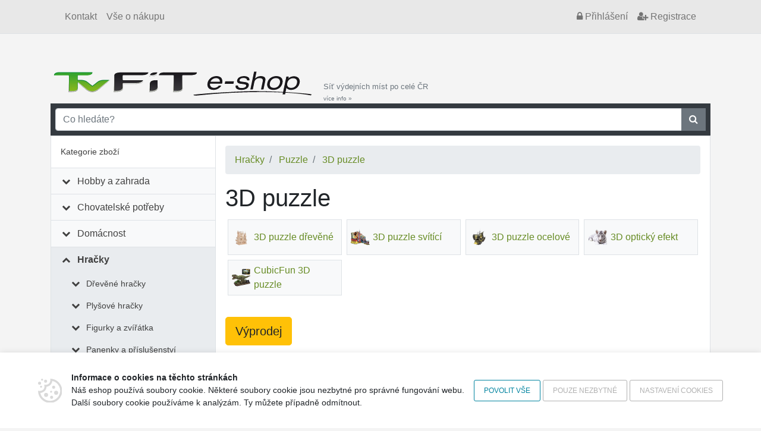

--- FILE ---
content_type: text/html; charset=UTF-8
request_url: https://eshop.tvfit.cz/hracky/puzzle/3d-puzzle/950c
body_size: 53769
content:
<!doctype html>
<html xmlns="http://www.w3.org/1999/xhtml" xml:lang="cs" lang="cs">
	<head data-user="anonym-3.141.47.250@prod">
		<meta http-equiv="Content-Type" content="text/html; charset=utf-8" />
		<meta http-equiv="Content-Language" content="cs" />
		<meta name="copyright" content="VISO TRADE s.r.o." />
		<meta name="author" content="Web4U s.r.o." />
		<meta http-equiv="x-xrds-location" content="https://eshop.tvfit.cz/xrds.xml" />
		<meta name="viewport" content="width=device-width, initial-scale=1">
		<meta name="msapplication-config" content="none">
			<meta name="description" content="" />
	<meta name="keywords" content="" />
		<title>3D puzzle</title>
					<link href="/themes/tvfit/css/bootstrap.css?h=c51fbb6c1aec96b3b3df93fc069172cfe4c78864" rel="stylesheet" type="text/css" media="all" />
																		<script type="text/javascript" src="/js/raven.min.js?h=c51fbb6c1aec96b3b3df93fc069172cfe4c78864"></script>
			<script type="text/javascript">
				Raven.config('https://d2c5069ea402caa6270d0d4093326847@sentry.vyvojeshopu.cz/9', {
					'environment': 'prod',
					'release': 'd8ce51881478b6d5a366b6b27e0ad09c3a322a97',
					'tags': {app: 'web4shop'},
				}).install();
			</script>
			<script type="text/javascript" src="/js/jquery.min.js?h=c51fbb6c1aec96b3b3df93fc069172cfe4c78864"></script>
			<script type="text/javascript" src="/js/popper.min.js?h=c51fbb6c1aec96b3b3df93fc069172cfe4c78864"></script>
			<script type="text/javascript" src="/js/bootstrap.min.js?h=c51fbb6c1aec96b3b3df93fc069172cfe4c78864"></script>
			<script type="text/javascript" src="/js/jquery.validate.min.js?h=c51fbb6c1aec96b3b3df93fc069172cfe4c78864"></script>
			<script type="text/javascript" src="/js/jquery.number.min.js?h=c51fbb6c1aec96b3b3df93fc069172cfe4c78864"></script>
			<script type="text/javascript" src="/bundles/web4shoporder/js/cart.js?h=c51fbb6c1aec96b3b3df93fc069172cfe4c78864"></script>
			<script type="text/javascript" src="/js/common.js?h=c51fbb6c1aec96b3b3df93fc069172cfe4c78864"></script>
			<script type="text/javascript">
				$(function() {
					$('[data-toggle="tooltip"]').tooltip();

					var breakpointLg = parseInt(getComputedStyle(document.documentElement).getPropertyValue('--breakpoint-lg'));

					if($(document).width() > breakpointLg) {
						web4u.utils.equalHeight($('.product-short-title'));
						web4u.utils.equalHeight($('.product-short-desc'));
						web4u.utils.equalHeight($('.product-price-and-availability'));
					}

					if($('#catalog-autocomplete').length) {
						$.catalogAutocomplete({
							'input': $('#catalog-autocomplete'),
							'form': $('#catalog-autocomplete').closest('form'),
							'wrapper': $('#catalog-autocomplete').parent(),
						});
					}

											if($('[data-adult-content="1"]').length) {
							$('#eighteen-plus').modal({
								backdrop: 'static',
								keyboard: false,
							}).on('hidden.bs.modal', function() {
								$.post('https://eshop.tvfit.cz/set-is-adult', function() {});
							});
						}
					
					//every +/- icon collapses sublevel
					$('li.has-children > span').click(function() {
						$(this).parent().toggleClass('expanded');
					});

					//first level links only collapse sublevel, dont link anywhere
					$('#category-navigation > ul > li.has-children > span > a').click(function(e) {
						$(this).closest('li.has-children').toggleClass('expanded');
						e.stopPropagation();
						return false;
					});
					$('li.has-children li.has-children > span > a').click(function(e) {
						e.stopPropagation();
					});

					$('.shoutbox-dismissible .close').click(function() {
						var shoutbox = $(this).closest('.shoutbox');
						shoutbox.hide();
						$.get('/shoutbox/__ID__/dismiss'.replace('__ID__', shoutbox.data('shoutbox')));
					});

					web4u.utils.shrinkLastFlexRow($('.subcategories-pills'));

					$('.awesome-carousel-next, .awesome-carousel-prev').click(function () {
						let carousel = $(this).closest('.awesome-carousel');
						let inner = carousel.find('.awesome-carousel-inner').first();

						let toScroll = inner.children().first().outerWidth();

						let position = 0;
						if (this.className.indexOf('-next') !== -1) {
							position = inner.scrollLeft() + toScroll;
						}
						else {
							position = inner.scrollLeft() - toScroll;
						}

						inner.scrollLeft(position);

					});

					function onAwesomeScroll() {
						let carousel = $(this).closest('.awesome-carousel');
						let inner = carousel.find('.awesome-carousel-inner').first();

						let position = inner.scrollLeft();
						let scrollWidth = inner.prop('scrollWidth');
						let width = inner.outerWidth();

						if (position === 0) {
							$('.awesome-carousel-prev', carousel).removeClass('enabled');
						}
						else {
							$('.awesome-carousel-prev', carousel).addClass('enabled');
						}

						if (position + width === scrollWidth) {
							$('.awesome-carousel-next', carousel).removeClass('enabled');
						}
						else {
							$('.awesome-carousel-next', carousel).addClass('enabled');
						}
					}

					onAwesomeScroll.call($('.awesome-carousel-inner').get(0));

					$('.awesome-carousel-inner').scroll(onAwesomeScroll);
				});
			</script>
		
	<script>
		// handle old style URLs (we must do this in JS because browser does not send fragment # to webserver)
		var hash = window.location.hash;
		if(hash) {
			var sellout = 0;
			var page = 1;

			if(hash.match(/property\[\]=sellout/)) {
				sellout = 1;
			}
			m = hash.match(/page=(\d+)/);
			if(m) {
				page = m[1];
			}

			window.location.replace(window.location.protocol + '//' + window.location.hostname + window.location.pathname + '?page=' + page + '&sellout=' + sellout);
		}

		$(document).on('click', '#btn-load-more', function (event) {
			event.stopPropagation();
			$.ajax({
				url: $(this).attr('href'),
				beforeSend: function() {
					web4u.ui.addPreloader();
				},
				type: 'GET'
			}).always(function() {
					web4u.ui.removePreloader();
			}).success(function(data) {
				$('#catalog').append($(data).find('#catalog').html());
				$('#pagination').html($(data).find('#pagination').html())

				var breakpointLg = parseInt(getComputedStyle(document.documentElement).getPropertyValue('--breakpoint-lg'));
				if($(document).width() > breakpointLg) {
					web4u.utils.equalHeight($('.product-short-title'));
					web4u.utils.equalHeight($('.product-short-desc'));
					web4u.utils.equalHeight($('.product-price-and-availability'));
				}
			});
			return false;
		});
	</script>
		<script>
	/*
	* Translated default messages for the jQuery validation plugin.
	* Locale: CS
	*/
	jQuery.extend(jQuery.validator.messages, {
		required: "Tento údaj je povinný.",
		remote: "Prosím, opravte tento údaj.",
		email: "Prosím, zadejte platný e-mail.",
		url: "Prosím, zadejte platné URL.",
		date: "Prosím, zadejte platné datum.",
		dateISO: "Prosím, zadejte platné datum (ISO).",
		number: "Prosím, zadejte číslo.",
		digits: "Prosím, zadávejte pouze číslice.",
		creditcard: "Prosím, zadejte číslo kreditní karty.",
		equalTo: "Prosím, zadejte znovu stejnou hodnotu.",
		accept: "Prosím, zadejte soubor se správnou příponou.",
		maxlength: jQuery.validator.format("Prosím, zadejte nejvíce {0} znaků."),
		minlength: jQuery.validator.format("Prosím, zadejte nejméně {0} znaků."),
		rangelength: jQuery.validator.format("Prosím, zadejte od {0} do {1} znaků."),
		range: jQuery.validator.format("Prosím, zadejte hodnotu od {0} do {1}."),
		max: jQuery.validator.format("Prosím, zadejte hodnotu menší nebo rovnu {0}."),
		min: jQuery.validator.format("Prosím, zadejte hodnotu větší nebo rovnu {0}.")
	});
</script>		<link rel="shortcut icon" href="/themes/tvfit/favicon.ico?h=c51fbb6c1aec96b3b3df93fc069172cfe4c78864" />
		<base href="https://eshop.tvfit.cz/">
	</head>
	<body id="body-sub">
					<div id="fb-root"></div>
		<script async defer crossorigin="anonymous" src="https://connect.facebook.net/en_US/sdk.js#xfbml=1&version=v5.0"></script>
		
		<div class="container-fluid bg-grey mb-2 border-bottom">
			<div class="container">
				<nav class="navbar navbar-expand navbar-light bg-transparent">
					<div class="collapse navbar-collapse">
						<ul class="navbar-nav mr-auto">
							<li class='nav-item'><a class='nav-link' href='./kontakt'>Kontakt</a></li><li class='nav-item'><a class='nav-link' href='./vse-o-nakupu'>Vše o nákupu</a></li>
						</ul>
						<ul class="navbar-nav">
							<li class="nav-item">
	<a class="nav-link nightwatch-nav-link-login" href="/prihlaseni"><i class="fa fa-lock"></i><span class="d-none d-sm-inline"> Přihlášení</span></a>
</li>
<li class="nav-item d-none d-sm-block">
	<a class="nav-link nightwatch-nav-link-register" href="/registrace"><i class="fa fa-user-plus"></i> Registrace</a>
</li>

						</ul>
					</div>
				</nav>
			</div>
		</div>
		<div class="container">
			<div class="d-flex align-items-end justify-content-between">
				<div class="d-flex align-items-end">
					<div class="flex-shrink-1">
						<a href=""><img class="img-fluid" src="/themes/tvfit/images/logo.png?h=c51fbb6c1aec96b3b3df93fc069172cfe4c78864" alt="logo"></a>
					</div>
					<a class="small text-secondary d-none d-lg-block d-xl-block text-decoration-none pl-2" href="/prehled-vydejnich-mist">Síť výdejních míst po celé ČR<br /><small>více info&nbsp;&raquo;</small></a>
				</div>
								<div id="cartCompactContainer">
					<div class="kosik">
						
					</div>
				</div>
			</div>
		</div>
		<div class="container position-relative">
						<div id="search" class="p-2 bg-dark">
    <form method="get" action="/search">
        <div class="input-group">
            <input type="text" class="form-control" name="search" id="q" placeholder="Co hledáte?" autocomplete="off" />
            <div class="input-group-append">
                <button class="btn btn-secondary rounded-0" type="submit"><i class="fa fa-search"></i> </button>
            </div>
        </div>
    </form>
</div>

    <link rel="stylesheet" href="https://cdn.luigisbox.com/autocomplete.css" />
    <style>
        .luigi-ac-attr {
            display: block !important;
        }
    </style>

    <script async src="https://scripts.luigisbox.com/LBX-419539.js"></script>
    <script type="text/javascript">
        function LBInitAutocomplete() {
            AutoComplete({
                Layout: 'heromobile',
                TrackerId: '345389-419539',
                Locale: 'cz',
                Types: [
                    {
                        type: 'item',
                        name: 'Nalezeno v produktech: ',
                        size: 7,
                        attributes: ["description"],
                        defaultFilters: {
                            inResults: '1',
                        },
                    },
                    {
                        type: 'category',
                        name: 'Nalezeno v kategoriích: ',
                        size: 7
                    },
                ]
            }, '#q');
        }
    </script>
    <script src="https://cdn.luigisbox.com/autocomplete.js" async onload="LBInitAutocomplete()"></script>

		</div>
			<div class="container">
									<div class="row no-gutters bg-white border" id="content-all">
						<div class="border-right col-lg-3">
							<div id="category-navigation">
								<div class="d-flex align-items-center justify-content-between bg-white border-bottom" style="padding: 1rem">
									Kategorie zboží
									<button id="category-navigation-toggle" class="btn btn-outline-secondary fa fa-bars fa-3x" onclick="$('#category-navigation > ul').toggle()"></button>
								</div>
								<ul class="expandable" ><li class=' has-children' ><span><i class='fa fa-fw'></i> <a href='/hobby-a-zahrada/2c'>Hobby a zahrada</a></span><ul><li class=' has-children' ><span><i class='fa fa-fw'></i> <a href='/hobby-a-zahrada/zahrada/3c'>Zahrada</a></span><ul><li class=' ' ><span><i class='fa fa-fw'></i> <a href='/hobby-a-zahrada/zahrada/semena-a-osiva/4c'>Semena a osiva</a></span></li><li class=' ' ><span><i class='fa fa-fw'></i> <a href='/hobby-a-zahrada/zahrada/kvetinace-a-truhliky/99c'>Květináče a truhlíky</a></span></li><li class=' ' ><span><i class='fa fa-fw'></i> <a href='/hobby-a-zahrada/zahrada/potreby-pro-pestovani/2527c'>Potřeby pro pěstování </a></span></li><li class=' ' ><span><i class='fa fa-fw'></i> <a href='/hobby-a-zahrada/zahrada/ochrana-rostlin-a-hubeni-skudcu/211c'>Ochrana rostlin a hubení škůdců</a></span></li><li class=' ' ><span><i class='fa fa-fw'></i> <a href='/hobby-a-zahrada/zahrada/skleniky/6021c'>Skleníky</a></span></li><li class=' ' ><span><i class='fa fa-fw'></i> <a href='/hobby-a-zahrada/zahrada/foliovniky/1668c'>Fóliovníky</a></span></li><li class=' ' ><span><i class='fa fa-fw'></i> <a href='/hobby-a-zahrada/zahrada/pareniste/1670c'>Pařeniště</a></span></li><li class=' ' ><span><i class='fa fa-fw'></i> <a href='/hobby-a-zahrada/zahrada/kompostery/194c'>Kompostéry</a></span></li><li class=' ' ><span><i class='fa fa-fw'></i> <a href='/hobby-a-zahrada/zahrada/ploty-obruby-a-rohoze/204c'>Ploty, obruby a rohože</a></span></li><li class=' ' ><span><i class='fa fa-fw'></i> <a href='/hobby-a-zahrada/zahrada/textilie-folie-a-site/195c'>Textilie, fólie a sítě</a></span></li><li class=' ' ><span><i class='fa fa-fw'></i> <a href='/hobby-a-zahrada/zahrada/zahradni-kose-a-voziky/218c'>Zahradní koše a vozíky</a></span></li><li class=' ' ><span><i class='fa fa-fw'></i> <a href='/hobby-a-zahrada/zahrada/sklizen-a-zavarovani/224c'>Sklizeň a zavařování</a></span></li><li class=' ' ><span><i class='fa fa-fw'></i> <a href='/hobby-a-zahrada/zahrada/zahradni-altany/2546c'>Zahradní altány</a></span></li><li class=' ' ><span><i class='fa fa-fw'></i> <a href='/hobby-a-zahrada/zahrada/zahradni-domky-a-pristresky/1923c'>Zahradní domky a přístřešky</a></span></li><li class=' ' ><span><i class='fa fa-fw'></i> <a href='/hobby-a-zahrada/zahrada/zahradkarske-doplnky/4840c'>Zahrádkářské doplňky</a></span></li></ul></li><li class=' has-children' ><span><i class='fa fa-fw'></i> <a href='/hobby-a-zahrada/zahradni-rucni-naradi/234c'>Zahradní ruční nářadí</a></span><ul><li class=' ' ><span><i class='fa fa-fw'></i> <a href='/hobby-a-zahrada/zahradni-rucni-naradi/pece-o-rostliny-kere-a-stromy/235c'>Péče o rostliny, keře a stromy</a></span></li><li class=' ' ><span><i class='fa fa-fw'></i> <a href='/hobby-a-zahrada/zahradni-rucni-naradi/pece-o-travnik/238c'>Péče o trávník</a></span></li><li class=' ' ><span><i class='fa fa-fw'></i> <a href='/hobby-a-zahrada/zahradni-rucni-naradi/prace-s-pudou/243c'>Práce s půdou</a></span></li><li class=' ' ><span><i class='fa fa-fw'></i> <a href='/hobby-a-zahrada/zahradni-rucni-naradi/uklid-dvora-a-cest/262c'>Úklid dvora a cest</a></span></li><li class=' ' ><span><i class='fa fa-fw'></i> <a href='/hobby-a-zahrada/zahradni-rucni-naradi/zpracovani-dreva/265c'>Zpracování dřeva</a></span></li><li class=' ' ><span><i class='fa fa-fw'></i> <a href='/hobby-a-zahrada/zahradni-rucni-naradi/nasady/284c'>Násady</a></span></li></ul></li><li class=' has-children' ><span><i class='fa fa-fw'></i> <a href='/hobby-a-zahrada/zahradni-technika/289c'>Zahradní technika</a></span><ul><li class=' ' ><span><i class='fa fa-fw'></i> <a href='/hobby-a-zahrada/zahradni-technika/zahradni-sekacky-krovinorezy/1908c'>Zahradní sekačky, křovinořezy</a></span></li><li class=' ' ><span><i class='fa fa-fw'></i> <a href='/hobby-a-zahrada/zahradni-technika/vertikutatory/5850c'>Vertikutátory</a></span></li><li class=' ' ><span><i class='fa fa-fw'></i> <a href='/hobby-a-zahrada/zahradni-technika/drtice-vetvi/5852c'>Drtiče větví</a></span></li><li class=' ' ><span><i class='fa fa-fw'></i> <a href='/hobby-a-zahrada/zahradni-technika/elektrocentraly/10444c'>Elektrocentrály</a></span></li><li class=' ' ><span><i class='fa fa-fw'></i> <a href='/hobby-a-zahrada/zahradni-technika/plotostrihy/9968c'>Plotostřihy</a></span></li><li class=' ' ><span><i class='fa fa-fw'></i> <a href='/hobby-a-zahrada/zahradni-technika/tlakove-cistice-a-mycky/5851c'>Tlakové čističe a myčky</a></span></li><li class=' ' ><span><i class='fa fa-fw'></i> <a href='/hobby-a-zahrada/zahradni-technika/vysavace-a-fukary-na-listi/5848c'>Vysavače a fukary na listí</a></span></li><li class=' ' ><span><i class='fa fa-fw'></i> <a href='/hobby-a-zahrada/zahradni-technika/cerpadla/290c'>Čerpadla</a></span></li><li class=' ' ><span><i class='fa fa-fw'></i> <a href='/hobby-a-zahrada/zahradni-technika/zahradni-vrtaky/1881c'>Zahradní vrtáky</a></span></li><li class=' ' ><span><i class='fa fa-fw'></i> <a href='/hobby-a-zahrada/zahradni-technika/postrikovace-a-rozprasovace/293c'>Postřikovače a rozprašovače</a></span></li><li class=' ' ><span><i class='fa fa-fw'></i> <a href='/hobby-a-zahrada/zahradni-technika/zavlazovani/299c'>Zavlažovaní</a></span></li><li class=' ' ><span><i class='fa fa-fw'></i> <a href='/hobby-a-zahrada/zahradni-technika/sberace-travy-a-odpadu/7489c'>Sběrače trávy a odpadu</a></span></li></ul></li><li class=' has-children' ><span><i class='fa fa-fw'></i> <a href='/hobby-a-zahrada/zahradni-osvetleni/5853c'>Zahradní osvětlení</a></span><ul><li class=' ' ><span><i class='fa fa-fw'></i> <a href='/hobby-a-zahrada/zahradni-osvetleni/nastenne-venkovni-osvetleni/5854c'>Nástěnné venkovní osvětlení</a></span></li><li class=' ' ><span><i class='fa fa-fw'></i> <a href='/hobby-a-zahrada/zahradni-osvetleni/stropni-venkovni-osvetleni/5857c'>Stropní venkovní osvětlení</a></span></li><li class=' ' ><span><i class='fa fa-fw'></i> <a href='/hobby-a-zahrada/zahradni-osvetleni/venkovni-schodistove-osvetleni/5858c'>Venkovní schodišťové osvětlení</a></span></li><li class=' ' ><span><i class='fa fa-fw'></i> <a href='/hobby-a-zahrada/zahradni-osvetleni/petrolejove-lampy/4573c'>Petrolejové lampy</a></span></li><li class=' ' ><span><i class='fa fa-fw'></i> <a href='/hobby-a-zahrada/zahradni-osvetleni/zavesna-venkovni-osvetelni/5859c'>Závěsná venkovní osvětelní</a></span></li><li class=' ' ><span><i class='fa fa-fw'></i> <a href='/hobby-a-zahrada/zahradni-osvetleni/louce/7494c'>Louče</a></span></li></ul></li><li class=' has-children' ><span><i class='fa fa-fw'></i> <a href='/hobby-a-zahrada/zahradni-nabytek/305c'>Zahradní nábytek</a></span><ul><li class=' ' ><span><i class='fa fa-fw'></i> <a href='/hobby-a-zahrada/zahradni-nabytek/wpc-terasy-a-podlahy/5868c'>WPC terasy a podlahy</a></span></li><li class=' ' ><span><i class='fa fa-fw'></i> <a href='/hobby-a-zahrada/zahradni-nabytek/lavice/307c'>Lavice</a></span></li><li class=' ' ><span><i class='fa fa-fw'></i> <a href='/hobby-a-zahrada/zahradni-nabytek/lehatka/308c'>Lehátka</a></span></li><li class=' ' ><span><i class='fa fa-fw'></i> <a href='/hobby-a-zahrada/zahradni-nabytek/slunecniky/1905c'>Slunečníky</a></span></li><li class=' ' ><span><i class='fa fa-fw'></i> <a href='/hobby-a-zahrada/zahradni-nabytek/ulozne-boxy/1904c'>Úložné boxy</a></span></li><li class=' ' ><span><i class='fa fa-fw'></i> <a href='/hobby-a-zahrada/zahradni-nabytek/stoly/2655c'>Stoly</a></span></li><li class=' ' ><span><i class='fa fa-fw'></i> <a href='/hobby-a-zahrada/zahradni-nabytek/zidle/2656c'>Židle</a></span></li><li class=' ' ><span><i class='fa fa-fw'></i> <a href='/hobby-a-zahrada/zahradni-nabytek/kresla/2657c'>Křesla</a></span></li><li class=' ' ><span><i class='fa fa-fw'></i> <a href='/hobby-a-zahrada/zahradni-nabytek/sety-nabytku/2658c'>Sety nábytku</a></span></li><li class=' ' ><span><i class='fa fa-fw'></i> <a href='/hobby-a-zahrada/zahradni-nabytek/stany/2660c'>Stany</a></span></li><li class=' ' ><span><i class='fa fa-fw'></i> <a href='/hobby-a-zahrada/zahradni-nabytek/zahradni-houpacky/5866c'>Zahradní houpačky</a></span></li><li class=' ' ><span><i class='fa fa-fw'></i> <a href='/hobby-a-zahrada/zahradni-nabytek/podsedaky/7426c'>Podsedáky</a></span></li></ul></li><li class=' has-children' ><span><i class='fa fa-fw'></i> <a href='/hobby-a-zahrada/grilovani/317c'>Grilování</a></span><ul><li class=' ' ><span><i class='fa fa-fw'></i> <a href='/hobby-a-zahrada/grilovani/grily-krby/15261c'>Grily, krby</a></span></li><li class=' ' ><span><i class='fa fa-fw'></i> <a href='/hobby-a-zahrada/grilovani/prislusenstvi-ke-grilu/319c'>Příslušenství ke grilu</a></span></li></ul></li><li class=' has-children' ><span><i class='fa fa-fw'></i> <a href='/hobby-a-zahrada/udirny/9718c'>Udírny</a></span><ul><li class=' ' ><span><i class='fa fa-fw'></i> <a href='/hobby-a-zahrada/udirny/prislusenstvi-k-udirnam/15543c'>Příslušenství k udírnám</a></span></li></ul></li><li class=' ' ><span><i class='fa fa-fw'></i> <a href='/hobby-a-zahrada/prenosna-ohniste/9719c'>Přenosná ohniště</a></span></li><li class=' has-children' ><span><i class='fa fa-fw'></i> <a href='/hobby-a-zahrada/bazeny-a-virivky/328c'>Bazény a vířivky</a></span><ul><li class=' ' ><span><i class='fa fa-fw'></i> <a href='/hobby-a-zahrada/bazeny-a-virivky/bazeny/331c'>Bazény</a></span></li><li class=' ' ><span><i class='fa fa-fw'></i> <a href='/hobby-a-zahrada/bazeny-a-virivky/prislusenstvi-k-bazenum-a-virivkam/348c'>Příslušenství k bazénům a vířivkám</a></span></li></ul></li><li class=' ' ><span><i class='fa fa-fw'></i> <a href='/hobby-a-zahrada/saunovani/7396c'>Saunování</a></span></li><li class=' has-children' ><span><i class='fa fa-fw'></i> <a href='/hobby-a-zahrada/zahradni-jezirka/349c'>Zahradní jezírka</a></span><ul><li class=' ' ><span><i class='fa fa-fw'></i> <a href='/hobby-a-zahrada/zahradni-jezirka/kose-na-vodni-rostliny/1693c'>Koše na vodní rostliny</a></span></li><li class=' ' ><span><i class='fa fa-fw'></i> <a href='/hobby-a-zahrada/zahradni-jezirka/jezirkova-chemie/350c'>Jezírková chemie</a></span></li><li class=' ' ><span><i class='fa fa-fw'></i> <a href='/hobby-a-zahrada/zahradni-jezirka/prislusenstvi-k-jezirkum/4831c'>Příslušenství k jezírkům</a></span></li><li class=' ' ><span><i class='fa fa-fw'></i> <a href='/hobby-a-zahrada/zahradni-jezirka/technika-pro-jezirka/9305c'>Technika pro jezírka</a></span></li></ul></li><li class=' has-children' ><span><i class='fa fa-fw'></i> <a href='/hobby-a-zahrada/dilna-a-stavebni-technika/351c'>Dílna a stavební technika</a></span><ul><li class=' ' ><span><i class='fa fa-fw'></i> <a href='/hobby-a-zahrada/dilna-a-stavebni-technika/barvy-a-laky/11788c'>Barvy a laky</a></span></li><li class=' ' ><span><i class='fa fa-fw'></i> <a href='/hobby-a-zahrada/dilna-a-stavebni-technika/stavebni-chemie/7203c'>Stavební chemie</a></span></li><li class=' ' ><span><i class='fa fa-fw'></i> <a href='/hobby-a-zahrada/dilna-a-stavebni-technika/stavebni-material/7204c'>Stavební materiál</a></span></li><li class=' ' ><span><i class='fa fa-fw'></i> <a href='/hobby-a-zahrada/dilna-a-stavebni-technika/sanita-a-tesneni/6222c'>Sanita a těsnění</a></span></li><li class=' ' ><span><i class='fa fa-fw'></i> <a href='/hobby-a-zahrada/dilna-a-stavebni-technika/zednicke-pomucky/6189c'>Zednické pomůcky</a></span></li><li class=' ' ><span><i class='fa fa-fw'></i> <a href='/hobby-a-zahrada/dilna-a-stavebni-technika/kompozitni-tyce-a-site/6186c'>Kompozitní tyče a sítě</a></span></li><li class=' ' ><span><i class='fa fa-fw'></i> <a href='/hobby-a-zahrada/dilna-a-stavebni-technika/potreby-pro-malovani/6174c'>Potřeby pro malování</a></span></li><li class=' ' ><span><i class='fa fa-fw'></i> <a href='/hobby-a-zahrada/dilna-a-stavebni-technika/lepici-pasky/6155c'>Lepicí pásky</a></span></li><li class=' ' ><span><i class='fa fa-fw'></i> <a href='/hobby-a-zahrada/dilna-a-stavebni-technika/ostatni-stavebni-vybaveni/6147c'>Ostatní stavební vybavení</a></span></li><li class=' ' ><span><i class='fa fa-fw'></i> <a href='/hobby-a-zahrada/dilna-a-stavebni-technika/opalovaci-soupravy-a-horaky/6142c'>Opalovací soupravy a hořáky</a></span></li><li class=' ' ><span><i class='fa fa-fw'></i> <a href='/hobby-a-zahrada/dilna-a-stavebni-technika/ventilacni-system/6120c'>Ventilační systém</a></span></li><li class=' ' ><span><i class='fa fa-fw'></i> <a href='/hobby-a-zahrada/dilna-a-stavebni-technika/michacky/6117c'>Míchačky</a></span></li><li class=' ' ><span><i class='fa fa-fw'></i> <a href='/hobby-a-zahrada/dilna-a-stavebni-technika/maziva-a-cistice/6106c'>Maziva a čističe</a></span></li><li class=' ' ><span><i class='fa fa-fw'></i> <a href='/hobby-a-zahrada/dilna-a-stavebni-technika/boxy-a-organizery-naradi/358c'>Boxy a organizéry nářadí</a></span></li><li class=' ' ><span><i class='fa fa-fw'></i> <a href='/hobby-a-zahrada/dilna-a-stavebni-technika/elektricke-naradi/363c'>Elektrické nářadí</a></span></li><li class=' ' ><span><i class='fa fa-fw'></i> <a href='/hobby-a-zahrada/dilna-a-stavebni-technika/kompresory/386c'>Kompresory</a></span></li><li class=' ' ><span><i class='fa fa-fw'></i> <a href='/hobby-a-zahrada/dilna-a-stavebni-technika/manipulacni-voziky-podlozky/387c'>Manipulační vozíky, podložky</a></span></li><li class=' ' ><span><i class='fa fa-fw'></i> <a href='/hobby-a-zahrada/dilna-a-stavebni-technika/merici-technika/392c'>Měřící technika</a></span></li><li class=' ' ><span><i class='fa fa-fw'></i> <a href='/hobby-a-zahrada/dilna-a-stavebni-technika/rucni-naradi/1695c'>Ruční nářadí</a></span></li><li class=' ' ><span><i class='fa fa-fw'></i> <a href='/hobby-a-zahrada/dilna-a-stavebni-technika/rezacky-na-dlazbu/375c'>Řezačky na dlažbu</a></span></li><li class=' ' ><span><i class='fa fa-fw'></i> <a href='/hobby-a-zahrada/dilna-a-stavebni-technika/svareni/404c'>Sváření</a></span></li><li class=' ' ><span><i class='fa fa-fw'></i> <a href='/hobby-a-zahrada/dilna-a-stavebni-technika/vytapeni/408c'>Vytápění</a></span></li><li class=' ' ><span><i class='fa fa-fw'></i> <a href='/hobby-a-zahrada/dilna-a-stavebni-technika/zvedaci-zarizeni/424c'>Zvedací zařízení</a></span></li><li class=' ' ><span><i class='fa fa-fw'></i> <a href='/hobby-a-zahrada/dilna-a-stavebni-technika/zebriky/425c'>Žebříky</a></span></li><li class=' ' ><span><i class='fa fa-fw'></i> <a href='/hobby-a-zahrada/dilna-a-stavebni-technika/stafle/5977c'>Štafle</a></span></li><li class=' ' ><span><i class='fa fa-fw'></i> <a href='/hobby-a-zahrada/dilna-a-stavebni-technika/schudky/5976c'>Schůdky</a></span></li><li class=' ' ><span><i class='fa fa-fw'></i> <a href='/hobby-a-zahrada/dilna-a-stavebni-technika/zelezarske-zbozi/426c'>Železářské zboží</a></span></li><li class=' ' ><span><i class='fa fa-fw'></i> <a href='/hobby-a-zahrada/dilna-a-stavebni-technika/pracovni-stoly/5666c'>Pracovní stoly</a></span></li><li class=' ' ><span><i class='fa fa-fw'></i> <a href='/hobby-a-zahrada/dilna-a-stavebni-technika/pracovni-plosiny/5863c'>Pracovní plošiny</a></span></li><li class=' ' ><span><i class='fa fa-fw'></i> <a href='/hobby-a-zahrada/dilna-a-stavebni-technika/leseni/5864c'>Lešení</a></span></li><li class=' ' ><span><i class='fa fa-fw'></i> <a href='/hobby-a-zahrada/dilna-a-stavebni-technika/rozvody-vody-a-odpadu/7127c'>Rozvody vody a odpadů</a></span></li><li class=' ' ><span><i class='fa fa-fw'></i> <a href='/hobby-a-zahrada/dilna-a-stavebni-technika/brusivo/7416c'>Brusivo</a></span></li></ul></li><li class=' has-children' ><span><i class='fa fa-fw'></i> <a href='/hobby-a-zahrada/ochranne-pomucky/525c'>Ochranné pomůcky</a></span><ul><li class=' ' ><span><i class='fa fa-fw'></i> <a href='/hobby-a-zahrada/ochranne-pomucky/chranice-kolen-a-klekatka/6307c'>Chrániče kolen a klekátka</a></span></li><li class=' ' ><span><i class='fa fa-fw'></i> <a href='/hobby-a-zahrada/ochranne-pomucky/bezpecnostni-tabulky/6303c'>Bezpečnostní tabulky</a></span></li><li class=' ' ><span><i class='fa fa-fw'></i> <a href='/hobby-a-zahrada/ochranne-pomucky/ochrana-dychacich-cest/2517c'>Ochrana dýchacích cest</a></span></li><li class=' ' ><span><i class='fa fa-fw'></i> <a href='/hobby-a-zahrada/ochranne-pomucky/ochranne-stity/3991c'>Ochranné štíty</a></span></li><li class=' ' ><span><i class='fa fa-fw'></i> <a href='/hobby-a-zahrada/ochranne-pomucky/ochranne-bryle/2516c'>Ochranné brýle</a></span></li><li class=' ' ><span><i class='fa fa-fw'></i> <a href='/hobby-a-zahrada/ochranne-pomucky/pracovni-obuv/2561c'>Pracovní obuv</a></span></li><li class=' ' ><span><i class='fa fa-fw'></i> <a href='/hobby-a-zahrada/ochranne-pomucky/pracovni-odevy/526c'>Pracovní oděvy</a></span></li><li class=' ' ><span><i class='fa fa-fw'></i> <a href='/hobby-a-zahrada/ochranne-pomucky/pracovni-prilby-a-cepice/2514c'>Pracovní přilby a čepice </a></span></li><li class=' ' ><span><i class='fa fa-fw'></i> <a href='/hobby-a-zahrada/ochranne-pomucky/pracovni-rukavice/2513c'>Pracovní rukavice</a></span></li><li class=' ' ><span><i class='fa fa-fw'></i> <a href='/hobby-a-zahrada/ochranne-pomucky/svarecke-kukly/529c'>Svářecké kukly</a></span></li><li class=' ' ><span><i class='fa fa-fw'></i> <a href='/hobby-a-zahrada/ochranne-pomucky/ochrana-sluchu/9437c'>Ochrana sluchu</a></span></li><li class=' ' ><span><i class='fa fa-fw'></i> <a href='/hobby-a-zahrada/ochranne-pomucky/ochranne-overaly/11137c'>Ochranné overaly</a></span></li></ul></li></ul></li><li class=' has-children' ><span><i class='fa fa-fw'></i> <a href='/chovatelske-potreby/1282c'>Chovatelské potřeby</a></span><ul><li class=' has-children' ><span><i class='fa fa-fw'></i> <a href='/chovatelske-potreby/psi/1283c'>Psi</a></span><ul><li class=' ' ><span><i class='fa fa-fw'></i> <a href='/chovatelske-potreby/psi/krmivo/1296c'>Krmivo</a></span></li><li class=' ' ><span><i class='fa fa-fw'></i> <a href='/chovatelske-potreby/psi/hracky/1285c'>Hračky</a></span></li><li class=' ' ><span><i class='fa fa-fw'></i> <a href='/chovatelske-potreby/psi/misky-a-zasobniky/1333c'>Misky a zásobníky</a></span></li><li class=' ' ><span><i class='fa fa-fw'></i> <a href='/chovatelske-potreby/psi/obojky-a-voditka/12800c'>Obojky a vodítka</a></span></li><li class=' ' ><span><i class='fa fa-fw'></i> <a href='/chovatelske-potreby/psi/oblecky/1342c'>Oblečky</a></span></li><li class=' ' ><span><i class='fa fa-fw'></i> <a href='/chovatelske-potreby/psi/pelisky-boudy-a-vybaveni/1363c'>Pelíšky, boudy a vybavení</a></span></li><li class=' ' ><span><i class='fa fa-fw'></i> <a href='/chovatelske-potreby/psi/dvirka/1284c'>Dvířka</a></span></li><li class=' ' ><span><i class='fa fa-fw'></i> <a href='/chovatelske-potreby/psi/cestovani-se-psem/1382c'>Cestování se psem</a></span></li><li class=' ' ><span><i class='fa fa-fw'></i> <a href='/chovatelske-potreby/psi/pece-a-kosmetika/1390c'>Péče a kosmetika</a></span></li><li class=' ' ><span><i class='fa fa-fw'></i> <a href='/chovatelske-potreby/psi/antiparazitika/1376c'>Antiparazitika</a></span></li><li class=' ' ><span><i class='fa fa-fw'></i> <a href='/chovatelske-potreby/psi/toalety-a-hygiena/1406c'>Toalety a hygiena</a></span></li><li class=' ' ><span><i class='fa fa-fw'></i> <a href='/chovatelske-potreby/psi/vitaminy-a-doplnky-vyzivy/1409c'>Vitamíny a doplňky výživy</a></span></li><li class=' ' ><span><i class='fa fa-fw'></i> <a href='/chovatelske-potreby/psi/vycvik-psa/1414c'>Výcvik psa</a></span></li><li class=' ' ><span><i class='fa fa-fw'></i> <a href='/chovatelske-potreby/psi/ohradky-a-klece-pro-psy/9295c'>Ohrádky a klece pro psy</a></span></li></ul></li><li class=' has-children' ><span><i class='fa fa-fw'></i> <a href='/chovatelske-potreby/kocky/1426c'>Kočky</a></span><ul><li class=' ' ><span><i class='fa fa-fw'></i> <a href='/chovatelske-potreby/kocky/krmiva-pro-kocky/1435c'>Krmiva pro kočky</a></span></li><li class=' ' ><span><i class='fa fa-fw'></i> <a href='/chovatelske-potreby/kocky/hracky-pro-kocky/1428c'>Hračky pro kočky</a></span></li><li class=' ' ><span><i class='fa fa-fw'></i> <a href='/chovatelske-potreby/kocky/misky-a-zasobniky-pro-kocky/1439c'>Misky a zásobníky pro kočky</a></span></li><li class=' ' ><span><i class='fa fa-fw'></i> <a href='/chovatelske-potreby/kocky/obojky-pro-kocky/9103c'>Obojky pro kočky</a></span></li><li class=' ' ><span><i class='fa fa-fw'></i> <a href='/chovatelske-potreby/kocky/voditka-pro-kocky/9104c'>Vodítka pro kočky</a></span></li><li class=' ' ><span><i class='fa fa-fw'></i> <a href='/chovatelske-potreby/kocky/postroje-a-nahubky-pro-kocky/9105c'>Postroje a náhubky pro kočky</a></span></li><li class=' ' ><span><i class='fa fa-fw'></i> <a href='/chovatelske-potreby/kocky/skrabadla-tunely/1445c'>Škrabadla, tunely</a></span></li><li class=' ' ><span><i class='fa fa-fw'></i> <a href='/chovatelske-potreby/kocky/pelisky-pro-kocky/1444c'>Pelíšky pro kočky</a></span></li><li class=' ' ><span><i class='fa fa-fw'></i> <a href='/chovatelske-potreby/kocky/dvirka/1427c'>Dvířka</a></span></li><li class=' ' ><span><i class='fa fa-fw'></i> <a href='/chovatelske-potreby/kocky/antiparazitika-pro-kocky/1446c'>Antiparazitika pro kočky</a></span></li><li class=' ' ><span><i class='fa fa-fw'></i> <a href='/chovatelske-potreby/kocky/prepravky-pro-kocky/1447c'>Přepravky pro kočky</a></span></li><li class=' ' ><span><i class='fa fa-fw'></i> <a href='/chovatelske-potreby/kocky/pece-a-kosmetika-pro-kocky/1452c'>Péče a kosmetika pro kočky</a></span></li><li class=' ' ><span><i class='fa fa-fw'></i> <a href='/chovatelske-potreby/kocky/toalety-a-hygiena-pro-kocky/1456c'>Toalety a hygiena pro kočky</a></span></li><li class=' ' ><span><i class='fa fa-fw'></i> <a href='/chovatelske-potreby/kocky/vitaminy-a-doplnky-vyzivy-pro-kocky/1460c'>Vitamíny a doplňky výživy pro kočky</a></span></li><li class=' ' ><span><i class='fa fa-fw'></i> <a href='/chovatelske-potreby/kocky/oblecky-pro-kocky/11238c'>Oblečky pro kočky</a></span></li></ul></li><li class=' has-children' ><span><i class='fa fa-fw'></i> <a href='/chovatelske-potreby/mala-zvirata/1484c'>Malá zvířata</a></span><ul><li class=' ' ><span><i class='fa fa-fw'></i> <a href='/chovatelske-potreby/mala-zvirata/krmivo-a-pamlsky/1492c'>Krmivo a pamlsky</a></span></li><li class=' ' ><span><i class='fa fa-fw'></i> <a href='/chovatelske-potreby/mala-zvirata/vybaveni-kleci-a-doplnky/1498c'>Vybavení klecí a doplňky</a></span></li><li class=' ' ><span><i class='fa fa-fw'></i> <a href='/chovatelske-potreby/mala-zvirata/klece/1491c'>Klece</a></span></li><li class=' ' ><span><i class='fa fa-fw'></i> <a href='/chovatelske-potreby/mala-zvirata/podestylky/1495c'>Podestýlky</a></span></li><li class=' ' ><span><i class='fa fa-fw'></i> <a href='/chovatelske-potreby/mala-zvirata/cestovani-a-preprava/1485c'>Cestování a přeprava</a></span></li><li class=' ' ><span><i class='fa fa-fw'></i> <a href='/chovatelske-potreby/mala-zvirata/postroje-a-voditka/1496c'>Postroje a vodítka</a></span></li><li class=' ' ><span><i class='fa fa-fw'></i> <a href='/chovatelske-potreby/mala-zvirata/vybehy-a-ohradky/11226c'>Výběhy a ohrádky</a></span></li><li class=' ' ><span><i class='fa fa-fw'></i> <a href='/chovatelske-potreby/mala-zvirata/pece-a-kosmetika/1497c'>Péče a kosmetika</a></span></li><li class=' ' ><span><i class='fa fa-fw'></i> <a href='/chovatelske-potreby/mala-zvirata/koupelny-pro-mala-zvirata/2526c'>Koupelny pro malá zvířata</a></span></li><li class=' ' ><span><i class='fa fa-fw'></i> <a href='/chovatelske-potreby/mala-zvirata/toalety/2427c'>Toalety</a></span></li></ul></li><li class=' has-children' ><span><i class='fa fa-fw'></i> <a href='/chovatelske-potreby/akvaristika/2289c'>Akvaristika</a></span><ul><li class=' ' ><span><i class='fa fa-fw'></i> <a href='/chovatelske-potreby/akvaristika/akvaria/2291c'>Akvária</a></span></li><li class=' ' ><span><i class='fa fa-fw'></i> <a href='/chovatelske-potreby/akvaristika/akvaristicke-potreby/2294c'>Akvaristické potřeby</a></span></li><li class=' ' ><span><i class='fa fa-fw'></i> <a href='/chovatelske-potreby/akvaristika/akvarijni-technika/2293c'>Akvarijní technika</a></span></li><li class=' ' ><span><i class='fa fa-fw'></i> <a href='/chovatelske-potreby/akvaristika/prislusenstvi-a-nahradni-dily/9278c'>Příslušenství a náhradní díly</a></span></li><li class=' ' ><span><i class='fa fa-fw'></i> <a href='/chovatelske-potreby/akvaristika/co2-do-akvarii/2307c'>CO2 do akvárií</a></span></li><li class=' ' ><span><i class='fa fa-fw'></i> <a href='/chovatelske-potreby/akvaristika/dekorace-do-akvarii/2292c'>Dekorace do akvárií</a></span></li><li class=' ' ><span><i class='fa fa-fw'></i> <a href='/chovatelske-potreby/akvaristika/akvarijni-hnojiva-a-substraty/2326c'>Akvarijní hnojiva a substráty</a></span></li><li class=' ' ><span><i class='fa fa-fw'></i> <a href='/chovatelske-potreby/akvaristika/krmeni/2290c'>Krmení</a></span></li><li class=' ' ><span><i class='fa fa-fw'></i> <a href='/chovatelske-potreby/akvaristika/cisteni-akvaria-a-uprava-vody/2306c'>Čištění akvária a úprava vody</a></span></li><li class=' ' ><span><i class='fa fa-fw'></i> <a href='/chovatelske-potreby/akvaristika/leciva-a-vitaminy/9279c'>Léčiva a vitamíny</a></span></li><li class=' ' ><span><i class='fa fa-fw'></i> <a href='/chovatelske-potreby/akvaristika/potreby-pro-prepravu-ryb/9284c'>Potřeby pro přepravu ryb</a></span></li></ul></li><li class=' has-children' ><span><i class='fa fa-fw'></i> <a href='/chovatelske-potreby/teraristika/2362c'>Teraristika</a></span><ul><li class=' ' ><span><i class='fa fa-fw'></i> <a href='/chovatelske-potreby/teraristika/dekorace-do-terarii/2363c'>Dekorace do terárií</a></span></li><li class=' ' ><span><i class='fa fa-fw'></i> <a href='/chovatelske-potreby/teraristika/domky-pro-plazy-a-obojzivelniky/2374c'>Domky pro plazy a obojživelníky</a></span></li><li class=' ' ><span><i class='fa fa-fw'></i> <a href='/chovatelske-potreby/teraristika/faunaboxy/2369c'>Faunaboxy</a></span></li><li class=' ' ><span><i class='fa fa-fw'></i> <a href='/chovatelske-potreby/teraristika/krmiva/2364c'>Krmiva</a></span></li><li class=' ' ><span><i class='fa fa-fw'></i> <a href='/chovatelske-potreby/teraristika/misky-a-krmitka/2366c'>Misky a krmítka</a></span></li><li class=' ' ><span><i class='fa fa-fw'></i> <a href='/chovatelske-potreby/teraristika/podestylky/2370c'>Podestýlky</a></span></li><li class=' ' ><span><i class='fa fa-fw'></i> <a href='/chovatelske-potreby/teraristika/teraria/2368c'>Terária</a></span></li><li class=' ' ><span><i class='fa fa-fw'></i> <a href='/chovatelske-potreby/teraristika/terarijni-technika-a-doplnky/2371c'>Terarijní technika a doplňky</a></span></li><li class=' ' ><span><i class='fa fa-fw'></i> <a href='/chovatelske-potreby/teraristika/vitaminy-a-doplnky-potravy/2365c'>Vitamíny a doplňky potravy</a></span></li><li class=' ' ><span><i class='fa fa-fw'></i> <a href='/chovatelske-potreby/teraristika/potreby-pro-manipulaci/9298c'>Potřeby pro manipulaci</a></span></li><li class=' ' ><span><i class='fa fa-fw'></i> <a href='/chovatelske-potreby/teraristika/uprava-vody-v-terariu/9393c'>Úprava vody v teráriu</a></span></li></ul></li><li class=' has-children' ><span><i class='fa fa-fw'></i> <a href='/chovatelske-potreby/ptaci/1476c'>Ptáci</a></span><ul><li class=' ' ><span><i class='fa fa-fw'></i> <a href='/chovatelske-potreby/ptaci/klece-a-voliery/1478c'>Klece a voliéry</a></span></li><li class=' ' ><span><i class='fa fa-fw'></i> <a href='/chovatelske-potreby/ptaci/vybaveni-kleci-a-volier/9350c'>Vybavení klecí a voliér</a></span></li><li class=' ' ><span><i class='fa fa-fw'></i> <a href='/chovatelske-potreby/ptaci/krmitka-a-napajecky-pro-ptaky/1479c'>Krmítka a napáječky pro ptáky</a></span></li><li class=' ' ><span><i class='fa fa-fw'></i> <a href='/chovatelske-potreby/ptaci/krmivo-a-vitaminy-pro-ptaky/1480c'>Krmivo a vitamíny pro ptáky</a></span></li><li class=' ' ><span><i class='fa fa-fw'></i> <a href='/chovatelske-potreby/ptaci/venkovni-ptactvo/2389c'>Venkovní ptactvo</a></span></li><li class=' ' ><span><i class='fa fa-fw'></i> <a href='/chovatelske-potreby/ptaci/hracky-pro-ptaky/1477c'>Hračky pro ptáky</a></span></li><li class=' ' ><span><i class='fa fa-fw'></i> <a href='/chovatelske-potreby/ptaci/pisky-a-podlozky-do-kleci-pro-ptaky/1483c'>Písky a podložky do klecí pro ptáky</a></span></li><li class=' ' ><span><i class='fa fa-fw'></i> <a href='/chovatelske-potreby/ptaci/bidylka/2391c'>Bidýlka</a></span></li><li class=' ' ><span><i class='fa fa-fw'></i> <a href='/chovatelske-potreby/ptaci/koupelny-pro-ptaky/2388c'>Koupelny pro ptáky</a></span></li><li class=' ' ><span><i class='fa fa-fw'></i> <a href='/chovatelske-potreby/ptaci/prislusenstvi-ke-klecim/2392c'>Příslušenství ke klecím</a></span></li><li class=' ' ><span><i class='fa fa-fw'></i> <a href='/chovatelske-potreby/ptaci/antiparazitika-pro-ptaky/2390c'>Antiparazitika pro ptáky</a></span></li><li class=' ' ><span><i class='fa fa-fw'></i> <a href='/chovatelske-potreby/ptaci/podkladek-vejce/7484c'>Podkladek vejce</a></span></li></ul></li><li class=' has-children' ><span><i class='fa fa-fw'></i> <a href='/chovatelske-potreby/kone/1467c'>Koně</a></span><ul><li class=' ' ><span><i class='fa fa-fw'></i> <a href='/chovatelske-potreby/kone/krmivo-pro-kone/8960c'>Krmivo pro koně</a></span></li><li class=' ' ><span><i class='fa fa-fw'></i> <a href='/chovatelske-potreby/kone/vitaminy-a-doplnky-stravy-pro-kone/8961c'>Vitamíny a doplňky stravy pro koně</a></span></li><li class=' ' ><span><i class='fa fa-fw'></i> <a href='/chovatelske-potreby/kone/kosmetika-a-pripravky-pro-kone/1470c'>Kosmetika a přípravky pro koně</a></span></li><li class=' ' ><span><i class='fa fa-fw'></i> <a href='/chovatelske-potreby/kone/antiparazitika-pro-kone/1468c'>Antiparazitika pro koně</a></span></li><li class=' ' ><span><i class='fa fa-fw'></i> <a href='/chovatelske-potreby/kone/lecive-pripravky-pro-kone/9618c'>Léčivé přípravky pro koně</a></span></li><li class=' ' ><span><i class='fa fa-fw'></i> <a href='/chovatelske-potreby/kone/potreby-pro-chovatele-koni/11786c'>Potřeby pro chovatele koní</a></span></li></ul></li><li class=' has-children' ><span><i class='fa fa-fw'></i> <a href='/chovatelske-potreby/hospodarska-zvirata/9840c'>Hospodářská zvířata</a></span><ul><li class=' ' ><span><i class='fa fa-fw'></i> <a href='/chovatelske-potreby/hospodarska-zvirata/drubez/11253c'>Drůbež</a></span></li><li class=' ' ><span><i class='fa fa-fw'></i> <a href='/chovatelske-potreby/hospodarska-zvirata/kralici/15161c'>Králíci</a></span></li><li class=' ' ><span><i class='fa fa-fw'></i> <a href='/chovatelske-potreby/hospodarska-zvirata/krmiva/9366c'>Krmiva</a></span></li><li class=' ' ><span><i class='fa fa-fw'></i> <a href='/chovatelske-potreby/hospodarska-zvirata/doplnky-vyzivy-a-vitaminy/13032c'>Doplňky výživy a vitamíny</a></span></li><li class=' ' ><span><i class='fa fa-fw'></i> <a href='/chovatelske-potreby/hospodarska-zvirata/sady-potreb/12410c'>Sady potřeb</a></span></li><li class=' ' ><span><i class='fa fa-fw'></i> <a href='/chovatelske-potreby/hospodarska-zvirata/uvazky-na-dobytek/14890c'>Úvazky na dobytek</a></span></li><li class=' ' ><span><i class='fa fa-fw'></i> <a href='/chovatelske-potreby/hospodarska-zvirata/paraziti-a-skudci/14891c'>Paraziti a škůdci</a></span></li></ul></li><li class=' has-children' ><span><i class='fa fa-fw'></i> <a href='/chovatelske-potreby/potreby-pro-chovatele/9072c'>Potřeby pro chovatele</a></span><ul><li class=' ' ><span><i class='fa fa-fw'></i> <a href='/chovatelske-potreby/potreby-pro-chovatele/soupravy-na-odchov-dokrmovani/9073c'>Soupravy na odchov, dokrmování</a></span></li><li class=' ' ><span><i class='fa fa-fw'></i> <a href='/chovatelske-potreby/potreby-pro-chovatele/vystrazne-tabulky-a-cedulky/9071c'>Výstražné tabulky a cedulky</a></span></li><li class=' ' ><span><i class='fa fa-fw'></i> <a href='/chovatelske-potreby/potreby-pro-chovatele/formicky-na-vyrobu-pochoutek/11654c'>Formičky na výrobu pochoutek</a></span></li><li class=' ' ><span><i class='fa fa-fw'></i> <a href='/chovatelske-potreby/potreby-pro-chovatele/vicka-na-konzervy/11667c'>Víčka na konzervy</a></span></li><li class=' ' ><span><i class='fa fa-fw'></i> <a href='/chovatelske-potreby/potreby-pro-chovatele/odstranovace-skvrn-a-pachu/15218c'>Odstraňovače skvrn a pachu</a></span></li></ul></li><li class=' has-children' ><span><i class='fa fa-fw'></i> <a href='/chovatelske-potreby/veterinarni-potreby/1515c'>Veterinární potřeby </a></span><ul><li class=' ' ><span><i class='fa fa-fw'></i> <a href='/chovatelske-potreby/veterinarni-potreby/antiparazitika-a-repelenty/1516c'>Antiparazitika a repelenty</a></span></li><li class=' ' ><span><i class='fa fa-fw'></i> <a href='/chovatelske-potreby/veterinarni-potreby/dezinfekce-a-dezinsekce/1517c'>Dezinfekce a dezinsekce</a></span></li><li class=' ' ><span><i class='fa fa-fw'></i> <a href='/chovatelske-potreby/veterinarni-potreby/nutricni-doplnky-a-diety/1518c'>Nutriční doplňky a diety</a></span></li><li class=' ' ><span><i class='fa fa-fw'></i> <a href='/chovatelske-potreby/veterinarni-potreby/kosmetika-a-hygiena/1519c'>Kosmetika a hygiena</a></span></li><li class=' ' ><span><i class='fa fa-fw'></i> <a href='/chovatelske-potreby/veterinarni-potreby/tiskopisy-a-prukazy/1521c'>Tiskopisy a průkazy</a></span></li><li class=' ' ><span><i class='fa fa-fw'></i> <a href='/chovatelske-potreby/veterinarni-potreby/veterinarni-leciva/1522c'>Veterinární léčiva</a></span></li><li class=' ' ><span><i class='fa fa-fw'></i> <a href='/chovatelske-potreby/veterinarni-potreby/veterinarni-pripravky-a-nastroje/1528c'>Veterinární přípravky a nástroje</a></span></li><li class=' ' ><span><i class='fa fa-fw'></i> <a href='/chovatelske-potreby/veterinarni-potreby/zdravotnicke-veterinarni-potreby/1534c'>Zdravotnické veterinární potřeby</a></span></li><li class=' ' ><span><i class='fa fa-fw'></i> <a href='/chovatelske-potreby/veterinarni-potreby/zdravotnicke-veterinarni-pristroje/1539c'>Zdravotnické veterinární přístroje</a></span></li><li class=' ' ><span><i class='fa fa-fw'></i> <a href='/chovatelske-potreby/veterinarni-potreby/zdravotnicke-odevy-a-obuv/12803c'>Zdravotnické oděvy a obuv</a></span></li></ul></li></ul></li><li class=' has-children' ><span><i class='fa fa-fw'></i> <a href='/domacnost/544c'>Domácnost</a></span><ul><li class=' has-children' ><span><i class='fa fa-fw'></i> <a href='/domacnost/kuchyne/545c'>Kuchyně</a></span><ul><li class=' ' ><span><i class='fa fa-fw'></i> <a href='/domacnost/kuchyne/stolovani-a-servirovani/617c'>Stolování a servírování</a></span></li><li class=' ' ><span><i class='fa fa-fw'></i> <a href='/domacnost/kuchyne/vareni/2094c'>Vaření</a></span></li><li class=' ' ><span><i class='fa fa-fw'></i> <a href='/domacnost/kuchyne/peceni/587c'>Pečení</a></span></li><li class=' ' ><span><i class='fa fa-fw'></i> <a href='/domacnost/kuchyne/piknikove-nadobi-a-sady/7360c'>Piknikové nádobí a sady</a></span></li><li class=' ' ><span><i class='fa fa-fw'></i> <a href='/domacnost/kuchyne/priprava-napoju/598c'>Příprava nápojů</a></span></li><li class=' ' ><span><i class='fa fa-fw'></i> <a href='/domacnost/kuchyne/organizace-v-kuchyni/578c'>Organizace v kuchyni</a></span></li><li class=' ' ><span><i class='fa fa-fw'></i> <a href='/domacnost/kuchyne/drezy-plastove/7444c'>Dřezy plastové</a></span></li><li class=' ' ><span><i class='fa fa-fw'></i> <a href='/domacnost/kuchyne/vyroba-potravin/10224c'>Výroba potravin</a></span></li><li class=' ' ><span><i class='fa fa-fw'></i> <a href='/domacnost/kuchyne/ostatni-prislusenstvi/12631c'>Ostatní příslušenství</a></span></li><li class=' ' ><span><i class='fa fa-fw'></i> <a href='/domacnost/kuchyne/skladovani-a-vakuovani/10903c'>Skladování a vakuování</a></span></li></ul></li><li class=' has-children' ><span><i class='fa fa-fw'></i> <a href='/domacnost/koupelna/2114c'>Koupelna</a></span><ul><li class=' ' ><span><i class='fa fa-fw'></i> <a href='/domacnost/koupelna/koupelnove-doplnky/11102c'>Koupelnové doplňky</a></span></li><li class=' ' ><span><i class='fa fa-fw'></i> <a href='/domacnost/koupelna/osousece-rukou/5413c'>Osoušeče rukou</a></span></li><li class=' ' ><span><i class='fa fa-fw'></i> <a href='/domacnost/koupelna/ulozne-dozy-a-boxy/2118c'>Úložné dózy a boxy</a></span></li><li class=' ' ><span><i class='fa fa-fw'></i> <a href='/domacnost/koupelna/kosmeticke-kose/12649c'>Kosmetické koše</a></span></li><li class=' ' ><span><i class='fa fa-fw'></i> <a href='/domacnost/koupelna/wc-prislusenstvi/5966c'>WC příslušenství</a></span></li><li class=' ' ><span><i class='fa fa-fw'></i> <a href='/domacnost/koupelna/prani-a-suseni/685c'>Praní a sušení</a></span></li><li class=' ' ><span><i class='fa fa-fw'></i> <a href='/domacnost/koupelna/koupelnove-zavesy-tyce-a-prislusenstvi/6400c'>Koupelnové závěsy, tyče a příslušenství</a></span></li><li class=' ' ><span><i class='fa fa-fw'></i> <a href='/domacnost/koupelna/koupelnovy-nabytek/6406c'>Koupelnový nábytek</a></span></li><li class=' ' ><span><i class='fa fa-fw'></i> <a href='/domacnost/koupelna/zrcadla-a-zrcatka/7505c'>Zrcadla a zrcátka</a></span></li><li class=' ' ><span><i class='fa fa-fw'></i> <a href='/domacnost/koupelna/sedatka-do-vany/9781c'>Sedátka do vany</a></span></li><li class=' ' ><span><i class='fa fa-fw'></i> <a href='/domacnost/koupelna/predlozky-a-koberecky/14918c'>Předložky a koberečky</a></span></li><li class=' ' ><span><i class='fa fa-fw'></i> <a href='/domacnost/koupelna/koupelnove-zasobniky/9838c'>Koupelnové zásobníky</a></span></li><li class=' ' ><span><i class='fa fa-fw'></i> <a href='/domacnost/koupelna/lavory/9904c'>Lavory</a></span></li></ul></li><li class=' has-children' ><span><i class='fa fa-fw'></i> <a href='/domacnost/zehleni/695c'>Žehlení</a></span><ul><li class=' ' ><span><i class='fa fa-fw'></i> <a href='/domacnost/zehleni/parni-generatory/12589c'>Parní generátory</a></span></li><li class=' ' ><span><i class='fa fa-fw'></i> <a href='/domacnost/zehleni/prislusenstvi-k-zehleni/696c'>Příslušenství k žehlení</a></span></li><li class=' ' ><span><i class='fa fa-fw'></i> <a href='/domacnost/zehleni/zehlici-prkna/697c'>Žehlící prkna</a></span></li></ul></li><li class=' has-children' ><span><i class='fa fa-fw'></i> <a href='/domacnost/bytovy-textil/647c'>Bytový textil</a></span><ul><li class=' ' ><span><i class='fa fa-fw'></i> <a href='/domacnost/bytovy-textil/luzkoviny/11124c'>Lůžkoviny</a></span></li><li class=' ' ><span><i class='fa fa-fw'></i> <a href='/domacnost/bytovy-textil/podsedaky-potahy-a-polstrovani/11126c'>Podsedáky, potahy a polstrování</a></span></li><li class=' ' ><span><i class='fa fa-fw'></i> <a href='/domacnost/bytovy-textil/deky/10579c'>Deky</a></span></li><li class=' ' ><span><i class='fa fa-fw'></i> <a href='/domacnost/bytovy-textil/lozni-pradlo/8829c'>Ložní prádlo</a></span></li><li class=' ' ><span><i class='fa fa-fw'></i> <a href='/domacnost/bytovy-textil/koupelnovy-textil/8789c'>Koupelnový textil</a></span></li><li class=' ' ><span><i class='fa fa-fw'></i> <a href='/domacnost/bytovy-textil/kuchynsky-textil/8751c'>Kuchyňský textil</a></span></li><li class=' ' ><span><i class='fa fa-fw'></i> <a href='/domacnost/bytovy-textil/prehozy-na-sedaci-soupravy/14166c'>Přehozy na sedací soupravy</a></span></li></ul></li><li class=' has-children' ><span><i class='fa fa-fw'></i> <a href='/domacnost/galanterie-a-siti/3700c'>Galanterie a šití</a></span><ul><li class=' ' ><span><i class='fa fa-fw'></i> <a href='/domacnost/galanterie-a-siti/kosiky-a-kazety/13854c'>Košíky a kazety</a></span></li><li class=' ' ><span><i class='fa fa-fw'></i> <a href='/domacnost/galanterie-a-siti/plastova-galanterie/13870c'>Plastová galanterie</a></span></li><li class=' ' ><span><i class='fa fa-fw'></i> <a href='/domacnost/galanterie-a-siti/kovova-galanterie/13826c'>Kovová galanterie</a></span></li><li class=' ' ><span><i class='fa fa-fw'></i> <a href='/domacnost/galanterie-a-siti/textilni-galanterie/3702c'>Textilní galanterie</a></span></li><li class=' ' ><span><i class='fa fa-fw'></i> <a href='/domacnost/galanterie-a-siti/sici-stroje/9896c'>Šicí stroje</a></span></li><li class=' ' ><span><i class='fa fa-fw'></i> <a href='/domacnost/galanterie-a-siti/krejcovske-pomucky/3801c'>Krejčovské pomůcky</a></span></li><li class=' ' ><span><i class='fa fa-fw'></i> <a href='/domacnost/galanterie-a-siti/latky-a-metrovy-textil/3701c'>Látky a metrový textil</a></span></li><li class=' ' ><span><i class='fa fa-fw'></i> <a href='/domacnost/galanterie-a-siti/koralky/3703c'>Korálky</a></span></li><li class=' ' ><span><i class='fa fa-fw'></i> <a href='/domacnost/galanterie-a-siti/bizuterni-komponenty-a-polotovary/13792c'>Bižuterní komponenty a polotovary</a></span></li><li class=' ' ><span><i class='fa fa-fw'></i> <a href='/domacnost/galanterie-a-siti/organizery-galanterie/3707c'>Organizéry galanterie</a></span></li></ul></li><li class=' has-children' ><span><i class='fa fa-fw'></i> <a href='/domacnost/predsin-a-satna/2062c'>Předsíň a šatna</a></span><ul><li class=' ' ><span><i class='fa fa-fw'></i> <a href='/domacnost/predsin-a-satna/raminka/7314c'>Ramínka</a></span></li><li class=' ' ><span><i class='fa fa-fw'></i> <a href='/domacnost/predsin-a-satna/stojan-na-saty/13459c'>Stojan na šaty</a></span></li><li class=' ' ><span><i class='fa fa-fw'></i> <a href='/domacnost/predsin-a-satna/botniky/8694c'>Botníky</a></span></li><li class=' ' ><span><i class='fa fa-fw'></i> <a href='/domacnost/predsin-a-satna/rohoze/7291c'>Rohože</a></span></li><li class=' ' ><span><i class='fa fa-fw'></i> <a href='/domacnost/predsin-a-satna/stojany-na-destniky/11591c'>Stojany na deštníky</a></span></li></ul></li><li class=' has-children' ><span><i class='fa fa-fw'></i> <a href='/domacnost/vybaveni-bytu/1979c'>Vybavení bytu</a></span><ul><li class=' ' ><span><i class='fa fa-fw'></i> <a href='/domacnost/vybaveni-bytu/odpadkove-kose/575c'>Odpadkové koše</a></span></li><li class=' ' ><span><i class='fa fa-fw'></i> <a href='/domacnost/vybaveni-bytu/skladovani/737c'>Skladování</a></span></li><li class=' ' ><span><i class='fa fa-fw'></i> <a href='/domacnost/vybaveni-bytu/prislusenstvi-zaclon-a-rolet/5914c'>Příslušenství záclon a rolet</a></span></li><li class=' ' ><span><i class='fa fa-fw'></i> <a href='/domacnost/vybaveni-bytu/vitrazove-tyce/5933c'>Vitrážové tyče</a></span></li><li class=' ' ><span><i class='fa fa-fw'></i> <a href='/domacnost/vybaveni-bytu/ochrana-podlah/8922c'>Ochrana podlah</a></span></li></ul></li><li class=' has-children' ><span><i class='fa fa-fw'></i> <a href='/domacnost/elektrospotrebice/633c'>Elektrospotřebiče</a></span><ul><li class=' ' ><span><i class='fa fa-fw'></i> <a href='/domacnost/elektrospotrebice/domaci-elektrospotrebice/634c'>Domácí elektrospotřebiče</a></span></li><li class=' ' ><span><i class='fa fa-fw'></i> <a href='/domacnost/elektrospotrebice/topidla/641c'>Topidla</a></span></li></ul></li><li class=' has-children' ><span><i class='fa fa-fw'></i> <a href='/domacnost/svitidla-a-zarovky/4495c'>Svítidla a žárovky</a></span><ul><li class=' ' ><span><i class='fa fa-fw'></i> <a href='/domacnost/svitidla-a-zarovky/rucni-svitidla/15466c'>Ruční svítidla</a></span></li><li class=' ' ><span><i class='fa fa-fw'></i> <a href='/domacnost/svitidla-a-zarovky/vnitrni-osvetleni/4496c'>Vnitřní osvětlení</a></span></li><li class=' ' ><span><i class='fa fa-fw'></i> <a href='/domacnost/svitidla-a-zarovky/venkovni-svitidla/4582c'>Venkovní svítidla</a></span></li><li class=' ' ><span><i class='fa fa-fw'></i> <a href='/domacnost/svitidla-a-zarovky/zarovky-zarivky/4609c'>Žárovky, zářivky</a></span></li></ul></li><li class=' has-children' ><span><i class='fa fa-fw'></i> <a href='/domacnost/uklidove-pomucky/1239c'>Úklidové pomůcky</a></span><ul><li class=' ' ><span><i class='fa fa-fw'></i> <a href='/domacnost/uklidove-pomucky/mopy-a-prislusenstvi/1242c'>Mopy a příslušenství</a></span></li><li class=' ' ><span><i class='fa fa-fw'></i> <a href='/domacnost/uklidove-pomucky/klepace-na-koberce/7445c'>Klepače na koberce</a></span></li><li class=' ' ><span><i class='fa fa-fw'></i> <a href='/domacnost/uklidove-pomucky/vedra-a-kbeliky/1241c'>Vědra a kbelíky</a></span></li><li class=' ' ><span><i class='fa fa-fw'></i> <a href='/domacnost/uklidove-pomucky/uklidove-sterky/7284c'>Úklidové stěrky</a></span></li><li class=' ' ><span><i class='fa fa-fw'></i> <a href='/domacnost/uklidove-pomucky/hadry-a-uterky/8879c'>Hadry a utěrky</a></span></li><li class=' ' ><span><i class='fa fa-fw'></i> <a href='/domacnost/uklidove-pomucky/prachovky/1627c'>Prachovky</a></span></li><li class=' ' ><span><i class='fa fa-fw'></i> <a href='/domacnost/uklidove-pomucky/kostata-a-smetaky/1245c'>Košťata a smetáky</a></span></li><li class=' ' ><span><i class='fa fa-fw'></i> <a href='/domacnost/uklidove-pomucky/smetacky-a-lopatky/7287c'>Smetáčky a lopatky</a></span></li><li class=' ' ><span><i class='fa fa-fw'></i> <a href='/domacnost/uklidove-pomucky/pytle-na-odpad/8742c'>Pytle na odpad</a></span></li><li class=' ' ><span><i class='fa fa-fw'></i> <a href='/domacnost/uklidove-pomucky/kartace/7288c'>Kartáče</a></span></li><li class=' ' ><span><i class='fa fa-fw'></i> <a href='/domacnost/uklidove-pomucky/uklidove-rukavice/1626c'>Úklidové rukavice</a></span></li><li class=' ' ><span><i class='fa fa-fw'></i> <a href='/domacnost/uklidove-pomucky/uklidove-houbicky/8880c'>Úklidové houbičky</a></span></li><li class=' ' ><span><i class='fa fa-fw'></i> <a href='/domacnost/uklidove-pomucky/dratenky/5913c'>Drátěnky</a></span></li><li class=' ' ><span><i class='fa fa-fw'></i> <a href='/domacnost/uklidove-pomucky/tepovace/9733c'>Tepovače</a></span></li><li class=' ' ><span><i class='fa fa-fw'></i> <a href='/domacnost/uklidove-pomucky/pumpicky-a-zvony-na-cisteni-odpadu/10953c'>Pumpičky a zvony na čištění odpadu</a></span></li><li class=' ' ><span><i class='fa fa-fw'></i> <a href='/domacnost/uklidove-pomucky/uklidove-sady/15279c'>Úklidové sady</a></span></li></ul></li><li class=' has-children' ><span><i class='fa fa-fw'></i> <a href='/domacnost/interierove-doplnky/642c'>Interiérové doplňky</a></span><ul><li class=' ' ><span><i class='fa fa-fw'></i> <a href='/domacnost/interierove-doplnky/sezonni-a-tematicke-dekorace/10936c'>Sezónní a tematické dekorace</a></span></li><li class=' ' ><span><i class='fa fa-fw'></i> <a href='/domacnost/interierove-doplnky/aranzovani-a-dekorace/643c'>Aranžování a dekorace</a></span></li><li class=' ' ><span><i class='fa fa-fw'></i> <a href='/domacnost/interierove-doplnky/dekorativni-predmety/1935c'>Dekorativní předměty</a></span></li><li class=' ' ><span><i class='fa fa-fw'></i> <a href='/domacnost/interierove-doplnky/bytove-dekorace-drevene-proutene-a-papirove/13932c'>Bytové dekorace dřevěné, proutěné a papírové</a></span></li><li class=' ' ><span><i class='fa fa-fw'></i> <a href='/domacnost/interierove-doplnky/svicky-a-vune-do-bytu/8747c'>Svíčky a vůně do bytu</a></span></li><li class=' ' ><span><i class='fa fa-fw'></i> <a href='/domacnost/interierove-doplnky/hodiny/5407c'>Hodiny</a></span></li><li class=' ' ><span><i class='fa fa-fw'></i> <a href='/domacnost/interierove-doplnky/bytove-znaceni-stitky-a-cedulky/9778c'>Bytové značení, štítky a cedulky</a></span></li><li class=' ' ><span><i class='fa fa-fw'></i> <a href='/domacnost/interierove-doplnky/boxy-na-kapesnicky/11052c'>Boxy na kapesníčky </a></span></li></ul></li><li class=' has-children' ><span><i class='fa fa-fw'></i> <a href='/domacnost/domaci-potreby/11127c'>Domácí potřeby</a></span><ul><li class=' ' ><span><i class='fa fa-fw'></i> <a href='/domacnost/domaci-potreby/teplomery/394c'>Teploměry</a></span></li><li class=' ' ><span><i class='fa fa-fw'></i> <a href='/domacnost/domaci-potreby/paratka/7304c'>Párátka</a></span></li><li class=' ' ><span><i class='fa fa-fw'></i> <a href='/domacnost/domaci-potreby/spejle/7303c'>Špejle</a></span></li></ul></li><li class=' has-children' ><span><i class='fa fa-fw'></i> <a href='/domacnost/nabytek/9847c'>Nábytek</a></span><ul><li class=' ' ><span><i class='fa fa-fw'></i> <a href='/domacnost/nabytek/sedaci-nabytek/8921c'>Sedací nábytek</a></span></li><li class=' ' ><span><i class='fa fa-fw'></i> <a href='/domacnost/nabytek/tv-nabytek/9848c'>TV nábytek</a></span></li><li class=' ' ><span><i class='fa fa-fw'></i> <a href='/domacnost/nabytek/regal-s-policemi/12827c'>Regál s policemi</a></span></li><li class=' ' ><span><i class='fa fa-fw'></i> <a href='/domacnost/nabytek/stoly-stolky/15264c'>Stoly, stolky</a></span></li></ul></li></ul></li><li class=' active expanded has-children' ><span><i class='fa fa-fw'></i> <a href='/hracky/824c'>Hračky</a></span><ul><li class=' has-children' ><span><i class='fa fa-fw'></i> <a href='/hracky/drevene-hracky/837c'>Dřevěné hračky</a></span><ul><li class=' ' ><span><i class='fa fa-fw'></i> <a href='/hracky/drevene-hracky/cuculo-drevene-sady/11384c'>Cuculo dřevěné sady</a></span></li><li class=' ' ><span><i class='fa fa-fw'></i> <a href='/hracky/drevene-hracky/drevene-stavebnice/842c'>Dřevěné stavebnice</a></span></li><li class=' ' ><span><i class='fa fa-fw'></i> <a href='/hracky/drevene-hracky/drevene-hry-a-hlavolamy/2694c'>Dřevěné hry a hlavolamy</a></span></li><li class=' ' ><span><i class='fa fa-fw'></i> <a href='/hracky/drevene-hracky/garaze-domecky-a-farmy/2693c'>Garáže, domečky a farmy</a></span></li><li class=' ' ><span><i class='fa fa-fw'></i> <a href='/hracky/drevene-hracky/auta-a-vlacky/4852c'>Auta a vláčky</a></span></li><li class=' ' ><span><i class='fa fa-fw'></i> <a href='/hracky/drevene-hracky/naradi-spotrebice-a-nadobi/11362c'>Nářadí, spotřebiče a nádobí</a></span></li><li class=' ' ><span><i class='fa fa-fw'></i> <a href='/hracky/drevene-hracky/drevene-knihy/13408c'>Dřevěné knihy</a></span></li></ul></li><li class=' has-children' ><span><i class='fa fa-fw'></i> <a href='/hracky/plysove-hracky/843c'>Plyšové hračky</a></span><ul><li class=' ' ><span><i class='fa fa-fw'></i> <a href='/hracky/plysove-hracky/plysaci/13432c'>Plyšáci</a></span></li><li class=' ' ><span><i class='fa fa-fw'></i> <a href='/hracky/plysove-hracky/plysove-batuzky/11251c'>Plyšové batůžky</a></span></li><li class=' ' ><span><i class='fa fa-fw'></i> <a href='/hracky/plysove-hracky/plysove-polstare-spacacci/15131c'>Plyšové polštáře, spacáčci</a></span></li><li class=' ' ><span><i class='fa fa-fw'></i> <a href='/hracky/plysove-hracky/plysovy-pantofel/13431c'>Plyšový pantofel</a></span></li><li class=' ' ><span><i class='fa fa-fw'></i> <a href='/hracky/plysove-hracky/plysove-magnetky/15390c'>Plyšové magnetky</a></span></li></ul></li><li class=' has-children' ><span><i class='fa fa-fw'></i> <a href='/hracky/figurky-a-zviratka/848c'>Figurky a zvířátka</a></span><ul><li class=' ' ><span><i class='fa fa-fw'></i> <a href='/hracky/figurky-a-zviratka/svet-zvirat/11918c'>Svět zvířat</a></span></li><li class=' ' ><span><i class='fa fa-fw'></i> <a href='/hracky/figurky-a-zviratka/draci-rytiri/11916c'>Draci, rytíři</a></span></li><li class=' ' ><span><i class='fa fa-fw'></i> <a href='/hracky/figurky-a-zviratka/elfove-vily-jednorozci/11917c'>Elfové, víly, jednorožci</a></span></li><li class=' ' ><span><i class='fa fa-fw'></i> <a href='/hracky/figurky-a-zviratka/fantasy/12026c'>Fantasy</a></span></li><li class=' ' ><span><i class='fa fa-fw'></i> <a href='/hracky/figurky-a-zviratka/hraci-sety/12142c'>Hrací sety</a></span></li><li class=' ' ><span><i class='fa fa-fw'></i> <a href='/hracky/figurky-a-zviratka/figurky/850c'>Figurky</a></span></li></ul></li><li class=' has-children' ><span><i class='fa fa-fw'></i> <a href='/hracky/panenky-a-prislusenstvi/872c'>Panenky a příslušenství</a></span><ul><li class=' ' ><span><i class='fa fa-fw'></i> <a href='/hracky/panenky-a-prislusenstvi/panenky/878c'>Panenky</a></span></li><li class=' ' ><span><i class='fa fa-fw'></i> <a href='/hracky/panenky-a-prislusenstvi/cesaci-hlavy/5460c'>Česací hlavy</a></span></li><li class=' ' ><span><i class='fa fa-fw'></i> <a href='/hracky/panenky-a-prislusenstvi/kocarky-pro-panenky/876c'>Kočárky pro panenky</a></span></li><li class=' ' ><span><i class='fa fa-fw'></i> <a href='/hracky/panenky-a-prislusenstvi/postylky-pro-panenky/5465c'>Postýlky pro panenky</a></span></li><li class=' ' ><span><i class='fa fa-fw'></i> <a href='/hracky/panenky-a-prislusenstvi/domecky-pro-panenky/875c'>Domečky pro panenky</a></span></li><li class=' ' ><span><i class='fa fa-fw'></i> <a href='/hracky/panenky-a-prislusenstvi/nabytek-pro-panenky/5463c'>Nábytek pro panenky</a></span></li><li class=' ' ><span><i class='fa fa-fw'></i> <a href='/hracky/panenky-a-prislusenstvi/kolebky-a-kosiky/5470c'>Kolébky a košíky</a></span></li><li class=' ' ><span><i class='fa fa-fw'></i> <a href='/hracky/panenky-a-prislusenstvi/oblecky-pro-panenky/5462c'>Oblečky pro panenky</a></span></li><li class=' ' ><span><i class='fa fa-fw'></i> <a href='/hracky/panenky-a-prislusenstvi/doplnky-pro-panenky/4202c'>Doplňky pro panenky</a></span></li></ul></li><li class=' has-children' ><span><i class='fa fa-fw'></i> <a href='/hracky/dopravni-prostredky/879c'>Dopravní prostředky</a></span><ul><li class=' ' ><span><i class='fa fa-fw'></i> <a href='/hracky/dopravni-prostredky/auta-autobusy-a-autodrahy/880c'>Auta, autobusy a autodráhy</a></span></li><li class=' ' ><span><i class='fa fa-fw'></i> <a href='/hracky/dopravni-prostredky/letadla-rakety/886c'>Letadla, rakety</a></span></li><li class=' ' ><span><i class='fa fa-fw'></i> <a href='/hracky/dopravni-prostredky/formule/4126c'>Formule</a></span></li><li class=' ' ><span><i class='fa fa-fw'></i> <a href='/hracky/dopravni-prostredky/vrtulniky/2633c'>Vrtulníky</a></span></li><li class=' ' ><span><i class='fa fa-fw'></i> <a href='/hracky/dopravni-prostredky/lode-cluny/887c'>Lodě, čluny</a></span></li><li class=' ' ><span><i class='fa fa-fw'></i> <a href='/hracky/dopravni-prostredky/motorky-a-ctyrkolky/888c'>Motorky a čtyřkolky</a></span></li><li class=' ' ><span><i class='fa fa-fw'></i> <a href='/hracky/dopravni-prostredky/auta-zachrannych-slozek/889c'>Auta záchranných složek</a></span></li><li class=' ' ><span><i class='fa fa-fw'></i> <a href='/hracky/dopravni-prostredky/stavebni-stroje-a-auta/890c'>Stavební stroje a auta</a></span></li><li class=' ' ><span><i class='fa fa-fw'></i> <a href='/hracky/dopravni-prostredky/bojova-a-vojenska-vozidla/891c'>Bojová a vojenská vozidla</a></span></li><li class=' ' ><span><i class='fa fa-fw'></i> <a href='/hracky/dopravni-prostredky/zemedelska-technika/893c'>Zemědělská technika</a></span></li><li class=' ' ><span><i class='fa fa-fw'></i> <a href='/hracky/dopravni-prostredky/dopravni-znacky-semafory/11774c'>Dopravní značky, semafory</a></span></li><li class=' ' ><span><i class='fa fa-fw'></i> <a href='/hracky/dopravni-prostredky/modely-kol/12801c'>Modely kol</a></span></li><li class=' ' ><span><i class='fa fa-fw'></i> <a href='/hracky/dopravni-prostredky/kamiony-odtahovky/13375c'>Kamiony, odtahovky</a></span></li><li class=' ' ><span><i class='fa fa-fw'></i> <a href='/hracky/dopravni-prostredky/ostatni-vozidla/894c'>Ostatní vozidla</a></span></li><li class=' ' ><span><i class='fa fa-fw'></i> <a href='/hracky/dopravni-prostredky/vlacky-tramvaje/892c'>Vláčky, tramvaje</a></span></li><li class=' ' ><span><i class='fa fa-fw'></i> <a href='/hracky/dopravni-prostredky/figurky-naradi-a-prislusenstvi/895c'>Figurky, nářadí a příslušenství</a></span></li></ul></li><li class=' has-children' ><span><i class='fa fa-fw'></i> <a href='/hracky/interaktivni-a-roboticke-hracky/896c'>Interaktivní a robotické hračky</a></span><ul><li class=' ' ><span><i class='fa fa-fw'></i> <a href='/hracky/interaktivni-a-roboticke-hracky/rc-modely/897c'>RC modely</a></span></li><li class=' ' ><span><i class='fa fa-fw'></i> <a href='/hracky/interaktivni-a-roboticke-hracky/interaktivni-hracky/13001c'>Interaktivní hračky</a></span></li><li class=' ' ><span><i class='fa fa-fw'></i> <a href='/hracky/interaktivni-a-roboticke-hracky/elektronicke-hracky/13015c'>Elektronické hračky</a></span></li></ul></li><li class=' has-children' ><span><i class='fa fa-fw'></i> <a href='/hracky/mala-paradnice/4141c'>Malá parádnice</a></span><ul><li class=' ' ><span><i class='fa fa-fw'></i> <a href='/hracky/mala-paradnice/kabelky-batuzky-pro-paradnice/11567c'>Kabelky, batůžky pro parádnice</a></span></li><li class=' ' ><span><i class='fa fa-fw'></i> <a href='/hracky/mala-paradnice/pro-princezny/11577c'>Pro princezny</a></span></li><li class=' ' ><span><i class='fa fa-fw'></i> <a href='/hracky/mala-paradnice/kosmeticky-kufrik/12988c'>Kosmetický kufřík</a></span></li><li class=' ' ><span><i class='fa fa-fw'></i> <a href='/hracky/mala-paradnice/detsky-make-up/11568c'>Dětský make-up</a></span></li><li class=' ' ><span><i class='fa fa-fw'></i> <a href='/hracky/mala-paradnice/detska-bizuterie/11573c'>Dětská bižuterie</a></span></li><li class=' ' ><span><i class='fa fa-fw'></i> <a href='/hracky/mala-paradnice/doplnky-do-vlasu/11584c'>Doplňky do vlasů</a></span></li><li class=' ' ><span><i class='fa fa-fw'></i> <a href='/hracky/mala-paradnice/tajny-denicek/12986c'>Tajný deníček</a></span></li></ul></li><li class=' has-children' ><span><i class='fa fa-fw'></i> <a href='/hracky/kreativni-a-naucne-hracky/900c'>Kreativní a naučné hračky</a></span><ul><li class=' ' ><span><i class='fa fa-fw'></i> <a href='/hracky/kreativni-a-naucne-hracky/malovani-tvorba-obrazku/12599c'>Malování, tvorba obrázků</a></span></li><li class=' ' ><span><i class='fa fa-fw'></i> <a href='/hracky/kreativni-a-naucne-hracky/kreslici-tabule-a-tabulky/5488c'>Kreslící tabule a tabulky</a></span></li><li class=' ' ><span><i class='fa fa-fw'></i> <a href='/hracky/kreativni-a-naucne-hracky/tetovani/10083c'>Tetování</a></span></li><li class=' ' ><span><i class='fa fa-fw'></i> <a href='/hracky/kreativni-a-naucne-hracky/modelovaci-hmoty/2634c'>Modelovací hmoty</a></span></li><li class=' ' ><span><i class='fa fa-fw'></i> <a href='/hracky/kreativni-a-naucne-hracky/detske-magnetky/9067c'>Dětské magnetky</a></span></li><li class=' ' ><span><i class='fa fa-fw'></i> <a href='/hracky/kreativni-a-naucne-hracky/samolepky/9116c'>Samolepky</a></span></li><li class=' ' ><span><i class='fa fa-fw'></i> <a href='/hracky/kreativni-a-naucne-hracky/dekoracni-razitka/5256c'>Dekorační razítka</a></span></li><li class=' ' ><span><i class='fa fa-fw'></i> <a href='/hracky/kreativni-a-naucne-hracky/vysivani-pleteni-a-siti/915c'>Vyšívání, pletení a šití</a></span></li><li class=' ' ><span><i class='fa fa-fw'></i> <a href='/hracky/kreativni-a-naucne-hracky/kresleni-malovani-a-modelovani/901c'>Kreslení, malování a modelování</a></span></li><li class=' ' ><span><i class='fa fa-fw'></i> <a href='/hracky/kreativni-a-naucne-hracky/kreativni-hracky/908c'>Kreativní hračky</a></span></li><li class=' ' ><span><i class='fa fa-fw'></i> <a href='/hracky/kreativni-a-naucne-hracky/kaleidoskopy-a-projektory/4844c'>Kaleidoskopy a projektory</a></span></li></ul></li><li class=' has-children' ><span><i class='fa fa-fw'></i> <a href='/hracky/hudebni-hracky-a-nastroje/916c'>Hudební hračky a nástroje</a></span><ul><li class=' ' ><span><i class='fa fa-fw'></i> <a href='/hracky/hudebni-hracky-a-nastroje/hudebni-nastroje/13553c'>Hudební nástroje</a></span></li><li class=' ' ><span><i class='fa fa-fw'></i> <a href='/hracky/hudebni-hracky-a-nastroje/hudeni-hracky/13554c'>Hudení hračky</a></span></li></ul></li><li class=' has-children' ><span><i class='fa fa-fw'></i> <a href='/hracky/hry-na-profese-a-domacnost/917c'>Hry na profese a domácnost</a></span><ul><li class=' ' ><span><i class='fa fa-fw'></i> <a href='/hracky/hry-na-profese-a-domacnost/doktori/10929c'>Doktoři</a></span></li><li class=' ' ><span><i class='fa fa-fw'></i> <a href='/hracky/hry-na-profese-a-domacnost/policie-a-hasici/931c'>Policie a hasiči</a></span></li><li class=' ' ><span><i class='fa fa-fw'></i> <a href='/hracky/hry-na-profese-a-domacnost/vojaci/10976c'>Vojáci</a></span></li><li class=' ' ><span><i class='fa fa-fw'></i> <a href='/hracky/hry-na-profese-a-domacnost/spionske-hracky/10930c'>Špionské hračky</a></span></li><li class=' ' ><span><i class='fa fa-fw'></i> <a href='/hracky/hry-na-profese-a-domacnost/hra-na-obchod/918c'>Hra na obchod</a></span></li><li class=' ' ><span><i class='fa fa-fw'></i> <a href='/hracky/hry-na-profese-a-domacnost/kadernictvi-a-kosmetika/921c'>Kadeřnictví a kosmetika</a></span></li><li class=' ' ><span><i class='fa fa-fw'></i> <a href='/hracky/hry-na-profese-a-domacnost/kutilove/923c'>Kutilové</a></span></li><li class=' ' ><span><i class='fa fa-fw'></i> <a href='/hracky/hry-na-profese-a-domacnost/postak-a-vypravci/925c'>Pošťák a výpravčí</a></span></li><li class=' ' ><span><i class='fa fa-fw'></i> <a href='/hracky/hry-na-profese-a-domacnost/vareni-a-uklizeni/926c'>Vaření a uklízení</a></span></li><li class=' ' ><span><i class='fa fa-fw'></i> <a href='/hracky/hry-na-profese-a-domacnost/ostatni-hry-na-profese/932c'>Ostatní hry na profese</a></span></li></ul></li><li class=' active expanded has-children' ><span><i class='fa fa-fw'></i> <a href='/hracky/puzzle/949c'>Puzzle</a></span><ul><li class=' ' ><span><i class='fa fa-fw'></i> <a href='/hracky/puzzle/puzzle-podle-poctu-dilku/5565c'>Puzzle podle počtu dílků</a></span></li><li class='current active expanded ' ><span><i class='fa fa-fw'></i> <a href='/hracky/puzzle/3d-puzzle/950c'>3D puzzle</a></span></li><li class=' ' ><span><i class='fa fa-fw'></i> <a href='/hracky/puzzle/4d-puzzle/14748c'>4D puzzle</a></span></li><li class=' ' ><span><i class='fa fa-fw'></i> <a href='/hracky/puzzle/skladackove-knizky/11888c'>Skládačkové knižky</a></span></li><li class=' ' ><span><i class='fa fa-fw'></i> <a href='/hracky/puzzle/magneticke-skladacky/11439c'>Magnetické skládačky</a></span></li><li class=' ' ><span><i class='fa fa-fw'></i> <a href='/hracky/puzzle/drevene-puzzle/10723c'>Dřevěné puzzle</a></span></li><li class=' ' ><span><i class='fa fa-fw'></i> <a href='/hracky/puzzle/penove-puzzle-a-kostky/953c'>Pěnové puzzle a kostky</a></span></li><li class=' ' ><span><i class='fa fa-fw'></i> <a href='/hracky/puzzle/prislusenstvi-pro-puzzle/5576c'>Příslušenství pro puzzle</a></span></li></ul></li><li class=' has-children' ><span><i class='fa fa-fw'></i> <a href='/hracky/spolecenske-hry/933c'>Společenské hry</a></span><ul><li class=' ' ><span><i class='fa fa-fw'></i> <a href='/hracky/spolecenske-hry/kapesni-hry/5485c'>Kapesní hry </a></span></li><li class=' ' ><span><i class='fa fa-fw'></i> <a href='/hracky/spolecenske-hry/strategicke-hry/10043c'>Strategické hry</a></span></li><li class=' ' ><span><i class='fa fa-fw'></i> <a href='/hracky/spolecenske-hry/cestovni/934c'>Cestovní</a></span></li><li class=' ' ><span><i class='fa fa-fw'></i> <a href='/hracky/spolecenske-hry/hlavolamy/935c'>Hlavolamy</a></span></li><li class=' ' ><span><i class='fa fa-fw'></i> <a href='/hracky/spolecenske-hry/hry-pro-nejmensi/936c'>Hry pro nejmenší</a></span></li><li class=' ' ><span><i class='fa fa-fw'></i> <a href='/hracky/spolecenske-hry/karetni-hry/937c'>Karetní hry</a></span></li><li class=' ' ><span><i class='fa fa-fw'></i> <a href='/hracky/spolecenske-hry/vedomostni-a-naucne-hry/938c'>Vědomostní a naučné hry</a></span></li><li class=' ' ><span><i class='fa fa-fw'></i> <a href='/hracky/spolecenske-hry/postrehove-hry/2089c'>Postřehové hry</a></span></li><li class=' ' ><span><i class='fa fa-fw'></i> <a href='/hracky/spolecenske-hry/stolni-a-deskove-hry/939c'>Stolní a deskové hry</a></span></li><li class=' ' ><span><i class='fa fa-fw'></i> <a href='/hracky/spolecenske-hry/doplnky-ke-hram/4435c'>Doplňky ke hrám</a></span></li><li class=' ' ><span><i class='fa fa-fw'></i> <a href='/hracky/spolecenske-hry/spinnery/9042c'>Spinnery</a></span></li><li class=' ' ><span><i class='fa fa-fw'></i> <a href='/hracky/spolecenske-hry/kaci/10773c'>Káči</a></span></li><li class=' ' ><span><i class='fa fa-fw'></i> <a href='/hracky/spolecenske-hry/soubor-her/12672c'>Soubor her</a></span></li><li class=' ' ><span><i class='fa fa-fw'></i> <a href='/hracky/spolecenske-hry/elektronicke-hry/13420c'>Elektronické hry</a></span></li><li class=' ' ><span><i class='fa fa-fw'></i> <a href='/hracky/spolecenske-hry/rodinne-hry/13421c'>Rodinné hry</a></span></li><li class=' ' ><span><i class='fa fa-fw'></i> <a href='/hracky/spolecenske-hry/zabavne-hry/15548c'>Zábavné hry</a></span></li></ul></li><li class=' has-children' ><span><i class='fa fa-fw'></i> <a href='/hracky/stavebnice/941c'>Stavebnice</a></span><ul><li class=' ' ><span><i class='fa fa-fw'></i> <a href='/hracky/stavebnice/wange-stavebnice/14920c'>Wange stavebnice</a></span></li><li class=' ' ><span><i class='fa fa-fw'></i> <a href='/hracky/stavebnice/lego/5616c'>LEGO</a></span></li><li class=' ' ><span><i class='fa fa-fw'></i> <a href='/hracky/stavebnice/cheva/943c'>Cheva</a></span></li><li class=' ' ><span><i class='fa fa-fw'></i> <a href='/hracky/stavebnice/merkur/946c'>Merkur</a></span></li><li class=' ' ><span><i class='fa fa-fw'></i> <a href='/hracky/stavebnice/playmobil/5688c'>Playmobil</a></span></li><li class=' ' ><span><i class='fa fa-fw'></i> <a href='/hracky/stavebnice/cobi/5687c'>Cobi</a></span></li><li class=' ' ><span><i class='fa fa-fw'></i> <a href='/hracky/stavebnice/lori/945c'>Lori</a></span></li><li class=' ' ><span><i class='fa fa-fw'></i> <a href='/hracky/stavebnice/slepovaci-stavebnice-modely/947c'>Slepovací stavebnice - modely</a></span></li><li class=' ' ><span><i class='fa fa-fw'></i> <a href='/hracky/stavebnice/monti-system/948c'>Monti System</a></span></li><li class=' ' ><span><i class='fa fa-fw'></i> <a href='/hracky/stavebnice/seva-blok/955c'>Seva blok</a></span></li><li class=' ' ><span><i class='fa fa-fw'></i> <a href='/hracky/stavebnice/kulickove-drahy/2225c'>Kuličkové dráhy</a></span></li><li class=' ' ><span><i class='fa fa-fw'></i> <a href='/hracky/stavebnice/ostatni-stavebnice/957c'>Ostatní stavebnice</a></span></li><li class=' ' ><span><i class='fa fa-fw'></i> <a href='/hracky/stavebnice/sluban/10921c'>Sluban</a></span></li><li class=' ' ><span><i class='fa fa-fw'></i> <a href='/hracky/stavebnice/igracek/11263c'>Igráček</a></span></li><li class=' ' ><span><i class='fa fa-fw'></i> <a href='/hracky/stavebnice/magneticke-stavebnice/13058c'>Magnetické stavebnice</a></span></li><li class=' ' ><span><i class='fa fa-fw'></i> <a href='/hracky/stavebnice/stavime-z-cihlicek/13088c'>Stavíme z cihliček</a></span></li><li class=' ' ><span><i class='fa fa-fw'></i> <a href='/hracky/stavebnice/mechanicke-stavebnice/13355c'>Mechanické stavebnice</a></span></li><li class=' ' ><span><i class='fa fa-fw'></i> <a href='/hracky/stavebnice/4d-stavebnice/13357c'>4D stavebnice</a></span></li><li class=' ' ><span><i class='fa fa-fw'></i> <a href='/hracky/stavebnice/plastove-kostky/13360c'>Plastové kostky</a></span></li><li class=' ' ><span><i class='fa fa-fw'></i> <a href='/hracky/stavebnice/elektronicke-stavebnice/13362c'>Elektronické stavebnice</a></span></li><li class=' ' ><span><i class='fa fa-fw'></i> <a href='/hracky/stavebnice/sroubovaci-stavebnice/13364c'>Šroubovací stavebnice</a></span></li><li class=' ' ><span><i class='fa fa-fw'></i> <a href='/hracky/stavebnice/plus-plus-nauc-se-stavet/13366c'>Plus-Plus Nauč se stavět</a></span></li><li class=' ' ><span><i class='fa fa-fw'></i> <a href='/hracky/stavebnice/walachia-slepovaci-stavebnice/13367c'>Walachia - Slepovací stavebnice</a></span></li><li class=' ' ><span><i class='fa fa-fw'></i> <a href='/hracky/stavebnice/vyukove-stavebnice/13369c'>Výukové stavebnice</a></span></li></ul></li><li class=' has-children' ><span><i class='fa fa-fw'></i> <a href='/hracky/hracky-na-zahradu-a-ven/958c'>Hračky na zahradu a ven</a></span><ul><li class=' ' ><span><i class='fa fa-fw'></i> <a href='/hracky/hracky-na-zahradu-a-ven/hriste-a-prolezacky/15193c'>Hřiště a prolézačky</a></span></li><li class=' ' ><span><i class='fa fa-fw'></i> <a href='/hracky/hracky-na-zahradu-a-ven/piskoviste-zahradni-nacini/15439c'>Pískoviště, zahradní náčiní</a></span></li><li class=' ' ><span><i class='fa fa-fw'></i> <a href='/hracky/hracky-na-zahradu-a-ven/detska-vozidla/960c'>Dětská vozidla</a></span></li><li class=' ' ><span><i class='fa fa-fw'></i> <a href='/hracky/hracky-na-zahradu-a-ven/bublifuky/959c'>Bublifuky</a></span></li><li class=' ' ><span><i class='fa fa-fw'></i> <a href='/hracky/hracky-na-zahradu-a-ven/vetrniky/994c'>Větrníky</a></span></li><li class=' ' ><span><i class='fa fa-fw'></i> <a href='/hracky/hracky-na-zahradu-a-ven/detsky-zahradni-nabytek/995c'>Dětský zahradní nábytek</a></span></li><li class=' ' ><span><i class='fa fa-fw'></i> <a href='/hracky/hracky-na-zahradu-a-ven/hracky-k-vode-a-bazenky/964c'>Hračky k vodě a bazénky</a></span></li><li class=' ' ><span><i class='fa fa-fw'></i> <a href='/hracky/hracky-na-zahradu-a-ven/hracky-do-snehu/9237c'>Hračky do sněhu</a></span></li><li class=' ' ><span><i class='fa fa-fw'></i> <a href='/hracky/hracky-na-zahradu-a-ven/sportovni-hry/1109c'>Sportovní hry</a></span></li><li class=' ' ><span><i class='fa fa-fw'></i> <a href='/hracky/hracky-na-zahradu-a-ven/sitky-na-hmyz-rybky/11057c'>Síťky na hmyz, rybky</a></span></li></ul></li><li class=' has-children' ><span><i class='fa fa-fw'></i> <a href='/hracky/karneval-a-party/996c'>Karneval a párty</a></span><ul><li class=' ' ><span><i class='fa fa-fw'></i> <a href='/hracky/karneval-a-party/kostymy/997c'>Kostýmy</a></span></li><li class=' ' ><span><i class='fa fa-fw'></i> <a href='/hracky/karneval-a-party/jednorazove-nadobi/2045c'>Jednorázové nádobí</a></span></li><li class=' ' ><span><i class='fa fa-fw'></i> <a href='/hracky/karneval-a-party/vyzdoba-a-dekorace/998c'>Výzdoba a dekorace</a></span></li><li class=' ' ><span><i class='fa fa-fw'></i> <a href='/hracky/karneval-a-party/vtipne-tabulky-cedulky-a-jmenovky/8525c'>Vtipné tabulky, cedulky a jmenovky</a></span></li></ul></li><li class=' has-children' ><span><i class='fa fa-fw'></i> <a href='/hracky/detske-zbrane-a-vybaveni/1001c'>Dětské zbraně a vybavení</a></span><ul><li class=' ' ><span><i class='fa fa-fw'></i> <a href='/hracky/detske-zbrane-a-vybaveni/nerf/1005c'>Nerf</a></span></li><li class=' ' ><span><i class='fa fa-fw'></i> <a href='/hracky/detske-zbrane-a-vybaveni/pistole-samopaly-a-pusky/1004c'>Pistole, samopaly a pušky</a></span></li><li class=' ' ><span><i class='fa fa-fw'></i> <a href='/hracky/detske-zbrane-a-vybaveni/mece-kordy-a-savle/1003c'>Meče, kordy a šavle</a></span></li><li class=' ' ><span><i class='fa fa-fw'></i> <a href='/hracky/detske-zbrane-a-vybaveni/detske-luky-a-kuse/5698c'>Dětské luky a kuše</a></span></li><li class=' ' ><span><i class='fa fa-fw'></i> <a href='/hracky/detske-zbrane-a-vybaveni/detske-praky/11059c'>Dětské praky</a></span></li><li class=' ' ><span><i class='fa fa-fw'></i> <a href='/hracky/detske-zbrane-a-vybaveni/stity-brneni-opasky/9271c'>Štíty, brnění, opasky</a></span></li><li class=' ' ><span><i class='fa fa-fw'></i> <a href='/hracky/detske-zbrane-a-vybaveni/detske-dalekohledy/15587c'>Dětské dalekohledy</a></span></li><li class=' ' ><span><i class='fa fa-fw'></i> <a href='/hracky/detske-zbrane-a-vybaveni/naboje-do-zbrani/11285c'>Náboje do zbraní</a></span></li></ul></li><li class=' has-children' ><span><i class='fa fa-fw'></i> <a href='/hracky/detska-divadla-a-loutky/10703c'>Dětská divadla a loutky</a></span><ul><li class=' ' ><span><i class='fa fa-fw'></i> <a href='/hracky/detska-divadla-a-loutky/detska-divadla/10704c'>Dětská divadla</a></span></li><li class=' ' ><span><i class='fa fa-fw'></i> <a href='/hracky/detska-divadla-a-loutky/loutky/10705c'>Loutky</a></span></li><li class=' ' ><span><i class='fa fa-fw'></i> <a href='/hracky/detska-divadla-a-loutky/manasci/11203c'>Maňásci</a></span></li></ul></li><li class=' ' ><span><i class='fa fa-fw'></i> <a href='/hracky/pokladnicky/10765c'>Pokladničky</a></span></li><li class=' has-children' ><span><i class='fa fa-fw'></i> <a href='/hracky/zabavne-hracky/11221c'>Zábavné hračky</a></span><ul><li class=' ' ><span><i class='fa fa-fw'></i> <a href='/hracky/zabavne-hracky/loveni-rybicek/11041c'>Lovení rybiček </a></span></li><li class=' ' ><span><i class='fa fa-fw'></i> <a href='/hracky/zabavne-hracky/fingerboardy/11270c'>Fingerboardy</a></span></li><li class=' ' ><span><i class='fa fa-fw'></i> <a href='/hracky/zabavne-hracky/zonglovaci-pomucky/11276c'>Žonglovací pomůcky</a></span></li><li class=' ' ><span><i class='fa fa-fw'></i> <a href='/hracky/zabavne-hracky/vtipne-predmety/13023c'>Vtipné předměty</a></span></li><li class=' ' ><span><i class='fa fa-fw'></i> <a href='/hracky/zabavne-hracky/antistresove-hracky/13036c'>Antistresové hračky</a></span></li><li class=' ' ><span><i class='fa fa-fw'></i> <a href='/hracky/zabavne-hracky/pruziny/13414c'>Pružiny</a></span></li><li class=' ' ><span><i class='fa fa-fw'></i> <a href='/hracky/zabavne-hracky/vodni-hra/13415c'>Vodní hra</a></span></li><li class=' ' ><span><i class='fa fa-fw'></i> <a href='/hracky/zabavne-hracky/cecka/13416c'>Céčka</a></span></li></ul></li></ul></li><li class=' has-children' ><span><i class='fa fa-fw'></i> <a href='/elektronika/2956c'>Elektronika</a></span><ul><li class=' has-children' ><span><i class='fa fa-fw'></i> <a href='/elektronika/mobily-gps-smart/14709c'>Mobily, GPS, Smart</a></span><ul><li class=' ' ><span><i class='fa fa-fw'></i> <a href='/elektronika/mobily-gps-smart/mobilni-telefony/2963c'>Mobilní telefony</a></span></li><li class=' ' ><span><i class='fa fa-fw'></i> <a href='/elektronika/mobily-gps-smart/stolni-telefony/9575c'>Stolní telefony</a></span></li><li class=' ' ><span><i class='fa fa-fw'></i> <a href='/elektronika/mobily-gps-smart/chytre-hodinky-a-naramky/2964c'>Chytré hodinky a náramky</a></span></li><li class=' ' ><span><i class='fa fa-fw'></i> <a href='/elektronika/mobily-gps-smart/tablety/3025c'>Tablety</a></span></li><li class=' ' ><span><i class='fa fa-fw'></i> <a href='/elektronika/mobily-gps-smart/ctecky-elektronickych-knih/3027c'>Čtečky elektronických knih</a></span></li><li class=' ' ><span><i class='fa fa-fw'></i> <a href='/elektronika/mobily-gps-smart/gps-navigace-a-prislusenstvi/3497c'>GPS navigace a příslušenství</a></span></li><li class=' ' ><span><i class='fa fa-fw'></i> <a href='/elektronika/mobily-gps-smart/vysilacky/3534c'>Vysílačky</a></span></li><li class=' ' ><span><i class='fa fa-fw'></i> <a href='/elektronika/mobily-gps-smart/potreby-pro-streamovani-a-strih-videa/9656c'>Potřeby pro streamování a střih videa</a></span></li><li class=' ' ><span><i class='fa fa-fw'></i> <a href='/elektronika/mobily-gps-smart/chytra-domacnost/3012c'>Chytrá domácnost</a></span></li></ul></li><li class=' has-children' ><span><i class='fa fa-fw'></i> <a href='/elektronika/pro-hrace/2969c'>Pro hráče</a></span><ul><li class=' ' ><span><i class='fa fa-fw'></i> <a href='/elektronika/pro-hrace/herni-konzole/3214c'>Herní konzole</a></span></li><li class=' ' ><span><i class='fa fa-fw'></i> <a href='/elektronika/pro-hrace/herni-ovladace/9650c'>Herní ovladače</a></span></li><li class=' ' ><span><i class='fa fa-fw'></i> <a href='/elektronika/pro-hrace/hry/3218c'>Hry</a></span></li><li class=' ' ><span><i class='fa fa-fw'></i> <a href='/elektronika/pro-hrace/herni-predmety-a-doplnky/11502c'>Herní předměty a doplňky</a></span></li><li class=' ' ><span><i class='fa fa-fw'></i> <a href='/elektronika/pro-hrace/virtualni-realita/3215c'>Virtuální realita</a></span></li><li class=' ' ><span><i class='fa fa-fw'></i> <a href='/elektronika/pro-hrace/herni-monitory/3216c'>Herní monitory</a></span></li><li class=' ' ><span><i class='fa fa-fw'></i> <a href='/elektronika/pro-hrace/herni-sluchatka/9849c'>Herní sluchátka</a></span></li><li class=' ' ><span><i class='fa fa-fw'></i> <a href='/elektronika/pro-hrace/herni-zidle-a-kresla/3217c'>Herní židle a křesla</a></span></li><li class=' ' ><span><i class='fa fa-fw'></i> <a href='/elektronika/pro-hrace/herni-stoly/3610c'>Herní stoly</a></span></li></ul></li><li class=' has-children' ><span><i class='fa fa-fw'></i> <a href='/elektronika/zabezpeceni/9592c'>Zabezpečení</a></span><ul><li class=' ' ><span><i class='fa fa-fw'></i> <a href='/elektronika/zabezpeceni/zabezpecovaci-systemy/9589c'>Zabezpečovací systémy</a></span></li><li class=' ' ><span><i class='fa fa-fw'></i> <a href='/elektronika/zabezpeceni/kamerove-systemy/9590c'>Kamerové systémy</a></span></li></ul></li><li class=' has-children' ><span><i class='fa fa-fw'></i> <a href='/elektronika/spotrebni-material/3409c'>Spotřební materiál</a></span><ul><li class=' ' ><span><i class='fa fa-fw'></i> <a href='/elektronika/spotrebni-material/plastove-a-magneticke-karty/9918c'>Plastové a magnetické karty</a></span></li><li class=' ' ><span><i class='fa fa-fw'></i> <a href='/elektronika/spotrebni-material/cartridge-pro-plotery/10730c'>Cartridge pro plotery</a></span></li><li class=' ' ><span><i class='fa fa-fw'></i> <a href='/elektronika/spotrebni-material/cistici-prostredky/3414c'>Čistící prostředky</a></span></li><li class=' ' ><span><i class='fa fa-fw'></i> <a href='/elektronika/spotrebni-material/datova-media/13649c'>Datová média</a></span></li><li class=' ' ><span><i class='fa fa-fw'></i> <a href='/elektronika/spotrebni-material/stitky-etikety-pasky/9706c'>Štítky, etikety, pásky</a></span></li><li class=' ' ><span><i class='fa fa-fw'></i> <a href='/elektronika/spotrebni-material/papirove-role-a-papiry-pro-velkofortmatovy-tisk/9709c'>Papírové role a papíry pro velkofortmátový tisk</a></span></li></ul></li><li class=' has-children' ><span><i class='fa fa-fw'></i> <a href='/elektronika/kabely-a-konektory/3011c'>Kabely a konektory</a></span><ul><li class=' ' ><span><i class='fa fa-fw'></i> <a href='/elektronika/kabely-a-konektory/kabely/15503c'>Kabely</a></span></li><li class=' ' ><span><i class='fa fa-fw'></i> <a href='/elektronika/kabely-a-konektory/organizery-na-kabely/8876c'>Organizéry na kabely</a></span></li><li class=' ' ><span><i class='fa fa-fw'></i> <a href='/elektronika/kabely-a-konektory/kabely-pro-apple/9595c'>Kabely pro Apple</a></span></li><li class=' ' ><span><i class='fa fa-fw'></i> <a href='/elektronika/kabely-a-konektory/interni-kabely-sata-sas/9448c'>Interní kabely (SATA, SAS)</a></span></li><li class=' ' ><span><i class='fa fa-fw'></i> <a href='/elektronika/kabely-a-konektory/zdrojove-kabely/9447c'>Zdrojové kabely</a></span></li><li class=' ' ><span><i class='fa fa-fw'></i> <a href='/elektronika/kabely-a-konektory/lan-kabely-sitove/3395c'>LAN kabely (síťové)</a></span></li><li class=' ' ><span><i class='fa fa-fw'></i> <a href='/elektronika/kabely-a-konektory/koaxialni-kabely/3397c'>Koaxiální kabely</a></span></li><li class=' ' ><span><i class='fa fa-fw'></i> <a href='/elektronika/kabely-a-konektory/redukce-spojky-a-rozbocovace/3398c'>Redukce, spojky a rozbočovače</a></span></li><li class=' ' ><span><i class='fa fa-fw'></i> <a href='/elektronika/kabely-a-konektory/firewire/5704c'>FireWire</a></span></li><li class=' ' ><span><i class='fa fa-fw'></i> <a href='/elektronika/kabely-a-konektory/utp-ftp-kabely/9602c'>UTP/FTP kabely</a></span></li><li class=' ' ><span><i class='fa fa-fw'></i> <a href='/elektronika/kabely-a-konektory/konektory/12639c'>Konektory</a></span></li><li class=' ' ><span><i class='fa fa-fw'></i> <a href='/elektronika/kabely-a-konektory/kabelove-spojky/11290c'>Kabelové spojky</a></span></li><li class=' ' ><span><i class='fa fa-fw'></i> <a href='/elektronika/kabely-a-konektory/kabel-stp/12819c'>Kabel STP</a></span></li><li class=' ' ><span><i class='fa fa-fw'></i> <a href='/elektronika/kabely-a-konektory/adapter-zasuvka/13308c'>Adaptér/ zásuvka</a></span></li></ul></li><li class=' ' ><span><i class='fa fa-fw'></i> <a href='/elektronika/prepinace-kvm/9753c'>Přepínače KVM</a></span></li><li class=' ' ><span><i class='fa fa-fw'></i> <a href='/elektronika/velkoformatove-display-panely/9710c'>Velkoformátové display panely</a></span></li><li class=' has-children' ><span><i class='fa fa-fw'></i> <a href='/elektronika/zvetsovaci-optika/15711c'>Zvětšovací optika</a></span><ul><li class=' ' ><span><i class='fa fa-fw'></i> <a href='/elektronika/zvetsovaci-optika/dalekohledy/12421c'>Dalekohledy</a></span></li><li class=' ' ><span><i class='fa fa-fw'></i> <a href='/elektronika/zvetsovaci-optika/mikroskopy/9898c'>Mikroskopy</a></span></li><li class=' ' ><span><i class='fa fa-fw'></i> <a href='/elektronika/zvetsovaci-optika/lupy/9999c'>Lupy</a></span></li><li class=' ' ><span><i class='fa fa-fw'></i> <a href='/elektronika/zvetsovaci-optika/hvezdarske-dalekohledy/9899c'>Hvězdářské dalekohledy</a></span></li><li class=' ' ><span><i class='fa fa-fw'></i> <a href='/elektronika/zvetsovaci-optika/divadelni-kukatka/9900c'>Divadelní kukátka</a></span></li></ul></li><li class=' has-children' ><span><i class='fa fa-fw'></i> <a href='/elektronika/baterie/3468c'>Baterie</a></span><ul><li class=' ' ><span><i class='fa fa-fw'></i> <a href='/elektronika/baterie/mikrotuzkove-aaa/3477c'>Mikrotužkové AAA</a></span></li><li class=' ' ><span><i class='fa fa-fw'></i> <a href='/elektronika/baterie/tuzkove-aa/13209c'>Tužkové AA</a></span></li><li class=' ' ><span><i class='fa fa-fw'></i> <a href='/elektronika/baterie/c-monoclanek/3481c'>C monočlánek</a></span></li><li class=' ' ><span><i class='fa fa-fw'></i> <a href='/elektronika/baterie/d-monoclanek/3482c'>D monočlánek</a></span></li><li class=' ' ><span><i class='fa fa-fw'></i> <a href='/elektronika/baterie/knoflikove-baterie/3483c'>Knoflíkové baterie</a></span></li><li class=' ' ><span><i class='fa fa-fw'></i> <a href='/elektronika/baterie/3v-baterie/13460c'>3V Baterie</a></span></li><li class=' ' ><span><i class='fa fa-fw'></i> <a href='/elektronika/baterie/9v-block/13219c'>9V Block</a></span></li><li class=' ' ><span><i class='fa fa-fw'></i> <a href='/elektronika/baterie/12v-baterie/13461c'>12V Baterie</a></span></li><li class=' ' ><span><i class='fa fa-fw'></i> <a href='/elektronika/baterie/ostatni-baterie/9644c'>Ostatní baterie</a></span></li><li class=' ' ><span><i class='fa fa-fw'></i> <a href='/elektronika/baterie/nabijecky-pro-baterie/9545c'>Nabíječky pro baterie</a></span></li><li class=' ' ><span><i class='fa fa-fw'></i> <a href='/elektronika/baterie/testery-baterii/10751c'>Testery baterií</a></span></li></ul></li><li class=' has-children' ><span><i class='fa fa-fw'></i> <a href='/elektronika/lokatory/3533c'>Lokátory</a></span><ul><li class=' ' ><span><i class='fa fa-fw'></i> <a href='/elektronika/lokatory/osob-a-zavazadel/9723c'>Osob a zavazadel</a></span></li><li class=' ' ><span><i class='fa fa-fw'></i> <a href='/elektronika/lokatory/dopravnich-prostredku/9721c'>Dopravních prostředků</a></span></li></ul></li><li class=' ' ><span><i class='fa fa-fw'></i> <a href='/elektronika/megafony/3545c'>Megafony</a></span></li><li class=' has-children' ><span><i class='fa fa-fw'></i> <a href='/elektronika/powerbanky/3548c'>Powerbanky</a></span><ul><li class=' ' ><span><i class='fa fa-fw'></i> <a href='/elektronika/powerbanky/powerbanky-pro-notebooky/9450c'>Powerbanky pro notebooky</a></span></li></ul></li><li class=' has-children' ><span><i class='fa fa-fw'></i> <a href='/elektronika/meteostanice/3550c'>Meteostanice</a></span><ul><li class=' ' ><span><i class='fa fa-fw'></i> <a href='/elektronika/meteostanice/prislusenstvi/12590c'>Příslušenství</a></span></li></ul></li><li class=' has-children' ><span><i class='fa fa-fw'></i> <a href='/elektronika/elektroinstalace/3551c'>Elektroinstalace</a></span><ul><li class=' ' ><span><i class='fa fa-fw'></i> <a href='/elektronika/elektroinstalace/autonomni-detektory/9556c'>Autonomní detektory</a></span></li><li class=' ' ><span><i class='fa fa-fw'></i> <a href='/elektronika/elektroinstalace/alarmy/1991c'>Alarmy</a></span></li><li class=' ' ><span><i class='fa fa-fw'></i> <a href='/elektronika/elektroinstalace/zvonky/1980c'>Zvonky </a></span></li><li class=' ' ><span><i class='fa fa-fw'></i> <a href='/elektronika/elektroinstalace/vypinace/3553c'>Vypínače</a></span></li><li class=' ' ><span><i class='fa fa-fw'></i> <a href='/elektronika/elektroinstalace/prepetove-ochrany/9846c'>Přepěťové ochrany</a></span></li><li class=' ' ><span><i class='fa fa-fw'></i> <a href='/elektronika/elektroinstalace/kabely-vodice/3861c'>Kabely, vodiče</a></span></li><li class=' ' ><span><i class='fa fa-fw'></i> <a href='/elektronika/elektroinstalace/zasuvky/5815c'>Zásuvky</a></span></li><li class=' ' ><span><i class='fa fa-fw'></i> <a href='/elektronika/elektroinstalace/vedeni-kabelaze/5816c'>Vedení kabeláže</a></span></li><li class=' ' ><span><i class='fa fa-fw'></i> <a href='/elektronika/elektroinstalace/spinace/9411c'>Spínače</a></span></li></ul></li><li class=' has-children' ><span><i class='fa fa-fw'></i> <a href='/elektronika/fotovoltaika/3556c'>Fotovoltaika</a></span><ul><li class=' ' ><span><i class='fa fa-fw'></i> <a href='/elektronika/fotovoltaika/solarni-panely/3560c'>Solární panely</a></span></li><li class=' ' ><span><i class='fa fa-fw'></i> <a href='/elektronika/fotovoltaika/instalace-panelu/9548c'>Instalace panelů</a></span></li><li class=' ' ><span><i class='fa fa-fw'></i> <a href='/elektronika/fotovoltaika/zalozni-zdroje/3563c'>Záložní zdroje</a></span></li><li class=' ' ><span><i class='fa fa-fw'></i> <a href='/elektronika/fotovoltaika/menice-a-regulatory/9243c'>Měniče a regulátory</a></span></li><li class=' ' ><span><i class='fa fa-fw'></i> <a href='/elektronika/fotovoltaika/prislusenstvi/3564c'>Příslušenství</a></span></li><li class=' ' ><span><i class='fa fa-fw'></i> <a href='/elektronika/fotovoltaika/baterie-a-nabijecky-pro-fotovoltaiku/9547c'>Baterie a nabíječky pro fotovoltaiku</a></span></li><li class=' ' ><span><i class='fa fa-fw'></i> <a href='/elektronika/fotovoltaika/monitoring-fotovoltaiky/9550c'>Monitoring fotovoltaiky</a></span></li></ul></li><li class=' has-children' ><span><i class='fa fa-fw'></i> <a href='/elektronika/systemy-automaticke-identifikace/9916c'>Systémy automatické identifikace</a></span><ul><li class=' ' ><span><i class='fa fa-fw'></i> <a href='/elektronika/systemy-automaticke-identifikace/dochazkove-systemy/9917c'>Docházkové systémy</a></span></li></ul></li><li class=' ' ><span><i class='fa fa-fw'></i> <a href='/elektronika/menice-napeti-pc-a-notebooku/9936c'>Měniče napětí PC a notebooků</a></span></li></ul></li><li class=' has-children' ><span><i class='fa fa-fw'></i> <a href='/pocitace-a-notebooky/2959c'>Počítače a notebooky</a></span><ul><li class=' has-children' ><span><i class='fa fa-fw'></i> <a href='/pocitace-a-notebooky/notebooky/2984c'>Notebooky</a></span><ul><li class=' ' ><span><i class='fa fa-fw'></i> <a href='/pocitace-a-notebooky/notebooky/kancelarske-notebooky/3051c'>Kancelářské notebooky</a></span></li><li class=' ' ><span><i class='fa fa-fw'></i> <a href='/pocitace-a-notebooky/notebooky/prislusenstvi-k-notebookum/3093c'>Příslušenství k notebookům</a></span></li></ul></li><li class=' has-children' ><span><i class='fa fa-fw'></i> <a href='/pocitace-a-notebooky/pocitace/2983c'>Počítače</a></span><ul><li class=' ' ><span><i class='fa fa-fw'></i> <a href='/pocitace-a-notebooky/pocitace/mini-pocitace/3034c'>Mini počítače</a></span></li><li class=' ' ><span><i class='fa fa-fw'></i> <a href='/pocitace-a-notebooky/pocitace/pocitacove-prislusenstvi/2960c'>Počítačové příslušenství</a></span></li></ul></li><li class=' has-children' ><span><i class='fa fa-fw'></i> <a href='/pocitace-a-notebooky/komponenty/2962c'>Komponenty</a></span><ul><li class=' ' ><span><i class='fa fa-fw'></i> <a href='/pocitace-a-notebooky/komponenty/prepetove-ochrany/5707c'>Přepěťové ochrany</a></span></li><li class=' ' ><span><i class='fa fa-fw'></i> <a href='/pocitace-a-notebooky/komponenty/pametove-karty/3145c'>Paměťové karty</a></span></li><li class=' ' ><span><i class='fa fa-fw'></i> <a href='/pocitace-a-notebooky/komponenty/flashdisky-huby-klice/2996c'>Flashdisky, huby, klíče</a></span></li><li class=' ' ><span><i class='fa fa-fw'></i> <a href='/pocitace-a-notebooky/komponenty/zalozni-zdroje/2998c'>Záložní zdroje</a></span></li><li class=' ' ><span><i class='fa fa-fw'></i> <a href='/pocitace-a-notebooky/komponenty/usb-prevodniky/10736c'>USB převodníky</a></span></li><li class=' ' ><span><i class='fa fa-fw'></i> <a href='/pocitace-a-notebooky/komponenty/usb-prislusenstvi/12160c'>USB příslušenství</a></span></li><li class=' ' ><span><i class='fa fa-fw'></i> <a href='/pocitace-a-notebooky/komponenty/graficke-karty/3137c'>Grafické karty</a></span></li><li class=' ' ><span><i class='fa fa-fw'></i> <a href='/pocitace-a-notebooky/komponenty/procesory/3136c'>Procesory</a></span></li><li class=' ' ><span><i class='fa fa-fw'></i> <a href='/pocitace-a-notebooky/komponenty/pameti-ram/3138c'>Paměti (RAM)</a></span></li><li class=' ' ><span><i class='fa fa-fw'></i> <a href='/pocitace-a-notebooky/komponenty/disky-a-ssd/3013c'>Disky a SSD</a></span></li><li class=' ' ><span><i class='fa fa-fw'></i> <a href='/pocitace-a-notebooky/komponenty/zakladni-desky/3135c'>Základní desky</a></span></li><li class=' ' ><span><i class='fa fa-fw'></i> <a href='/pocitace-a-notebooky/komponenty/skrine/3139c'>Skříně</a></span></li><li class=' ' ><span><i class='fa fa-fw'></i> <a href='/pocitace-a-notebooky/komponenty/chladici-systemy-a-ventilatory/3141c'>Chladící systémy a ventilátory</a></span></li><li class=' ' ><span><i class='fa fa-fw'></i> <a href='/pocitace-a-notebooky/komponenty/opticke-mechaniky/3143c'>Optické mechaniky</a></span></li><li class=' ' ><span><i class='fa fa-fw'></i> <a href='/pocitace-a-notebooky/komponenty/sitove-adaptery/3142c'>Síťové adaptéry</a></span></li><li class=' ' ><span><i class='fa fa-fw'></i> <a href='/pocitace-a-notebooky/komponenty/zvukove-karty/9572c'>Zvukové karty</a></span></li><li class=' ' ><span><i class='fa fa-fw'></i> <a href='/pocitace-a-notebooky/komponenty/zdroje/3140c'>Zdroje</a></span></li><li class=' ' ><span><i class='fa fa-fw'></i> <a href='/pocitace-a-notebooky/komponenty/radice-a-rozsirujici-karty/9452c'>Řadiče a rozšiřující karty</a></span></li></ul></li><li class=' has-children' ><span><i class='fa fa-fw'></i> <a href='/pocitace-a-notebooky/monitory/2991c'>Monitory</a></span><ul><li class=' ' ><span><i class='fa fa-fw'></i> <a href='/pocitace-a-notebooky/monitory/dle-uhlopricky/3241c'>Dle úhlopříčky</a></span></li><li class=' ' ><span><i class='fa fa-fw'></i> <a href='/pocitace-a-notebooky/monitory/kancelarske-monitory/3236c'>Kancelářské monitory</a></span></li><li class=' ' ><span><i class='fa fa-fw'></i> <a href='/pocitace-a-notebooky/monitory/dotykove-monitory/3237c'>Dotykové monitory</a></span></li><li class=' ' ><span><i class='fa fa-fw'></i> <a href='/pocitace-a-notebooky/monitory/prenosne-monitory/3239c'>Přenosné monitory</a></span></li><li class=' ' ><span><i class='fa fa-fw'></i> <a href='/pocitace-a-notebooky/monitory/prislusenstvi-pro-monitory/5710c'>Příslušenství pro monitory</a></span></li></ul></li><li class=' has-children' ><span><i class='fa fa-fw'></i> <a href='/pocitace-a-notebooky/wifi-a-sitove-prvky/2961c'>Wifi a síťové prvky</a></span><ul><li class=' ' ><span><i class='fa fa-fw'></i> <a href='/pocitace-a-notebooky/wifi-a-sitove-prvky/routery/3007c'>Routery</a></span></li><li class=' ' ><span><i class='fa fa-fw'></i> <a href='/pocitace-a-notebooky/wifi-a-sitove-prvky/instalacni-naradi/10098c'>Instalační nářadí</a></span></li><li class=' ' ><span><i class='fa fa-fw'></i> <a href='/pocitace-a-notebooky/wifi-a-sitove-prvky/sitove-karty/9925c'>Síťové karty</a></span></li><li class=' ' ><span><i class='fa fa-fw'></i> <a href='/pocitace-a-notebooky/wifi-a-sitove-prvky/opticke-prvky/6002c'>Optické prvky</a></span></li><li class=' ' ><span><i class='fa fa-fw'></i> <a href='/pocitace-a-notebooky/wifi-a-sitove-prvky/spojky-boxy-a-rozbocovace/6001c'>Spojky, boxy a rozbočovače</a></span></li><li class=' ' ><span><i class='fa fa-fw'></i> <a href='/pocitace-a-notebooky/wifi-a-sitove-prvky/konektory-a-ochrany/5999c'>Konektory a ochrany</a></span></li><li class=' ' ><span><i class='fa fa-fw'></i> <a href='/pocitace-a-notebooky/wifi-a-sitove-prvky/aktivni-lan/5801c'>Aktivní lan</a></span></li><li class=' ' ><span><i class='fa fa-fw'></i> <a href='/pocitace-a-notebooky/wifi-a-sitove-prvky/access-pointy/3024c'>Access pointy</a></span></li><li class=' ' ><span><i class='fa fa-fw'></i> <a href='/pocitace-a-notebooky/wifi-a-sitove-prvky/servery/3026c'>Servery</a></span></li><li class=' ' ><span><i class='fa fa-fw'></i> <a href='/pocitace-a-notebooky/wifi-a-sitove-prvky/switche/3008c'>Switche</a></span></li><li class=' ' ><span><i class='fa fa-fw'></i> <a href='/pocitace-a-notebooky/wifi-a-sitove-prvky/kvm-switche/9478c'>KVM switche</a></span></li><li class=' ' ><span><i class='fa fa-fw'></i> <a href='/pocitace-a-notebooky/wifi-a-sitove-prvky/modemy/3009c'>Modemy</a></span></li><li class=' ' ><span><i class='fa fa-fw'></i> <a href='/pocitace-a-notebooky/wifi-a-sitove-prvky/anteny-wi-fi/3010c'>Antény Wi-Fi</a></span></li><li class=' ' ><span><i class='fa fa-fw'></i> <a href='/pocitace-a-notebooky/wifi-a-sitove-prvky/napajeni/3014c'>Napájení </a></span></li><li class=' ' ><span><i class='fa fa-fw'></i> <a href='/pocitace-a-notebooky/wifi-a-sitove-prvky/napajeni-po-ethernetu-poe/3015c'>Napájení po ethernetu (POE)</a></span></li><li class=' ' ><span><i class='fa fa-fw'></i> <a href='/pocitace-a-notebooky/wifi-a-sitove-prvky/sitove-adaptery-lan/3016c'>Síťové adaptéry (LAN) </a></span></li><li class=' ' ><span><i class='fa fa-fw'></i> <a href='/pocitace-a-notebooky/wifi-a-sitove-prvky/sitova-uloziste-nas/3017c'>Síťová úložiště (NAS)</a></span></li><li class=' ' ><span><i class='fa fa-fw'></i> <a href='/pocitace-a-notebooky/wifi-a-sitove-prvky/rozvadece/3022c'>Rozvaděče</a></span></li><li class=' ' ><span><i class='fa fa-fw'></i> <a href='/pocitace-a-notebooky/wifi-a-sitove-prvky/konvertory/3023c'>Konvertory</a></span></li><li class=' ' ><span><i class='fa fa-fw'></i> <a href='/pocitace-a-notebooky/wifi-a-sitove-prvky/bezdratove-adaptery/3590c'>Bezdrátové adaptéry</a></span></li><li class=' ' ><span><i class='fa fa-fw'></i> <a href='/pocitace-a-notebooky/wifi-a-sitove-prvky/pigtail/5818c'>Pigtail</a></span></li><li class=' ' ><span><i class='fa fa-fw'></i> <a href='/pocitace-a-notebooky/wifi-a-sitove-prvky/homeplugy/9764c'>Homeplugy</a></span></li><li class=' ' ><span><i class='fa fa-fw'></i> <a href='/pocitace-a-notebooky/wifi-a-sitove-prvky/firewally-a-utm-security/9525c'>Firewally a UTM security</a></span></li><li class=' ' ><span><i class='fa fa-fw'></i> <a href='/pocitace-a-notebooky/wifi-a-sitove-prvky/brany-gateway/9600c'>Brány (gateway)</a></span></li><li class=' ' ><span><i class='fa fa-fw'></i> <a href='/pocitace-a-notebooky/wifi-a-sitove-prvky/zasuvky/9612c'>Zásuvky</a></span></li><li class=' ' ><span><i class='fa fa-fw'></i> <a href='/pocitace-a-notebooky/wifi-a-sitove-prvky/moduly/9631c'>Moduly</a></span></li><li class=' ' ><span><i class='fa fa-fw'></i> <a href='/pocitace-a-notebooky/wifi-a-sitove-prvky/testery-optickych-siti-a-lan-testery/9765c'>Testery optických sítí a LAN testery</a></span></li><li class=' ' ><span><i class='fa fa-fw'></i> <a href='/pocitace-a-notebooky/wifi-a-sitove-prvky/zesilovace-wi-fi-signalu/10919c'>Zesilovače Wi-Fi signálu</a></span></li><li class=' ' ><span><i class='fa fa-fw'></i> <a href='/pocitace-a-notebooky/wifi-a-sitove-prvky/transceiver/12372c'>Transceiver</a></span></li><li class=' ' ><span><i class='fa fa-fw'></i> <a href='/pocitace-a-notebooky/wifi-a-sitove-prvky/prislusenstvi/14705c'>Příslušenství</a></span></li></ul></li><li class=' has-children' ><span><i class='fa fa-fw'></i> <a href='/pocitace-a-notebooky/tiskarny-a-skenery/14697c'>Tiskárny a skenery</a></span><ul><li class=' ' ><span><i class='fa fa-fw'></i> <a href='/pocitace-a-notebooky/tiskarny-a-skenery/tiskarny/2994c'>Tiskárny</a></span></li><li class=' ' ><span><i class='fa fa-fw'></i> <a href='/pocitace-a-notebooky/tiskarny-a-skenery/naplne-a-barvy-do-tiskaren/11691c'>Náplně a barvy do tiskáren</a></span></li><li class=' ' ><span><i class='fa fa-fw'></i> <a href='/pocitace-a-notebooky/tiskarny-a-skenery/skenery/2995c'>Skenery</a></span></li><li class=' ' ><span><i class='fa fa-fw'></i> <a href='/pocitace-a-notebooky/tiskarny-a-skenery/pokladni-systemy/5713c'>Pokladní systémy</a></span></li><li class=' ' ><span><i class='fa fa-fw'></i> <a href='/pocitace-a-notebooky/tiskarny-a-skenery/prislusenstvi/9761c'>Příslušenství</a></span></li></ul></li><li class=' has-children' ><span><i class='fa fa-fw'></i> <a href='/pocitace-a-notebooky/software/2986c'>Software</a></span><ul><li class=' ' ><span><i class='fa fa-fw'></i> <a href='/pocitace-a-notebooky/software/operacni-systemy/3333c'>Operační systémy</a></span></li><li class=' ' ><span><i class='fa fa-fw'></i> <a href='/pocitace-a-notebooky/software/ostatni-software/3346c'>Ostatní Software</a></span></li></ul></li><li class=' ' ><span><i class='fa fa-fw'></i> <a href='/pocitace-a-notebooky/bezpecnostni-zamky/9458c'>Bezpečnostní zámky</a></span></li></ul></li><li class=' has-children' ><span><i class='fa fa-fw'></i> <a href='/tv-audio-video-foto/14708c'>TV, audio-video, foto</a></span><ul><li class=' has-children' ><span><i class='fa fa-fw'></i> <a href='/tv-audio-video-foto/televize/2966c'>Televize</a></span><ul><li class=' ' ><span><i class='fa fa-fw'></i> <a href='/tv-audio-video-foto/televize/led-televizory/3176c'>LED televizory</a></span></li><li class=' ' ><span><i class='fa fa-fw'></i> <a href='/tv-audio-video-foto/televize/prislusenstvi-pro-tv/3177c'>Příslušenství pro TV</a></span></li></ul></li><li class=' has-children' ><span><i class='fa fa-fw'></i> <a href='/tv-audio-video-foto/foto-a-video/2965c'>Foto a video</a></span><ul><li class=' ' ><span><i class='fa fa-fw'></i> <a href='/tv-audio-video-foto/foto-a-video/digitalni-fotoaparaty/3611c'>Digitální fotoaparáty</a></span></li><li class=' ' ><span><i class='fa fa-fw'></i> <a href='/tv-audio-video-foto/foto-a-video/objektivy/3147c'>Objektivy</a></span></li><li class=' ' ><span><i class='fa fa-fw'></i> <a href='/tv-audio-video-foto/foto-a-video/blesky/3148c'>Blesky</a></span></li><li class=' ' ><span><i class='fa fa-fw'></i> <a href='/tv-audio-video-foto/foto-a-video/prislusenstvi-pro-fotoaparaty-a-kamery/3151c'>Příslušenství pro fotoaparáty a kamery</a></span></li><li class=' ' ><span><i class='fa fa-fw'></i> <a href='/tv-audio-video-foto/foto-a-video/stativy-a-stativove-hlavy/3149c'>Stativy a stativové hlavy</a></span></li><li class=' ' ><span><i class='fa fa-fw'></i> <a href='/tv-audio-video-foto/foto-a-video/outdoorove-sportovni-kamery/3153c'>Outdoorové/sportovní kamery</a></span></li><li class=' ' ><span><i class='fa fa-fw'></i> <a href='/tv-audio-video-foto/foto-a-video/videokamery/9081c'>Videokamery</a></span></li><li class=' ' ><span><i class='fa fa-fw'></i> <a href='/tv-audio-video-foto/foto-a-video/archivace-fotografii/10116c'>Archivace fotografií</a></span></li></ul></li><li class=' has-children' ><span><i class='fa fa-fw'></i> <a href='/tv-audio-video-foto/audio/2968c'>Audio</a></span><ul><li class=' ' ><span><i class='fa fa-fw'></i> <a href='/tv-audio-video-foto/audio/diktafony/9921c'>Diktafony</a></span></li><li class=' ' ><span><i class='fa fa-fw'></i> <a href='/tv-audio-video-foto/audio/mini-mikro-systemy/9641c'>Mini, mikro systémy</a></span></li><li class=' ' ><span><i class='fa fa-fw'></i> <a href='/tv-audio-video-foto/audio/gramofony/9639c'>Gramofony</a></span></li><li class=' ' ><span><i class='fa fa-fw'></i> <a href='/tv-audio-video-foto/audio/radiomagnetofony/9887c'>Rádiomagnetofony</a></span></li><li class=' ' ><span><i class='fa fa-fw'></i> <a href='/tv-audio-video-foto/audio/radia/5919c'>Rádia</a></span></li><li class=' ' ><span><i class='fa fa-fw'></i> <a href='/tv-audio-video-foto/audio/audio-zesilovace/3202c'>Audio zesilovače</a></span></li><li class=' ' ><span><i class='fa fa-fw'></i> <a href='/tv-audio-video-foto/audio/kabely-pro-audio/5918c'>Kabely pro Audio</a></span></li><li class=' ' ><span><i class='fa fa-fw'></i> <a href='/tv-audio-video-foto/audio/sluchatka/3207c'>Sluchátka</a></span></li><li class=' ' ><span><i class='fa fa-fw'></i> <a href='/tv-audio-video-foto/audio/mp3-a-mp4-prehravace/9642c'>MP3 a MP4 přehrávače</a></span></li><li class=' ' ><span><i class='fa fa-fw'></i> <a href='/tv-audio-video-foto/audio/audiosystemy/12635c'>Audiosystémy</a></span></li><li class=' ' ><span><i class='fa fa-fw'></i> <a href='/tv-audio-video-foto/audio/reproduktory/9694c'>Reproduktory</a></span></li><li class=' ' ><span><i class='fa fa-fw'></i> <a href='/tv-audio-video-foto/audio/mikrofony/10034c'>Mikrofony</a></span></li></ul></li><li class=' has-children' ><span><i class='fa fa-fw'></i> <a href='/tv-audio-video-foto/projekcni-technika/3645c'>Projekční technika</a></span><ul><li class=' ' ><span><i class='fa fa-fw'></i> <a href='/tv-audio-video-foto/projekcni-technika/projektory/3359c'>Projektory</a></span></li><li class=' ' ><span><i class='fa fa-fw'></i> <a href='/tv-audio-video-foto/projekcni-technika/projekcni-platna/3646c'>Projekční plátna</a></span></li></ul></li><li class=' ' ><span><i class='fa fa-fw'></i> <a href='/tv-audio-video-foto/drony/5486c'>Drony</a></span></li></ul></li><li class=' has-children' ><span><i class='fa fa-fw'></i> <a href='/knihy/2703c'>Knihy</a></span><ul><li class=' has-children' ><span><i class='fa fa-fw'></i> <a href='/knihy/beletrie/2704c'>Beletrie</a></span><ul><li class=' ' ><span><i class='fa fa-fw'></i> <a href='/knihy/beletrie/detektivky/2721c'>Detektivky</a></span></li><li class=' ' ><span><i class='fa fa-fw'></i> <a href='/knihy/beletrie/dobrodruzne-knihy/2722c'>Dobrodružné knihy</a></span></li><li class=' ' ><span><i class='fa fa-fw'></i> <a href='/knihy/beletrie/thrillery/2723c'>Thrillery</a></span></li><li class=' ' ><span><i class='fa fa-fw'></i> <a href='/knihy/beletrie/eroticke-knihy/2724c'>Erotické knihy</a></span></li><li class=' ' ><span><i class='fa fa-fw'></i> <a href='/knihy/beletrie/fantasy-sci-fi-a-horory/2725c'>Fantasy, sci-fi a horory</a></span></li><li class=' ' ><span><i class='fa fa-fw'></i> <a href='/knihy/beletrie/humorne-a-satiricke-knihy/2726c'>Humorné a satirické knihy</a></span></li><li class=' ' ><span><i class='fa fa-fw'></i> <a href='/knihy/beletrie/knihy-podle-skutecnych-udalosti/2727c'>Knihy podle skutečných událostí</a></span></li><li class=' ' ><span><i class='fa fa-fw'></i> <a href='/knihy/beletrie/poezie-a-basne/2734c'>Poezie a básně</a></span></li><li class=' ' ><span><i class='fa fa-fw'></i> <a href='/knihy/beletrie/povidky/2735c'>Povídky</a></span></li><li class=' ' ><span><i class='fa fa-fw'></i> <a href='/knihy/beletrie/romany/2736c'>Romány</a></span></li><li class=' ' ><span><i class='fa fa-fw'></i> <a href='/knihy/beletrie/mensinove-zanry/2728c'>Menšinové žánry</a></span></li><li class=' ' ><span><i class='fa fa-fw'></i> <a href='/knihy/beletrie/divadelni-hry/4062c'>Divadelní hry</a></span></li><li class=' ' ><span><i class='fa fa-fw'></i> <a href='/knihy/beletrie/filmove-adaptace/9039c'>Filmové adaptace</a></span></li></ul></li><li class=' has-children' ><span><i class='fa fa-fw'></i> <a href='/knihy/biografie-a-zivotopisne-knihy/2718c'>Biografie a životopisné knihy</a></span><ul><li class=' ' ><span><i class='fa fa-fw'></i> <a href='/knihy/biografie-a-zivotopisne-knihy/biografie-umeni-a-architektura/4071c'>Biografie Umění a architektura</a></span></li><li class=' ' ><span><i class='fa fa-fw'></i> <a href='/knihy/biografie-a-zivotopisne-knihy/biografie-sport/4070c'>Biografie Sport</a></span></li><li class=' ' ><span><i class='fa fa-fw'></i> <a href='/knihy/biografie-a-zivotopisne-knihy/biografie-neobycejne-osudy/4069c'>Biografie Neobyčejné osudy</a></span></li><li class=' ' ><span><i class='fa fa-fw'></i> <a href='/knihy/biografie-a-zivotopisne-knihy/biografie-nabozenstvi-a-mysleni/4068c'>Biografie Náboženství a myšlení</a></span></li><li class=' ' ><span><i class='fa fa-fw'></i> <a href='/knihy/biografie-a-zivotopisne-knihy/biografie-literatura/4067c'>Biografie Literatura</a></span></li><li class=' ' ><span><i class='fa fa-fw'></i> <a href='/knihy/biografie-a-zivotopisne-knihy/biografie-korespondence/4066c'>Biografie Korespondence</a></span></li><li class=' ' ><span><i class='fa fa-fw'></i> <a href='/knihy/biografie-a-zivotopisne-knihy/biografie-hudba/4065c'>Biografie Hudba</a></span></li><li class=' ' ><span><i class='fa fa-fw'></i> <a href='/knihy/biografie-a-zivotopisne-knihy/biografie-historie-a-politika/4064c'>Biografie Historie a politika</a></span></li><li class=' ' ><span><i class='fa fa-fw'></i> <a href='/knihy/biografie-a-zivotopisne-knihy/biografie-film-televize-a-divadlo/4063c'>Biografie Film, televize a divadlo</a></span></li><li class=' ' ><span><i class='fa fa-fw'></i> <a href='/knihy/biografie-a-zivotopisne-knihy/biografie-veda-a-technika/9006c'>Biografie Věda a technika</a></span></li></ul></li><li class=' ' ><span><i class='fa fa-fw'></i> <a href='/knihy/cestopisy-a-reportaze-z-cest/2719c'>Cestopisy a reportáže z cest</a></span></li><li class=' has-children' ><span><i class='fa fa-fw'></i> <a href='/knihy/cizojazycne-knihy/2705c'>Cizojazyčné knihy</a></span><ul><li class=' ' ><span><i class='fa fa-fw'></i> <a href='/knihy/cizojazycne-knihy/cizojazycna-beletrie/2720c'>Cizojazyčná beletrie</a></span></li><li class=' ' ><span><i class='fa fa-fw'></i> <a href='/knihy/cizojazycne-knihy/dvojjazycne-knihy/2748c'>Dvojjazyčné knihy</a></span></li><li class=' ' ><span><i class='fa fa-fw'></i> <a href='/knihy/cizojazycne-knihy/knihy-v-anglictine/2749c'>Knihy v angličtině</a></span></li><li class=' ' ><span><i class='fa fa-fw'></i> <a href='/knihy/cizojazycne-knihy/knihy-v-nemcine/2750c'>Knihy v němčině</a></span></li><li class=' ' ><span><i class='fa fa-fw'></i> <a href='/knihy/cizojazycne-knihy/knihy-ve-slovenstine/2751c'>Knihy ve slovenštině</a></span></li></ul></li><li class=' has-children' ><span><i class='fa fa-fw'></i> <a href='/knihy/naucne-a-odborne-knihy/2713c'>Naučné a odborné knihy</a></span><ul><li class=' ' ><span><i class='fa fa-fw'></i> <a href='/knihy/naucne-a-odborne-knihy/regionalni-literatura/4109c'>Regionální literatura</a></span></li><li class=' ' ><span><i class='fa fa-fw'></i> <a href='/knihy/naucne-a-odborne-knihy/encyklopedie-a-atlasy/2901c'>Encyklopedie a atlasy</a></span></li><li class=' ' ><span><i class='fa fa-fw'></i> <a href='/knihy/naucne-a-odborne-knihy/knihy-o-historii/2967c'>Knihy o historii</a></span></li><li class=' ' ><span><i class='fa fa-fw'></i> <a href='/knihy/naucne-a-odborne-knihy/duchovni-literatura/2902c'>Duchovní literatura</a></span></li><li class=' ' ><span><i class='fa fa-fw'></i> <a href='/knihy/naucne-a-odborne-knihy/knihy-o-genealogii/2903c'>Knihy o genealogii</a></span></li><li class=' ' ><span><i class='fa fa-fw'></i> <a href='/knihy/naucne-a-odborne-knihy/knihy-o-informacnich-systemech-a-technologiich/2904c'>Knihy o informačních systémech a technologiích</a></span></li><li class=' ' ><span><i class='fa fa-fw'></i> <a href='/knihy/naucne-a-odborne-knihy/knihy-o-jazycich-a-literature/2905c'>Knihy o jazycích a literatuře</a></span></li><li class=' ' ><span><i class='fa fa-fw'></i> <a href='/knihy/naucne-a-odborne-knihy/knihy-o-prirodnich-a-technickych-vedach/2906c'>Knihy o přírodních a technických vědách</a></span></li><li class=' ' ><span><i class='fa fa-fw'></i> <a href='/knihy/naucne-a-odborne-knihy/knihy-o-spolecenskych-a-humanitnich-vedach/2907c'>Knihy o společenských a humanitních vědách</a></span></li><li class=' ' ><span><i class='fa fa-fw'></i> <a href='/knihy/naucne-a-odborne-knihy/knihy-o-umeni-a-architekture/2908c'>Knihy o umění a architektuře</a></span></li><li class=' ' ><span><i class='fa fa-fw'></i> <a href='/knihy/naucne-a-odborne-knihy/ostatni-naucne-a-odborne-knihy/2909c'>Ostatní naučné a odborné knihy</a></span></li><li class=' ' ><span><i class='fa fa-fw'></i> <a href='/knihy/naucne-a-odborne-knihy/pseudovedy/2943c'>Pseudovědy</a></span></li><li class=' ' ><span><i class='fa fa-fw'></i> <a href='/knihy/naucne-a-odborne-knihy/faktograficka-biografie/2973c'>Faktografická biografie</a></span></li><li class=' ' ><span><i class='fa fa-fw'></i> <a href='/knihy/naucne-a-odborne-knihy/knihy-o-hudbe-hudebninach-a-notach/3028c'>Knihy o hudbě, hudebninách a notách</a></span></li><li class=' ' ><span><i class='fa fa-fw'></i> <a href='/knihy/naucne-a-odborne-knihy/knihy-o-managementu-a-personalistice/3045c'>Knihy o managementu a personalistice</a></span></li><li class=' ' ><span><i class='fa fa-fw'></i> <a href='/knihy/naucne-a-odborne-knihy/knihy-o-marketingu-a-reklame/3046c'>Knihy o marketingu a reklamě</a></span></li><li class=' ' ><span><i class='fa fa-fw'></i> <a href='/knihy/naucne-a-odborne-knihy/knihy-o-mediich-zurnalistice-a-komunikaci/3048c'>Knihy o médiích, žurnalistice a komunikaci</a></span></li><li class=' ' ><span><i class='fa fa-fw'></i> <a href='/knihy/naucne-a-odborne-knihy/knihy-o-financich/3052c'>Knihy o financích</a></span></li><li class=' ' ><span><i class='fa fa-fw'></i> <a href='/knihy/naucne-a-odborne-knihy/knihy-o-podnikani-a-investovani/3053c'>Knihy o podnikání a investování</a></span></li><li class=' ' ><span><i class='fa fa-fw'></i> <a href='/knihy/naucne-a-odborne-knihy/literatura-faktu/3054c'>Literatura faktu</a></span></li><li class=' ' ><span><i class='fa fa-fw'></i> <a href='/knihy/naucne-a-odborne-knihy/zakony-predpisy-a-normy/3055c'>Zákony, předpisy a normy</a></span></li><li class=' ' ><span><i class='fa fa-fw'></i> <a href='/knihy/naucne-a-odborne-knihy/knihy-o-umeni-a-kulture/3059c'>Knihy o umění a kultuře</a></span></li></ul></li><li class=' has-children' ><span><i class='fa fa-fw'></i> <a href='/knihy/hobby-literatura/2706c'>Hobby literatura</a></span><ul><li class=' ' ><span><i class='fa fa-fw'></i> <a href='/knihy/hobby-literatura/knihy-o-automobilech-a-technice/2758c'>Knihy o automobilech a technice</a></span></li><li class=' ' ><span><i class='fa fa-fw'></i> <a href='/knihy/hobby-literatura/knihy-o-chovatelstvi/2759c'>Knihy o chovatelství</a></span></li><li class=' ' ><span><i class='fa fa-fw'></i> <a href='/knihy/hobby-literatura/knihy-o-domovu-a-zahrade/2760c'>Knihy o domovu a zahradě</a></span></li><li class=' ' ><span><i class='fa fa-fw'></i> <a href='/knihy/hobby-literatura/knihy-o-fotografovani-a-videu/2761c'>Knihy o fotografování a videu</a></span></li><li class=' ' ><span><i class='fa fa-fw'></i> <a href='/knihy/hobby-literatura/knihy-o-houbach-a-houbareni/2762c'>Knihy o houbách a houbaření</a></span></li><li class=' ' ><span><i class='fa fa-fw'></i> <a href='/knihy/hobby-literatura/knihy-o-modelarstvi/2765c'>Knihy o modelářství</a></span></li><li class=' ' ><span><i class='fa fa-fw'></i> <a href='/knihy/hobby-literatura/knihy-o-myslivosti/2766c'>Knihy o myslivosti</a></span></li><li class=' ' ><span><i class='fa fa-fw'></i> <a href='/knihy/hobby-literatura/knihy-o-kreative-rucnich-pracich/2767c'>Knihy o kreativě ručních pracích</a></span></li><li class=' ' ><span><i class='fa fa-fw'></i> <a href='/knihy/hobby-literatura/knihy-o-rybareni/2768c'>Knihy o rybaření</a></span></li><li class=' ' ><span><i class='fa fa-fw'></i> <a href='/knihy/hobby-literatura/knihy-o-dilne-a-remeslech/4081c'>Knihy o dílně a řemeslech</a></span></li><li class=' ' ><span><i class='fa fa-fw'></i> <a href='/knihy/hobby-literatura/knihy-o-sberatelstvi/2769c'>Knihy o sběratelství</a></span></li><li class=' ' ><span><i class='fa fa-fw'></i> <a href='/knihy/hobby-literatura/knihy-o-tabaku-a-alkoholu/2770c'>Knihy o tabáku a alkoholu</a></span></li><li class=' ' ><span><i class='fa fa-fw'></i> <a href='/knihy/hobby-literatura/knihy-o-sachu/9007c'>Knihy o šachu</a></span></li><li class=' ' ><span><i class='fa fa-fw'></i> <a href='/knihy/hobby-literatura/krizovky-a-hlavolamy/2771c'>Křížovky a hlavolamy</a></span></li><li class=' ' ><span><i class='fa fa-fw'></i> <a href='/knihy/hobby-literatura/kutilstvi/12837c'> Kutilství</a></span></li></ul></li><li class=' has-children' ><span><i class='fa fa-fw'></i> <a href='/knihy/knihy-o-zdravi-a-zivotnim-stylu/2707c'>Knihy o zdraví a životním stylu</a></span><ul><li class=' ' ><span><i class='fa fa-fw'></i> <a href='/knihy/knihy-o-zdravi-a-zivotnim-stylu/knihy-o-drogach-a-jinych-zavislostech/2801c'>Knihy o drogách a jiných závislostech</a></span></li><li class=' ' ><span><i class='fa fa-fw'></i> <a href='/knihy/knihy-o-zdravi-a-zivotnim-stylu/knihy-o-krase-a-kosmetice/2803c'>Knihy o kráse a kosmetice</a></span></li><li class=' ' ><span><i class='fa fa-fw'></i> <a href='/knihy/knihy-o-zdravi-a-zivotnim-stylu/knihy-o-joze-uvolneni-a-meditaci/2802c'>Knihy o józe, uvolnění a meditaci</a></span></li><li class=' ' ><span><i class='fa fa-fw'></i> <a href='/knihy/knihy-o-zdravi-a-zivotnim-stylu/knihy-o-partnerskych-vztazich-a-manzelstvi/2804c'>Knihy o partnerských vztazích a manželství</a></span></li><li class=' ' ><span><i class='fa fa-fw'></i> <a href='/knihy/knihy-o-zdravi-a-zivotnim-stylu/knihy-o-rodicovstvi/2805c'>Knihy o rodičovství</a></span></li><li class=' ' ><span><i class='fa fa-fw'></i> <a href='/knihy/knihy-o-zdravi-a-zivotnim-stylu/knihy-o-sexu/2806c'>Knihy o sexu</a></span></li><li class=' ' ><span><i class='fa fa-fw'></i> <a href='/knihy/knihy-o-zdravi-a-zivotnim-stylu/knihy-o-sportu-a-hrach/2807c'>Knihy o sportu a hrách</a></span></li><li class=' ' ><span><i class='fa fa-fw'></i> <a href='/knihy/knihy-o-zdravi-a-zivotnim-stylu/knihy-o-zdrave-vyzive/2808c'>Knihy o zdravé výživě</a></span></li><li class=' ' ><span><i class='fa fa-fw'></i> <a href='/knihy/knihy-o-zdravi-a-zivotnim-stylu/knihy-o-zdravem-zpusobu-zivota/2809c'>Knihy o zdravém způsobu života</a></span></li><li class=' ' ><span><i class='fa fa-fw'></i> <a href='/knihy/knihy-o-zdravi-a-zivotnim-stylu/zdravotni-problemy/4156c'>Zdravotní problémy</a></span></li><li class=' ' ><span><i class='fa fa-fw'></i> <a href='/knihy/knihy-o-zdravi-a-zivotnim-stylu/lekarske-a-medicinske-knihy/2811c'>Lékařské a medicínské knihy</a></span></li></ul></li><li class=' has-children' ><span><i class='fa fa-fw'></i> <a href='/knihy/knihy-pro-deti-a-mladez/2708c'>Knihy pro děti a mládež</a></span><ul><li class=' ' ><span><i class='fa fa-fw'></i> <a href='/knihy/knihy-pro-deti-a-mladez/humorne-pribehy-pro-deti/11651c'>Humorné příběhy pro děti</a></span></li><li class=' ' ><span><i class='fa fa-fw'></i> <a href='/knihy/knihy-pro-deti-a-mladez/dobrodruzne-a-detektivni-knihy-pro-deti/2825c'>Dobrodružné a detektivní knihy pro děti</a></span></li><li class=' ' ><span><i class='fa fa-fw'></i> <a href='/knihy/knihy-pro-deti-a-mladez/fantasy-sci-fi-a-horory-pro-deti/2826c'>Fantasy, sci-fi a horory pro děti</a></span></li><li class=' ' ><span><i class='fa fa-fw'></i> <a href='/knihy/knihy-pro-deti-a-mladez/gamebooky/2827c'>Gamebooky</a></span></li><li class=' ' ><span><i class='fa fa-fw'></i> <a href='/knihy/knihy-pro-deti-a-mladez/knihy-o-pocitacovych-hrach/2828c'>Knihy o počítačových hrách</a></span></li><li class=' ' ><span><i class='fa fa-fw'></i> <a href='/knihy/knihy-pro-deti-a-mladez/knihy-pro-divky/2830c'>Knihy pro dívky</a></span></li><li class=' ' ><span><i class='fa fa-fw'></i> <a href='/knihy/knihy-pro-deti-a-mladez/knihy-pro-kluky/2831c'>Knihy pro kluky</a></span></li><li class=' ' ><span><i class='fa fa-fw'></i> <a href='/knihy/knihy-pro-deti-a-mladez/knihy-s-ukoly-lusteni/11704c'>Knihy s úkoly, luštění</a></span></li><li class=' ' ><span><i class='fa fa-fw'></i> <a href='/knihy/knihy-pro-deti-a-mladez/tvoreni-pro-deti/2854c'>Tvoření pro děti</a></span></li><li class=' ' ><span><i class='fa fa-fw'></i> <a href='/knihy/knihy-pro-deti-a-mladez/knihy-pro-nejmensi/2832c'>Knihy pro nejmenší</a></span></li><li class=' ' ><span><i class='fa fa-fw'></i> <a href='/knihy/knihy-pro-deti-a-mladez/naucne-knihy-pro-deti/2837c'>Naučné knihy pro děti</a></span></li><li class=' ' ><span><i class='fa fa-fw'></i> <a href='/knihy/knihy-pro-deti-a-mladez/pohadky/2838c'>Pohádky</a></span></li><li class=' ' ><span><i class='fa fa-fw'></i> <a href='/knihy/knihy-pro-deti-a-mladez/basnicky-pro-deti/2842c'>Básničky pro děti</a></span></li><li class=' ' ><span><i class='fa fa-fw'></i> <a href='/knihy/knihy-pro-deti-a-mladez/prvni-cteni/2839c'>První čtení</a></span></li><li class=' ' ><span><i class='fa fa-fw'></i> <a href='/knihy/knihy-pro-deti-a-mladez/obrazkove-cteni/13041c'>Obrázkové čtení</a></span></li><li class=' ' ><span><i class='fa fa-fw'></i> <a href='/knihy/knihy-pro-deti-a-mladez/romany-a-povidky-pro-deti/2840c'>Romány a povídky pro děti</a></span></li><li class=' ' ><span><i class='fa fa-fw'></i> <a href='/knihy/knihy-pro-deti-a-mladez/young-adult-knihy/2841c'>Young Adult knihy</a></span></li></ul></li><li class=' has-children' ><span><i class='fa fa-fw'></i> <a href='/knihy/knihy-pro-osobni-rozvoj/2709c'>Knihy pro osobní rozvoj</a></span><ul><li class=' ' ><span><i class='fa fa-fw'></i> <a href='/knihy/knihy-pro-osobni-rozvoj/osobni-psychologie/4096c'>Osobní psychologie</a></span></li><li class=' ' ><span><i class='fa fa-fw'></i> <a href='/knihy/knihy-pro-osobni-rozvoj/knihy-o-kariere/4095c'>Knihy o kariéře</a></span></li><li class=' ' ><span><i class='fa fa-fw'></i> <a href='/knihy/knihy-pro-osobni-rozvoj/knihy-o-komunikaci-reci-tela-a-retorice/2867c'>Knihy o komunikaci, řeči těla a rétorice</a></span></li><li class=' ' ><span><i class='fa fa-fw'></i> <a href='/knihy/knihy-pro-osobni-rozvoj/knihy-o-treninku-mozku-a-pameti/2868c'>Knihy o tréninku mozku a paměti</a></span></li><li class=' ' ><span><i class='fa fa-fw'></i> <a href='/knihy/knihy-pro-osobni-rozvoj/motivacni-knihy/2869c'>Motivační knihy</a></span></li><li class=' ' ><span><i class='fa fa-fw'></i> <a href='/knihy/knihy-pro-osobni-rozvoj/komunikacni-a-manazerske-dovednosti/4099c'>Komunikační a manažerské dovednosti</a></span></li><li class=' ' ><span><i class='fa fa-fw'></i> <a href='/knihy/knihy-pro-osobni-rozvoj/radci-pro-stastny-a-uspesny-zivot/4097c'>Rádci pro šťastný a úspěšný život</a></span></li><li class=' ' ><span><i class='fa fa-fw'></i> <a href='/knihy/knihy-pro-osobni-rozvoj/partnerstvi-a-sex/4100c'>Partnerství a sex</a></span></li></ul></li><li class=' ' ><span><i class='fa fa-fw'></i> <a href='/knihy/knihy-pro-zeny/2710c'>Knihy pro ženy</a></span></li><li class=' has-children' ><span><i class='fa fa-fw'></i> <a href='/knihy/komiksy/2711c'>Komiksy</a></span><ul><li class=' ' ><span><i class='fa fa-fw'></i> <a href='/knihy/komiksy/superhrdinske-komiksy/2870c'>Superhrdinské komiksy</a></span></li><li class=' ' ><span><i class='fa fa-fw'></i> <a href='/knihy/komiksy/eroticke-komiksy/2871c'>Erotické komiksy</a></span></li><li class=' ' ><span><i class='fa fa-fw'></i> <a href='/knihy/komiksy/graficke-romany/2872c'>Grafické romány</a></span></li><li class=' ' ><span><i class='fa fa-fw'></i> <a href='/knihy/komiksy/komiksy-pro-deti-a-mladez/2874c'>Komiksy pro děti a mládež</a></span></li><li class=' ' ><span><i class='fa fa-fw'></i> <a href='/knihy/komiksy/manga/2875c'>Manga</a></span></li><li class=' ' ><span><i class='fa fa-fw'></i> <a href='/knihy/komiksy/naucne-komiksy/2876c'>Naučné komiksy</a></span></li><li class=' ' ><span><i class='fa fa-fw'></i> <a href='/knihy/komiksy/cizojazycne-komiksy/13127c'>Cizojazyčné komiksy</a></span></li><li class=' ' ><span><i class='fa fa-fw'></i> <a href='/knihy/komiksy/detektivni/13494c'>Detektivní</a></span></li><li class=' ' ><span><i class='fa fa-fw'></i> <a href='/knihy/komiksy/historicke-a-zivotopisne/13495c'>Historické a životopisné</a></span></li><li class=' ' ><span><i class='fa fa-fw'></i> <a href='/knihy/komiksy/westernove-a-dobrodruzne/13496c'>Westernové a dobrodružné</a></span></li><li class=' ' ><span><i class='fa fa-fw'></i> <a href='/knihy/komiksy/svetova-sci-fi-a-fantasy/13497c'>Světová sci-fi a fantasy</a></span></li><li class=' ' ><span><i class='fa fa-fw'></i> <a href='/knihy/komiksy/komiksove-bible-sborniky-a-magaziny/13498c'>Komiksové bible, sborníky a magazíny</a></span></li><li class=' ' ><span><i class='fa fa-fw'></i> <a href='/knihy/komiksy/humorne/13500c'>Humorné</a></span></li></ul></li><li class=' has-children' ><span><i class='fa fa-fw'></i> <a href='/knihy/kucharky/2712c'>Kuchařky</a></span><ul><li class=' ' ><span><i class='fa fa-fw'></i> <a href='/knihy/kucharky/maso-a-grilovani/2884c'>Maso a grilování</a></span></li><li class=' ' ><span><i class='fa fa-fw'></i> <a href='/knihy/kucharky/sladka-kuchyne-a-peceni/2886c'>Sladká kuchyně a pečení</a></span></li><li class=' ' ><span><i class='fa fa-fw'></i> <a href='/knihy/kucharky/knihy-o-zelenine-a-ovoci/2888c'>Knihy o zelenině a ovoci</a></span></li><li class=' ' ><span><i class='fa fa-fw'></i> <a href='/knihy/kucharky/kucharky-osobnosti/2889c'>Kuchařky osobností</a></span></li><li class=' ' ><span><i class='fa fa-fw'></i> <a href='/knihy/kucharky/kucharky-pro-deti/2890c'>Kuchařky pro děti</a></span></li><li class=' ' ><span><i class='fa fa-fw'></i> <a href='/knihy/kucharky/mezinarodni-kucharky/2891c'>Mezinárodní kuchařky</a></span></li><li class=' ' ><span><i class='fa fa-fw'></i> <a href='/knihy/kucharky/vegetarianske-a-veganske-kucharky/2892c'>Vegetariánské a veganské kuchařky</a></span></li><li class=' ' ><span><i class='fa fa-fw'></i> <a href='/knihy/kucharky/kucharky-ceske-kuchyne/2893c'>Kuchařky české kuchyně</a></span></li><li class=' ' ><span><i class='fa fa-fw'></i> <a href='/knihy/kucharky/diety-pri-onemocneni-a-zdrava-vyziva/9004c'>Diety při onemocnění a zdravá výživa</a></span></li><li class=' ' ><span><i class='fa fa-fw'></i> <a href='/knihy/kucharky/napoje/13509c'>Nápoje</a></span></li><li class=' ' ><span><i class='fa fa-fw'></i> <a href='/knihy/kucharky/koreni-a-jine-ingredience/13510c'>Koření a jiné ingredience</a></span></li><li class=' ' ><span><i class='fa fa-fw'></i> <a href='/knihy/kucharky/jednoduche-a-rychle-kucharky/13513c'>Jednoduché a rychlé kuchařky</a></span></li></ul></li><li class=' has-children' ><span><i class='fa fa-fw'></i> <a href='/knihy/pruvodci-mapy-a-cestovani/2715c'>Průvodci, mapy a cestování</a></span><ul><li class=' ' ><span><i class='fa fa-fw'></i> <a href='/knihy/pruvodci-mapy-a-cestovani/automapy/3071c'>Automapy</a></span></li><li class=' ' ><span><i class='fa fa-fw'></i> <a href='/knihy/pruvodci-mapy-a-cestovani/faktograficke-cestopisy/3072c'>Faktografické cestopisy</a></span></li><li class=' ' ><span><i class='fa fa-fw'></i> <a href='/knihy/pruvodci-mapy-a-cestovani/knihy-s-plany-mest/3073c'>Knihy s plány měst</a></span></li><li class=' ' ><span><i class='fa fa-fw'></i> <a href='/knihy/pruvodci-mapy-a-cestovani/mapy/3074c'>Mapy</a></span></li><li class=' ' ><span><i class='fa fa-fw'></i> <a href='/knihy/pruvodci-mapy-a-cestovani/pruvodci/3075c'>Průvodci</a></span></li><li class=' ' ><span><i class='fa fa-fw'></i> <a href='/knihy/pruvodci-mapy-a-cestovani/tipy-na-vylety/13038c'>Tipy na výlety</a></span></li></ul></li><li class=' has-children' ><span><i class='fa fa-fw'></i> <a href='/knihy/ucebnice-a-slovniky/2716c'>Učebnice a slovníky</a></span><ul><li class=' ' ><span><i class='fa fa-fw'></i> <a href='/knihy/ucebnice-a-slovniky/slovniky/3286c'>Slovníky</a></span></li><li class=' ' ><span><i class='fa fa-fw'></i> <a href='/knihy/ucebnice-a-slovniky/ucebnice-autoskoly/3354c'>Učebnice autoškoly</a></span></li><li class=' ' ><span><i class='fa fa-fw'></i> <a href='/knihy/ucebnice-a-slovniky/strojnicke-chemicke-a-matematicko-fyzikalni-tabulky/3353c'>Strojnické, chemické a matematicko-fyzikální tabulky</a></span></li><li class=' ' ><span><i class='fa fa-fw'></i> <a href='/knihy/ucebnice-a-slovniky/jazykove-ucebnice/3302c'>Jazykové učebnice</a></span></li><li class=' ' ><span><i class='fa fa-fw'></i> <a href='/knihy/ucebnice-a-slovniky/predskolni-vyuka/3355c'>Předškolní výuka</a></span></li><li class=' ' ><span><i class='fa fa-fw'></i> <a href='/knihy/ucebnice-a-slovniky/povinna-cetba/12835c'>Povinná četba </a></span></li><li class=' ' ><span><i class='fa fa-fw'></i> <a href='/knihy/ucebnice-a-slovniky/ucebnice-pro-zakladni-skoly/3356c'>Učebnice pro základní školy</a></span></li><li class=' ' ><span><i class='fa fa-fw'></i> <a href='/knihy/ucebnice-a-slovniky/ucebnice-pro-stredni-skoly/3357c'>Učebnice pro střední školy</a></span></li><li class=' ' ><span><i class='fa fa-fw'></i> <a href='/knihy/ucebnice-a-slovniky/ucebnice-pro-vysoke-skoly/3358c'>Učebnice pro vysoké školy</a></span></li><li class=' ' ><span><i class='fa fa-fw'></i> <a href='/knihy/ucebnice-a-slovniky/ucebnice-k-maturite/3363c'>Učebnice k maturitě</a></span></li><li class=' ' ><span><i class='fa fa-fw'></i> <a href='/knihy/ucebnice-a-slovniky/priprava-na-prijimaci-zkousky/3367c'>Příprava na přijímací zkoušky</a></span></li><li class=' ' ><span><i class='fa fa-fw'></i> <a href='/knihy/ucebnice-a-slovniky/ucebnice-odbornych-predmetu/3503c'>Učebnice odborných předmětů</a></span></li><li class=' ' ><span><i class='fa fa-fw'></i> <a href='/knihy/ucebnice-a-slovniky/metodicke-prirucky/9029c'>Metodické příručky</a></span></li><li class=' ' ><span><i class='fa fa-fw'></i> <a href='/knihy/ucebnice-a-slovniky/skolni-atlasy/3516c'>Školní atlasy</a></span></li><li class=' ' ><span><i class='fa fa-fw'></i> <a href='/knihy/ucebnice-a-slovniky/cestina-pro-cizince/3528c'>Čeština pro cizince</a></span></li></ul></li><li class=' has-children' ><span><i class='fa fa-fw'></i> <a href='/knihy/naucne-karty-a-tabulky/9030c'>Naučné karty a tabulky</a></span><ul><li class=' ' ><span><i class='fa fa-fw'></i> <a href='/knihy/naucne-karty-a-tabulky/tahaky/11220c'>Taháky</a></span></li><li class=' ' ><span><i class='fa fa-fw'></i> <a href='/knihy/naucne-karty-a-tabulky/vyukove-plakaty/11712c'>Výukové plakáty</a></span></li><li class=' ' ><span><i class='fa fa-fw'></i> <a href='/knihy/naucne-karty-a-tabulky/vyukove-pomucky/12816c'>Výukové pomůcky</a></span></li></ul></li><li class=' ' ><span><i class='fa fa-fw'></i> <a href='/knihy/periodika/4149c'>Periodika</a></span></li><li class=' ' ><span><i class='fa fa-fw'></i> <a href='/knihy/audioknihy/11170c'>Audioknihy</a></span></li><li class=' ' ><span><i class='fa fa-fw'></i> <a href='/knihy/plakaty-reprodukce/14325c'>Plakáty, reprodukce</a></span></li><li class=' ' ><span><i class='fa fa-fw'></i> <a href='/knihy/darkove-knihy/4162c'>Dárkové knihy</a></span></li><li class=' has-children' ><span><i class='fa fa-fw'></i> <a href='/knihy/doplnky-ke-kniham/12132c'>Doplňky ke knihám</a></span><ul><li class=' ' ><span><i class='fa fa-fw'></i> <a href='/knihy/doplnky-ke-kniham/zalozky-do-knih/4484c'>Záložky do knih</a></span></li><li class=' ' ><span><i class='fa fa-fw'></i> <a href='/knihy/doplnky-ke-kniham/obaly-na-knihy/11252c'>Obaly na knihy</a></span></li><li class=' ' ><span><i class='fa fa-fw'></i> <a href='/knihy/doplnky-ke-kniham/operky-knih/11213c'>Opěrky knih</a></span></li><li class=' ' ><span><i class='fa fa-fw'></i> <a href='/knihy/doplnky-ke-kniham/lampicka-do-knizky/12133c'>Lampička do knížky</a></span></li></ul></li></ul></li><li class=' has-children' ><span><i class='fa fa-fw'></i> <a href='/deti/773c'>Děti</a></span><ul><li class=' has-children' ><span><i class='fa fa-fw'></i> <a href='/deti/hracky-pro-nejmensi/793c'>Hračky pro nejmenší</a></span><ul><li class=' ' ><span><i class='fa fa-fw'></i> <a href='/deti/hracky-pro-nejmensi/hraci-pultiky-a-stolecky/10561c'>Hrací pultíky a stolečky</a></span></li><li class=' ' ><span><i class='fa fa-fw'></i> <a href='/deti/hracky-pro-nejmensi/chrastitka-a-kousatka/799c'>Chrastítka a kousátka</a></span></li><li class=' ' ><span><i class='fa fa-fw'></i> <a href='/deti/hracky-pro-nejmensi/mackaci-hracky/15557c'>Mačkací hračky</a></span></li><li class=' ' ><span><i class='fa fa-fw'></i> <a href='/deti/hracky-pro-nejmensi/hracky-na-kocarek/9323c'>Hračky na kočárek</a></span></li><li class=' ' ><span><i class='fa fa-fw'></i> <a href='/deti/hracky-pro-nejmensi/zavesne-hracky/9322c'>Závěsné hračky</a></span></li><li class=' ' ><span><i class='fa fa-fw'></i> <a href='/deti/hracky-pro-nejmensi/puzzle-pro-nejmensi/4468c'>Puzzle pro nejmenší</a></span></li><li class=' ' ><span><i class='fa fa-fw'></i> <a href='/deti/hracky-pro-nejmensi/auticka/794c'>Autíčka</a></span></li><li class=' ' ><span><i class='fa fa-fw'></i> <a href='/deti/hracky-pro-nejmensi/hraci-deky-a-podlozky/797c'>Hrací deky a podložky</a></span></li><li class=' ' ><span><i class='fa fa-fw'></i> <a href='/deti/hracky-pro-nejmensi/usinacky/10977c'>Usínáčky</a></span></li><li class=' ' ><span><i class='fa fa-fw'></i> <a href='/deti/hracky-pro-nejmensi/hrazdicky/9142c'>Hrazdičky</a></span></li><li class=' ' ><span><i class='fa fa-fw'></i> <a href='/deti/hracky-pro-nejmensi/detska-vozidla/5477c'>Dětská vozidla</a></span></li><li class=' ' ><span><i class='fa fa-fw'></i> <a href='/deti/hracky-pro-nejmensi/houpadla-a-hopsadla/2632c'>Houpadla a hopsadla</a></span></li><li class=' ' ><span><i class='fa fa-fw'></i> <a href='/deti/hracky-pro-nejmensi/choditka/798c'>Chodítka</a></span></li><li class=' ' ><span><i class='fa fa-fw'></i> <a href='/deti/hracky-pro-nejmensi/didakticke-a-motoricke-hracky/795c'>Didaktické a motorické hračky</a></span></li><li class=' ' ><span><i class='fa fa-fw'></i> <a href='/deti/hracky-pro-nejmensi/textilni-a-plysove-hracky/804c'>Textilní a plyšové hračky</a></span></li><li class=' ' ><span><i class='fa fa-fw'></i> <a href='/deti/hracky-pro-nejmensi/hudebni-a-zvukove/11429c'>Hudební a zvukové</a></span></li><li class=' ' ><span><i class='fa fa-fw'></i> <a href='/deti/hracky-pro-nejmensi/zabava-ve-vane/817c'>Zábava ve vaně</a></span></li><li class=' ' ><span><i class='fa fa-fw'></i> <a href='/deti/hracky-pro-nejmensi/tahaci-hracky/11433c'>Tahací hračky</a></span></li><li class=' ' ><span><i class='fa fa-fw'></i> <a href='/deti/hracky-pro-nejmensi/skladaci-kostky/11437c'>Skládací kostky</a></span></li></ul></li><li class=' has-children' ><span><i class='fa fa-fw'></i> <a href='/deti/vybava-pro-miminka/774c'>Výbava pro miminka</a></span><ul><li class=' ' ><span><i class='fa fa-fw'></i> <a href='/deti/vybava-pro-miminka/plenky-a-prebalovani/14749c'>Plenky a přebalování</a></span></li><li class=' ' ><span><i class='fa fa-fw'></i> <a href='/deti/vybava-pro-miminka/koupani-a-hygiena/812c'>Koupání a hygiena</a></span></li><li class=' ' ><span><i class='fa fa-fw'></i> <a href='/deti/vybava-pro-miminka/kojenecka-vyziva/11733c'>Kojenecká výživa</a></span></li><li class=' ' ><span><i class='fa fa-fw'></i> <a href='/deti/vybava-pro-miminka/bezpecnostni-potreby-ditete/4296c'>Bezpečnostní potřeby dítěte</a></span></li><li class=' ' ><span><i class='fa fa-fw'></i> <a href='/deti/vybava-pro-miminka/chuvicky/4301c'>Chůvičky</a></span></li><li class=' ' ><span><i class='fa fa-fw'></i> <a href='/deti/vybava-pro-miminka/krmeni/11732c'>Krmení</a></span></li><li class=' ' ><span><i class='fa fa-fw'></i> <a href='/deti/vybava-pro-miminka/pece-o-miminka/5351c'>Péče o miminka</a></span></li><li class=' ' ><span><i class='fa fa-fw'></i> <a href='/deti/vybava-pro-miminka/kojenecke-potreby/818c'>Kojenecké potřeby</a></span></li><li class=' ' ><span><i class='fa fa-fw'></i> <a href='/deti/vybava-pro-miminka/prebalovani/820c'>Přebalování</a></span></li></ul></li><li class=' has-children' ><span><i class='fa fa-fw'></i> <a href='/deti/kocarky/4305c'>Kočárky</a></span><ul><li class=' ' ><span><i class='fa fa-fw'></i> <a href='/deti/kocarky/golfove-kocarky/4307c'>Golfové kočárky</a></span></li><li class=' ' ><span><i class='fa fa-fw'></i> <a href='/deti/kocarky/kombinovane-kocarky/4308c'>Kombinované kočárky</a></span></li><li class=' ' ><span><i class='fa fa-fw'></i> <a href='/deti/kocarky/sportovni-kocarky/4485c'>Sportovní kočárky</a></span></li><li class=' ' ><span><i class='fa fa-fw'></i> <a href='/deti/kocarky/kocarky-pro-dvojcata/9984c'>Kočárky pro dvojčata</a></span></li><li class=' ' ><span><i class='fa fa-fw'></i> <a href='/deti/kocarky/prislusenstvi-pro-kocarky/4636c'>Příslušenství pro kočárky</a></span></li></ul></li><li class=' has-children' ><span><i class='fa fa-fw'></i> <a href='/deti/cestovani/776c'>Cestování</a></span><ul><li class=' ' ><span><i class='fa fa-fw'></i> <a href='/deti/cestovani/nositka-a-klokanky/5451c'>Nosítka a klokánky</a></span></li><li class=' ' ><span><i class='fa fa-fw'></i> <a href='/deti/cestovani/cestovni-postylky/4287c'>Cestovní postýlky</a></span></li><li class=' ' ><span><i class='fa fa-fw'></i> <a href='/deti/cestovani/autosedacky-a-podsedaky/4276c'>Autosedačky a podsedáky</a></span></li><li class=' ' ><span><i class='fa fa-fw'></i> <a href='/deti/cestovani/popruhy-na-deti/10771c'>Popruhy na děti</a></span></li></ul></li><li class=' has-children' ><span><i class='fa fa-fw'></i> <a href='/deti/kojenecke-obleceni/4314c'>Kojenecké oblečení</a></span><ul><li class=' ' ><span><i class='fa fa-fw'></i> <a href='/deti/kojenecke-obleceni/body/4315c'>Body</a></span></li><li class=' ' ><span><i class='fa fa-fw'></i> <a href='/deti/kojenecke-obleceni/detske-saticky/4321c'>Dětské šatičky</a></span></li><li class=' ' ><span><i class='fa fa-fw'></i> <a href='/deti/kojenecke-obleceni/dupacky/7573c'>Dupačky</a></span></li><li class=' ' ><span><i class='fa fa-fw'></i> <a href='/deti/kojenecke-obleceni/kojenecke-kabatky-bundy-a-vesty/4821c'>Kojenecké kabátky, bundy a vesty</a></span></li><li class=' ' ><span><i class='fa fa-fw'></i> <a href='/deti/kojenecke-obleceni/kalhoty-a-teplaky/4335c'>Kalhoty a tepláky</a></span></li><li class=' ' ><span><i class='fa fa-fw'></i> <a href='/deti/kojenecke-obleceni/kojenecke-boty/4340c'>Kojenecké boty</a></span></li><li class=' ' ><span><i class='fa fa-fw'></i> <a href='/deti/kojenecke-obleceni/mikiny-a-svetry/4837c'>Mikiny a svetry</a></span></li><li class=' ' ><span><i class='fa fa-fw'></i> <a href='/deti/kojenecke-obleceni/kosilky-a-tricka/4343c'>Košilky a trička</a></span></li><li class=' ' ><span><i class='fa fa-fw'></i> <a href='/deti/kojenecke-obleceni/overalky/4347c'>Overálky</a></span></li><li class=' ' ><span><i class='fa fa-fw'></i> <a href='/deti/kojenecke-obleceni/ponozky/4352c'>Ponožky</a></span></li><li class=' ' ><span><i class='fa fa-fw'></i> <a href='/deti/kojenecke-obleceni/puncochacky/4360c'>Punčocháčky</a></span></li><li class=' ' ><span><i class='fa fa-fw'></i> <a href='/deti/kojenecke-obleceni/cepice-celenky-a-rukavice/4829c'>Čepice, čelenky a rukavice</a></span></li><li class=' ' ><span><i class='fa fa-fw'></i> <a href='/deti/kojenecke-obleceni/satky-a-saly/4371c'>Šátky a šály</a></span></li><li class=' ' ><span><i class='fa fa-fw'></i> <a href='/deti/kojenecke-obleceni/soupravy/4374c'>Soupravy</a></span></li><li class=' ' ><span><i class='fa fa-fw'></i> <a href='/deti/kojenecke-obleceni/vse-pro-spanek/4381c'>Vše pro spánek</a></span></li><li class=' ' ><span><i class='fa fa-fw'></i> <a href='/deti/kojenecke-obleceni/chranice-pro-nejmensi/11289c'>Chrániče pro nejmenší</a></span></li></ul></li><li class=' has-children' ><span><i class='fa fa-fw'></i> <a href='/deti/pokoj-pro-miminko/786c'>Pokoj pro miminko</a></span><ul><li class=' ' ><span><i class='fa fa-fw'></i> <a href='/deti/pokoj-pro-miminko/detske-postylky-matrace/4456c'>Dětské postýlky, matrace</a></span></li><li class=' ' ><span><i class='fa fa-fw'></i> <a href='/deti/pokoj-pro-miminko/detska-lehatka-a-sedatka/9044c'>Dětská lehátka a sedátka</a></span></li><li class=' ' ><span><i class='fa fa-fw'></i> <a href='/deti/pokoj-pro-miminko/detske-ohradky/2212c'>Dětské ohrádky</a></span></li><li class=' ' ><span><i class='fa fa-fw'></i> <a href='/deti/pokoj-pro-miminko/spaci-vaky/10569c'>Spací vaky</a></span></li><li class=' ' ><span><i class='fa fa-fw'></i> <a href='/deti/pokoj-pro-miminko/ergonomicke-podlozky/10571c'>Ergonomické podložky</a></span></li><li class=' ' ><span><i class='fa fa-fw'></i> <a href='/deti/pokoj-pro-miminko/podhlavnicky/10570c'>Podhlavníčky</a></span></li><li class=' ' ><span><i class='fa fa-fw'></i> <a href='/deti/pokoj-pro-miminko/rustove-metry/10067c'>Růstové metry</a></span></li><li class=' ' ><span><i class='fa fa-fw'></i> <a href='/deti/pokoj-pro-miminko/vybava-do-postylky/15752c'>Výbava do postýlky</a></span></li><li class=' ' ><span><i class='fa fa-fw'></i> <a href='/deti/pokoj-pro-miminko/kose-na-hracky/5476c'>Koše na hračky</a></span></li><li class=' ' ><span><i class='fa fa-fw'></i> <a href='/deti/pokoj-pro-miminko/nocni-osvetleni/789c'>Noční osvětlení</a></span></li><li class=' ' ><span><i class='fa fa-fw'></i> <a href='/deti/pokoj-pro-miminko/kolotoce-nad-postylku/5471c'>Kolotoče nad postýlku</a></span></li><li class=' ' ><span><i class='fa fa-fw'></i> <a href='/deti/pokoj-pro-miminko/ulozne-boxy/791c'>Úložné boxy</a></span></li><li class=' ' ><span><i class='fa fa-fw'></i> <a href='/deti/pokoj-pro-miminko/nabytek-do-detskeho-pokoje/5330c'>Nábytek do dětského pokoje</a></span></li><li class=' ' ><span><i class='fa fa-fw'></i> <a href='/deti/pokoj-pro-miminko/plakaty/10265c'>Plakáty</a></span></li><li class=' ' ><span><i class='fa fa-fw'></i> <a href='/deti/pokoj-pro-miminko/dekorace/10989c'>Dekorace</a></span></li><li class=' ' ><span><i class='fa fa-fw'></i> <a href='/deti/pokoj-pro-miminko/koberce-do-detskeho-pokoje/11071c'>Koberce do dětského pokoje</a></span></li><li class=' ' ><span><i class='fa fa-fw'></i> <a href='/deti/pokoj-pro-miminko/piklerove-trojuhelniky/12622c'>Piklerové trojúhelníky</a></span></li></ul></li><li class=' has-children' ><span><i class='fa fa-fw'></i> <a href='/deti/pro-maminky/4398c'>Pro maminky</a></span><ul><li class=' ' ><span><i class='fa fa-fw'></i> <a href='/deti/pro-maminky/polstare-ke-kojeni/3936c'>Polštáře ke kojení</a></span></li><li class=' ' ><span><i class='fa fa-fw'></i> <a href='/deti/pro-maminky/poporodni-kalhotky/3937c'>Poporodní kalhotky</a></span></li><li class=' ' ><span><i class='fa fa-fw'></i> <a href='/deti/pro-maminky/poporodni-stahovaci-pas/3938c'>Poporodní stahovací pás</a></span></li><li class=' ' ><span><i class='fa fa-fw'></i> <a href='/deti/pro-maminky/poporodni-polstare/3939c'>Poporodní polštáře</a></span></li><li class=' ' ><span><i class='fa fa-fw'></i> <a href='/deti/pro-maminky/poporodni-vlozky/10883c'>Poporodní vložky</a></span></li><li class=' ' ><span><i class='fa fa-fw'></i> <a href='/deti/pro-maminky/prsni-kloboucky/3940c'>Prsní kloboučky</a></span></li><li class=' ' ><span><i class='fa fa-fw'></i> <a href='/deti/pro-maminky/tvarovace-prsnich-bradavek/3942c'>Tvarovače prsních bradavek</a></span></li><li class=' ' ><span><i class='fa fa-fw'></i> <a href='/deti/pro-maminky/kosmetika-pro-maminky/10885c'>Kosmetika pro maminky</a></span></li><li class=' ' ><span><i class='fa fa-fw'></i> <a href='/deti/pro-maminky/zdravi-maminek/12264c'>Zdraví maminek</a></span></li></ul></li><li class=' has-children' ><span><i class='fa fa-fw'></i> <a href='/deti/vzpominky/15281c'>Vzpomínky</a></span><ul><li class=' ' ><span><i class='fa fa-fw'></i> <a href='/deti/vzpominky/otisky-odlitky/12098c'>Otisky, odlitky</a></span></li><li class=' ' ><span><i class='fa fa-fw'></i> <a href='/deti/vzpominky/barvy-na-detske-otisky/11272c'>Barvy na dětské otisky </a></span></li></ul></li></ul></li><li class=' has-children' ><span><i class='fa fa-fw'></i> <a href='/kancelar-a-papirnictvi/698c'>Kancelář a papírnictví</a></span><ul><li class=' has-children' ><span><i class='fa fa-fw'></i> <a href='/kancelar-a-papirnictvi/skolni-potreby/715c'>Školní potřeby</a></span><ul><li class=' ' ><span><i class='fa fa-fw'></i> <a href='/kancelar-a-papirnictvi/skolni-potreby/skolni-aktovky-vaky-kufriky/719c'>Školní aktovky, vaky, kufříky</a></span></li><li class=' ' ><span><i class='fa fa-fw'></i> <a href='/kancelar-a-papirnictvi/skolni-potreby/penaly-a-pouzdra/717c'>Penály a pouzdra</a></span></li><li class=' ' ><span><i class='fa fa-fw'></i> <a href='/kancelar-a-papirnictvi/skolni-potreby/vytvarne-potreby/732c'>Výtvarné potřeby</a></span></li><li class=' ' ><span><i class='fa fa-fw'></i> <a href='/kancelar-a-papirnictvi/skolni-potreby/sesity-a-zapisniky/718c'>Sešity a zápisníky</a></span></li><li class=' ' ><span><i class='fa fa-fw'></i> <a href='/kancelar-a-papirnictvi/skolni-potreby/rysovaci-potreby/726c'>Rýsovací potřeby</a></span></li><li class=' ' ><span><i class='fa fa-fw'></i> <a href='/kancelar-a-papirnictvi/skolni-potreby/gumy-a-pryze/3954c'>Gumy a pryže</a></span></li><li class=' ' ><span><i class='fa fa-fw'></i> <a href='/kancelar-a-papirnictvi/skolni-potreby/orezavatka/725c'>Ořezávátka</a></span></li><li class=' ' ><span><i class='fa fa-fw'></i> <a href='/kancelar-a-papirnictvi/skolni-potreby/didakticke-pomucky/10020c'>Didaktické pomůcky</a></span></li><li class=' ' ><span><i class='fa fa-fw'></i> <a href='/kancelar-a-papirnictvi/skolni-potreby/rozvrhy-hodin/11520c'>Rozvrhy hodin</a></span></li></ul></li><li class=' has-children' ><span><i class='fa fa-fw'></i> <a href='/kancelar-a-papirnictvi/papirnictvi/12152c'>Papírnictví</a></span><ul><li class=' ' ><span><i class='fa fa-fw'></i> <a href='/kancelar-a-papirnictvi/papirnictvi/diare-a-kalendare/12894c'>Diáře a kalendáře</a></span></li><li class=' ' ><span><i class='fa fa-fw'></i> <a href='/kancelar-a-papirnictvi/papirnictvi/bloky-a-zapisniky/705c'>Bloky a zápisníky</a></span></li><li class=' ' ><span><i class='fa fa-fw'></i> <a href='/kancelar-a-papirnictvi/papirnictvi/poznamkove-blocky-a-lepitka/704c'>Poznámkové bločky a lepítka</a></span></li><li class=' ' ><span><i class='fa fa-fw'></i> <a href='/kancelar-a-papirnictvi/papirnictvi/psaci-potreby/709c'>Psací potřeby</a></span></li><li class=' ' ><span><i class='fa fa-fw'></i> <a href='/kancelar-a-papirnictvi/papirnictvi/tiskopisy/8948c'>Tiskopisy</a></span></li><li class=' ' ><span><i class='fa fa-fw'></i> <a href='/kancelar-a-papirnictvi/papirnictvi/kopirovaci-papiry/8949c'>Kopírovací papíry</a></span></li><li class=' ' ><span><i class='fa fa-fw'></i> <a href='/kancelar-a-papirnictvi/papirnictvi/kalkulacky/4950c'>Kalkulačky</a></span></li><li class=' ' ><span><i class='fa fa-fw'></i> <a href='/kancelar-a-papirnictvi/papirnictvi/sesivacky-derovacky/14285c'>Sešívačky, děrovačky</a></span></li><li class=' ' ><span><i class='fa fa-fw'></i> <a href='/kancelar-a-papirnictvi/papirnictvi/razitka/9877c'>Razítka</a></span></li><li class=' ' ><span><i class='fa fa-fw'></i> <a href='/kancelar-a-papirnictvi/papirnictvi/korekce/701c'>Korekce</a></span></li><li class=' ' ><span><i class='fa fa-fw'></i> <a href='/kancelar-a-papirnictvi/papirnictvi/baleni-darku/1565c'>Balení dárků</a></span></li><li class=' ' ><span><i class='fa fa-fw'></i> <a href='/kancelar-a-papirnictvi/papirnictvi/obaly-a-baleni/1974c'>Obaly a balení</a></span></li><li class=' ' ><span><i class='fa fa-fw'></i> <a href='/kancelar-a-papirnictvi/papirnictvi/lepidla/723c'>Lepidla</a></span></li><li class=' ' ><span><i class='fa fa-fw'></i> <a href='/kancelar-a-papirnictvi/papirnictvi/nuzky/724c'>Nůžky</a></span></li><li class=' ' ><span><i class='fa fa-fw'></i> <a href='/kancelar-a-papirnictvi/papirnictvi/archivace-dokumentu/9987c'>Archivace dokumentů</a></span></li><li class=' ' ><span><i class='fa fa-fw'></i> <a href='/kancelar-a-papirnictvi/papirnictvi/otevirace-dopisu/10005c'>Otevírače dopisů</a></span></li><li class=' ' ><span><i class='fa fa-fw'></i> <a href='/kancelar-a-papirnictvi/papirnictvi/lepici-polstarky/12615c'>Lepící polštářky</a></span></li><li class=' ' ><span><i class='fa fa-fw'></i> <a href='/kancelar-a-papirnictvi/papirnictvi/zvlhcovac-prstu/12857c'>Zvlhčovač prstů</a></span></li><li class=' ' ><span><i class='fa fa-fw'></i> <a href='/kancelar-a-papirnictvi/papirnictvi/diplomatky/11239c'>Diplomatky</a></span></li></ul></li><li class=' has-children' ><span><i class='fa fa-fw'></i> <a href='/kancelar-a-papirnictvi/kancelarsky-nabytek/5886c'>Kancelářský nábytek</a></span><ul><li class=' ' ><span><i class='fa fa-fw'></i> <a href='/kancelar-a-papirnictvi/kancelarsky-nabytek/kresla-a-zidle/5492c'>Křesla a židle</a></span></li><li class=' ' ><span><i class='fa fa-fw'></i> <a href='/kancelar-a-papirnictvi/kancelarsky-nabytek/ergonomicke-prislusenstvi/5489c'>Ergonomické příslušenství</a></span></li><li class=' ' ><span><i class='fa fa-fw'></i> <a href='/kancelar-a-papirnictvi/kancelarsky-nabytek/pracovni-stanice/14676c'>Pracovní stanice</a></span></li><li class=' ' ><span><i class='fa fa-fw'></i> <a href='/kancelar-a-papirnictvi/kancelarsky-nabytek/kartoteky/14272c'>Kartotéky</a></span></li><li class=' ' ><span><i class='fa fa-fw'></i> <a href='/kancelar-a-papirnictvi/kancelarsky-nabytek/tabule-a-nastenky/5538c'>Tabule a nástěnky</a></span></li><li class=' ' ><span><i class='fa fa-fw'></i> <a href='/kancelar-a-papirnictvi/kancelarsky-nabytek/ochranne-podlozky/9667c'>Ochranné podložky</a></span></li><li class=' ' ><span><i class='fa fa-fw'></i> <a href='/kancelar-a-papirnictvi/kancelarsky-nabytek/ochranne-prepazky/14278c'>Ochranné přepážky</a></span></li><li class=' ' ><span><i class='fa fa-fw'></i> <a href='/kancelar-a-papirnictvi/kancelarsky-nabytek/prislusenstvi/15609c'>Příslušenství</a></span></li></ul></li><li class=' has-children' ><span><i class='fa fa-fw'></i> <a href='/kancelar-a-papirnictvi/kancelarska-technika/12153c'>Kancelářská technika</a></span><ul><li class=' ' ><span><i class='fa fa-fw'></i> <a href='/kancelar-a-papirnictvi/kancelarska-technika/vazace/9759c'>Vazače</a></span></li><li class=' ' ><span><i class='fa fa-fw'></i> <a href='/kancelar-a-papirnictvi/kancelarska-technika/psaci-stroje/10731c'>Psací stroje</a></span></li><li class=' ' ><span><i class='fa fa-fw'></i> <a href='/kancelar-a-papirnictvi/kancelarska-technika/skartace/12124c'>Skartace</a></span></li><li class=' ' ><span><i class='fa fa-fw'></i> <a href='/kancelar-a-papirnictvi/kancelarska-technika/rezacky/5524c'>Řezačky </a></span></li><li class=' ' ><span><i class='fa fa-fw'></i> <a href='/kancelar-a-papirnictvi/kancelarska-technika/laminace/8943c'>Laminace</a></span></li></ul></li><li class=' has-children' ><span><i class='fa fa-fw'></i> <a href='/kancelar-a-papirnictvi/kancelarske-potreby/699c'>Kancelářské potřeby</a></span><ul><li class=' ' ><span><i class='fa fa-fw'></i> <a href='/kancelar-a-papirnictvi/kancelarske-potreby/lepici-pasky-a-folie/11228c'>Lepicí pásky a fólie</a></span></li><li class=' ' ><span><i class='fa fa-fw'></i> <a href='/kancelar-a-papirnictvi/kancelarske-potreby/kancelarske-sponky-a-klipy/10007c'>Kancelářské sponky a klipy</a></span></li><li class=' ' ><span><i class='fa fa-fw'></i> <a href='/kancelar-a-papirnictvi/kancelarske-potreby/kancelarske-pripinacky/10091c'>Kancelářské připínáčky</a></span></li><li class=' ' ><span><i class='fa fa-fw'></i> <a href='/kancelar-a-papirnictvi/kancelarske-potreby/kancelarske-doplnky/11605c'>Kancelářské doplňky</a></span></li><li class=' ' ><span><i class='fa fa-fw'></i> <a href='/kancelar-a-papirnictvi/kancelarske-potreby/aktovky-tasky-a-brasny/14266c'>Aktovky, tašky a brašny</a></span></li><li class=' ' ><span><i class='fa fa-fw'></i> <a href='/kancelar-a-papirnictvi/kancelarske-potreby/stojany-na-casopisy/13673c'>Stojany na časopisy</a></span></li></ul></li><li class=' has-children' ><span><i class='fa fa-fw'></i> <a href='/kancelar-a-papirnictvi/vazaci-pomucky/5547c'>Vázací pomůcky</a></span><ul><li class=' ' ><span><i class='fa fa-fw'></i> <a href='/kancelar-a-papirnictvi/vazaci-pomucky/hacky-pro-kalendare/5548c'>Háčky pro kalendáře</a></span></li></ul></li><li class=' has-children' ><span><i class='fa fa-fw'></i> <a href='/kancelar-a-papirnictvi/potreby-pro-restaurace-a-obchody/5505c'>Potřeby pro restaurace a obchody</a></span><ul><li class=' ' ><span><i class='fa fa-fw'></i> <a href='/kancelar-a-papirnictvi/potreby-pro-restaurace-a-obchody/vizitkare/10010c'>Vizitkáře</a></span></li><li class=' ' ><span><i class='fa fa-fw'></i> <a href='/kancelar-a-papirnictvi/potreby-pro-restaurace-a-obchody/popisovatelne-folie-a-stitky/5514c'>Popisovatelné fólie a štítky</a></span></li><li class=' ' ><span><i class='fa fa-fw'></i> <a href='/kancelar-a-papirnictvi/potreby-pro-restaurace-a-obchody/tabulky-a-smerovky/5517c'>Tabulky a směrovky</a></span></li><li class=' ' ><span><i class='fa fa-fw'></i> <a href='/kancelar-a-papirnictvi/potreby-pro-restaurace-a-obchody/visacky/9084c'>Visačky</a></span></li></ul></li><li class=' has-children' ><span><i class='fa fa-fw'></i> <a href='/kancelar-a-papirnictvi/vizualni-komunikace/14246c'>Vizuální komunikace</a></span><ul><li class=' ' ><span><i class='fa fa-fw'></i> <a href='/kancelar-a-papirnictvi/vizualni-komunikace/flip-chart/14247c'>Flip-chart</a></span></li><li class=' ' ><span><i class='fa fa-fw'></i> <a href='/kancelar-a-papirnictvi/vizualni-komunikace/plakatove-ramy/14248c'>Plakátové rámy</a></span></li><li class=' ' ><span><i class='fa fa-fw'></i> <a href='/kancelar-a-papirnictvi/vizualni-komunikace/stojany-na-plakaty-a-letaky/14249c'>Stojany na plakáty a letáky</a></span></li><li class=' ' ><span><i class='fa fa-fw'></i> <a href='/kancelar-a-papirnictvi/vizualni-komunikace/tabule/14250c'>Tabule</a></span></li></ul></li></ul></li><li class=' has-children' ><span><i class='fa fa-fw'></i> <a href='/sport-a-outdoor/1006c'>Sport a outdoor</a></span><ul><li class=' has-children' ><span><i class='fa fa-fw'></i> <a href='/sport-a-outdoor/cyklistika/4679c'>Cyklistika</a></span><ul><li class=' ' ><span><i class='fa fa-fw'></i> <a href='/sport-a-outdoor/cyklistika/jizdni-kola/4737c'>Jízdní kola</a></span></li><li class=' ' ><span><i class='fa fa-fw'></i> <a href='/sport-a-outdoor/cyklistika/odrazedla-kola/15734c'>Odrážedla-kola</a></span></li><li class=' ' ><span><i class='fa fa-fw'></i> <a href='/sport-a-outdoor/cyklistika/cyklisticke-obleceni-a-obuv/4682c'>Cyklistické oblečení a obuv</a></span></li><li class=' ' ><span><i class='fa fa-fw'></i> <a href='/sport-a-outdoor/cyklistika/tachometry-na-kolo/4710c'>Tachometry na kolo </a></span></li><li class=' ' ><span><i class='fa fa-fw'></i> <a href='/sport-a-outdoor/cyklistika/doplnky-a-udrzba/4718c'>Doplňky a údržba</a></span></li><li class=' ' ><span><i class='fa fa-fw'></i> <a href='/sport-a-outdoor/cyklistika/kolobezky/7246c'>Koloběžky</a></span></li><li class=' ' ><span><i class='fa fa-fw'></i> <a href='/sport-a-outdoor/cyklistika/elektricke-kolobezky/4771c'>Elektrické koloběžky</a></span></li><li class=' ' ><span><i class='fa fa-fw'></i> <a href='/sport-a-outdoor/cyklistika/komponenty/4776c'>Komponenty</a></span></li><li class=' ' ><span><i class='fa fa-fw'></i> <a href='/sport-a-outdoor/cyklistika/cyklisticke-prilby/4806c'>Cyklistické přilby</a></span></li><li class=' ' ><span><i class='fa fa-fw'></i> <a href='/sport-a-outdoor/cyklistika/detske-sedacky-na-kola/4807c'>Dětské sedačky na kola</a></span></li><li class=' ' ><span><i class='fa fa-fw'></i> <a href='/sport-a-outdoor/cyklistika/cysklisticke-voziky/4810c'>Cysklistické vozíky</a></span></li></ul></li><li class=' has-children' ><span><i class='fa fa-fw'></i> <a href='/sport-a-outdoor/camping-a-outdoor/1121c'>Camping a outdoor</a></span><ul><li class=' ' ><span><i class='fa fa-fw'></i> <a href='/sport-a-outdoor/camping-a-outdoor/stany/1131c'>Stany</a></span></li><li class=' ' ><span><i class='fa fa-fw'></i> <a href='/sport-a-outdoor/camping-a-outdoor/spacaky/1132c'>Spacáky</a></span></li><li class=' ' ><span><i class='fa fa-fw'></i> <a href='/sport-a-outdoor/camping-a-outdoor/karimatky/2217c'>Karimatky</a></span></li><li class=' ' ><span><i class='fa fa-fw'></i> <a href='/sport-a-outdoor/camping-a-outdoor/matrace/15654c'>Matrace</a></span></li><li class=' ' ><span><i class='fa fa-fw'></i> <a href='/sport-a-outdoor/camping-a-outdoor/kempingovy-nabytek/2218c'>Kempingový nábytek</a></span></li><li class=' ' ><span><i class='fa fa-fw'></i> <a href='/sport-a-outdoor/camping-a-outdoor/svitilny-a-celovky/5320c'>Svítilny a čelovky</a></span></li><li class=' ' ><span><i class='fa fa-fw'></i> <a href='/sport-a-outdoor/camping-a-outdoor/vareni-jidlo/1134c'>Vaření, jídlo</a></span></li><li class=' ' ><span><i class='fa fa-fw'></i> <a href='/sport-a-outdoor/camping-a-outdoor/turisticke-hole/15687c'>Turistické hole</a></span></li><li class=' ' ><span><i class='fa fa-fw'></i> <a href='/sport-a-outdoor/camping-a-outdoor/vybaveni-a-doplnky/1122c'>Vybavení a doplňky</a></span></li><li class=' ' ><span><i class='fa fa-fw'></i> <a href='/sport-a-outdoor/camping-a-outdoor/na-plaz/1146c'>Na pláž</a></span></li><li class=' ' ><span><i class='fa fa-fw'></i> <a href='/sport-a-outdoor/camping-a-outdoor/houpaci-site-kresla/5310c'>Houpací sítě, křesla</a></span></li></ul></li><li class=' has-children' ><span><i class='fa fa-fw'></i> <a href='/sport-a-outdoor/fitness/1071c'>Fitness</a></span><ul><li class=' ' ><span><i class='fa fa-fw'></i> <a href='/sport-a-outdoor/fitness/posilovaci-stroje-a-trenazery/10421c'>Posilovací stroje a trenažéry</a></span></li><li class=' ' ><span><i class='fa fa-fw'></i> <a href='/sport-a-outdoor/fitness/cinky-a-prislusenstvi/1082c'>Činky a příslušenství</a></span></li><li class=' ' ><span><i class='fa fa-fw'></i> <a href='/sport-a-outdoor/fitness/hrazdy/4294c'>Hrazdy</a></span></li><li class=' ' ><span><i class='fa fa-fw'></i> <a href='/sport-a-outdoor/fitness/joga/2623c'>Jóga</a></span></li><li class=' ' ><span><i class='fa fa-fw'></i> <a href='/sport-a-outdoor/fitness/pomucky-na-cviceni/1075c'>Pomůcky na cvičení</a></span></li><li class=' ' ><span><i class='fa fa-fw'></i> <a href='/sport-a-outdoor/fitness/rehabilitacni-pomucky/15252c'>Rehabilitační pomůcky</a></span></li><li class=' ' ><span><i class='fa fa-fw'></i> <a href='/sport-a-outdoor/fitness/fitness-rukavice-a-chranice-zapesti/1089c'>Fitness rukavice a chrániče zápěstí</a></span></li><li class=' ' ><span><i class='fa fa-fw'></i> <a href='/sport-a-outdoor/fitness/gymnasticke-pomucky/15573c'>Gymnastické pomůcky</a></span></li><li class=' ' ><span><i class='fa fa-fw'></i> <a href='/sport-a-outdoor/fitness/telocvicne-naradi/14448c'>Tělocvičné nářadí</a></span></li><li class=' ' ><span><i class='fa fa-fw'></i> <a href='/sport-a-outdoor/fitness/kridy/14827c'>Křídy</a></span></li></ul></li><li class=' has-children' ><span><i class='fa fa-fw'></i> <a href='/sport-a-outdoor/sportovni-vyziva/1090c'>Sportovní výživa</a></span><ul><li class=' ' ><span><i class='fa fa-fw'></i> <a href='/sport-a-outdoor/sportovni-vyziva/spalovace-tuku/12276c'>Spalovače tuků</a></span></li><li class=' ' ><span><i class='fa fa-fw'></i> <a href='/sport-a-outdoor/sportovni-vyziva/kreatin/12275c'>Kreatin</a></span></li><li class=' ' ><span><i class='fa fa-fw'></i> <a href='/sport-a-outdoor/sportovni-vyziva/proteiny/11199c'>Proteiny</a></span></li><li class=' ' ><span><i class='fa fa-fw'></i> <a href='/sport-a-outdoor/sportovni-vyziva/gainery-sacharidy/12274c'>Gainery - sacharidy</a></span></li><li class=' ' ><span><i class='fa fa-fw'></i> <a href='/sport-a-outdoor/sportovni-vyziva/aminokyseliny/12374c'>Aminokyseliny</a></span></li><li class=' ' ><span><i class='fa fa-fw'></i> <a href='/sport-a-outdoor/sportovni-vyziva/anabolizery/14850c'>Anabolizéry</a></span></li><li class=' ' ><span><i class='fa fa-fw'></i> <a href='/sport-a-outdoor/sportovni-vyziva/jerky/11200c'>Jerky</a></span></li><li class=' ' ><span><i class='fa fa-fw'></i> <a href='/sport-a-outdoor/sportovni-vyziva/napoje/12281c'>Nápoje</a></span></li><li class=' ' ><span><i class='fa fa-fw'></i> <a href='/sport-a-outdoor/sportovni-vyziva/podpora-vykonu/12285c'>Podpora výkonu</a></span></li><li class=' ' ><span><i class='fa fa-fw'></i> <a href='/sport-a-outdoor/sportovni-vyziva/vitaminy-mineraly-extrakty/14763c'>Vitamíny, minerály, extrakty</a></span></li><li class=' ' ><span><i class='fa fa-fw'></i> <a href='/sport-a-outdoor/sportovni-vyziva/fitness-strava/14823c'>Fitness strava</a></span></li></ul></li><li class=' has-children' ><span><i class='fa fa-fw'></i> <a href='/sport-a-outdoor/in-line-brusleni-a-skate/1012c'>In-line bruslení a skate</a></span><ul><li class=' ' ><span><i class='fa fa-fw'></i> <a href='/sport-a-outdoor/in-line-brusleni-a-skate/brusle/1013c'>Brusle</a></span></li><li class=' ' ><span><i class='fa fa-fw'></i> <a href='/sport-a-outdoor/in-line-brusleni-a-skate/chranice-na-inline/14565c'>Chrániče na inline</a></span></li><li class=' ' ><span><i class='fa fa-fw'></i> <a href='/sport-a-outdoor/in-line-brusleni-a-skate/skateboardy/1104c'>Skateboardy</a></span></li><li class=' ' ><span><i class='fa fa-fw'></i> <a href='/sport-a-outdoor/in-line-brusleni-a-skate/prislusenstvi/1017c'>Příslušenství</a></span></li></ul></li><li class=' has-children' ><span><i class='fa fa-fw'></i> <a href='/sport-a-outdoor/tymove-sporty/14668c'>Týmové sporty</a></span><ul><li class=' ' ><span><i class='fa fa-fw'></i> <a href='/sport-a-outdoor/tymove-sporty/micove-sporty/1020c'>Míčové sporty</a></span></li><li class=' ' ><span><i class='fa fa-fw'></i> <a href='/sport-a-outdoor/tymove-sporty/hokej/2245c'>Hokej</a></span></li><li class=' ' ><span><i class='fa fa-fw'></i> <a href='/sport-a-outdoor/tymove-sporty/baseball-a-softball/8540c'>Baseball a softball</a></span></li></ul></li><li class=' has-children' ><span><i class='fa fa-fw'></i> <a href='/sport-a-outdoor/raketove-sporty/1038c'>Raketové sporty</a></span><ul><li class=' ' ><span><i class='fa fa-fw'></i> <a href='/sport-a-outdoor/raketove-sporty/badminton/1039c'>Badminton</a></span></li><li class=' ' ><span><i class='fa fa-fw'></i> <a href='/sport-a-outdoor/raketove-sporty/stolni-tenis/1046c'>Stolní tenis</a></span></li><li class=' ' ><span><i class='fa fa-fw'></i> <a href='/sport-a-outdoor/raketove-sporty/tenis/1052c'>Tenis</a></span></li><li class=' ' ><span><i class='fa fa-fw'></i> <a href='/sport-a-outdoor/raketove-sporty/padel/14603c'>Padel</a></span></li><li class=' ' ><span><i class='fa fa-fw'></i> <a href='/sport-a-outdoor/raketove-sporty/pickleball/15174c'>Pickleball</a></span></li></ul></li><li class=' has-children' ><span><i class='fa fa-fw'></i> <a href='/sport-a-outdoor/vodni-sporty/1055c'>Vodní sporty</a></span><ul><li class=' ' ><span><i class='fa fa-fw'></i> <a href='/sport-a-outdoor/vodni-sporty/plavani/1056c'>Plavání</a></span></li><li class=' ' ><span><i class='fa fa-fw'></i> <a href='/sport-a-outdoor/vodni-sporty/potapeni/1063c'>Potápění</a></span></li><li class=' ' ><span><i class='fa fa-fw'></i> <a href='/sport-a-outdoor/vodni-sporty/obuv-do-vody/1069c'>Obuv do vody</a></span></li><li class=' ' ><span><i class='fa fa-fw'></i> <a href='/sport-a-outdoor/vodni-sporty/plovaci-a-zachranne-vesty/1068c'>Plovací a záchranné vesty</a></span></li><li class=' ' ><span><i class='fa fa-fw'></i> <a href='/sport-a-outdoor/vodni-sporty/vodotesne-vaky/1070c'>Vodotěsné vaky </a></span></li><li class=' ' ><span><i class='fa fa-fw'></i> <a href='/sport-a-outdoor/vodni-sporty/surfy/14534c'>Surfy</a></span></li><li class=' ' ><span><i class='fa fa-fw'></i> <a href='/sport-a-outdoor/vodni-sporty/paddleboardy/4433c'>Paddleboardy</a></span></li><li class=' ' ><span><i class='fa fa-fw'></i> <a href='/sport-a-outdoor/vodni-sporty/cluny-lode/14912c'>Čluny, lodě</a></span></li><li class=' ' ><span><i class='fa fa-fw'></i> <a href='/sport-a-outdoor/vodni-sporty/prislusenstvi-pro-vodni-sporty/11233c'>Příslušenství pro vodní sporty</a></span></li></ul></li><li class=' has-children' ><span><i class='fa fa-fw'></i> <a href='/sport-a-outdoor/sportovni-prislusenstvi/1032c'>Sportovní příslušenství</a></span><ul><li class=' ' ><span><i class='fa fa-fw'></i> <a href='/sport-a-outdoor/sportovni-prislusenstvi/sportovni-lahve-na-piti/9958c'>Sportovní lahve na pití</a></span></li><li class=' ' ><span><i class='fa fa-fw'></i> <a href='/sport-a-outdoor/sportovni-prislusenstvi/rozlisovaci-dresy-a-vesty/1033c'>Rozlišovací dresy a vesty</a></span></li><li class=' ' ><span><i class='fa fa-fw'></i> <a href='/sport-a-outdoor/sportovni-prislusenstvi/treninky-a-prekazky/14653c'>Tréninky a překážky</a></span></li><li class=' ' ><span><i class='fa fa-fw'></i> <a href='/sport-a-outdoor/sportovni-prislusenstvi/potitka/10625c'>Potítka</a></span></li><li class=' ' ><span><i class='fa fa-fw'></i> <a href='/sport-a-outdoor/sportovni-prislusenstvi/univerzalni-chranice/10869c'>Univerzální chrániče</a></span></li><li class=' ' ><span><i class='fa fa-fw'></i> <a href='/sport-a-outdoor/sportovni-prislusenstvi/site-vaky-na-mice/14647c'>Sítě, vaky na míče</a></span></li><li class=' ' ><span><i class='fa fa-fw'></i> <a href='/sport-a-outdoor/sportovni-prislusenstvi/pistalky/1035c'>Píšťalky</a></span></li><li class=' ' ><span><i class='fa fa-fw'></i> <a href='/sport-a-outdoor/sportovni-prislusenstvi/stopky/1036c'>Stopky</a></span></li><li class=' ' ><span><i class='fa fa-fw'></i> <a href='/sport-a-outdoor/sportovni-prislusenstvi/pumpicky-na-mice/1037c'>Pumpičky na míče</a></span></li><li class=' ' ><span><i class='fa fa-fw'></i> <a href='/sport-a-outdoor/sportovni-prislusenstvi/jehly-na-nafukovani-micu/4415c'>Jehly na nafukování míčů</a></span></li><li class=' ' ><span><i class='fa fa-fw'></i> <a href='/sport-a-outdoor/sportovni-prislusenstvi/vytycovani-prostoru/14680c'>Vytyčování prostoru</a></span></li><li class=' ' ><span><i class='fa fa-fw'></i> <a href='/sport-a-outdoor/sportovni-prislusenstvi/doplnkovy-sortiment/14826c'>Doplňkový sortiment</a></span></li></ul></li><li class=' has-children' ><span><i class='fa fa-fw'></i> <a href='/sport-a-outdoor/trampoliny/5276c'>Trampolíny</a></span><ul><li class=' ' ><span><i class='fa fa-fw'></i> <a href='/sport-a-outdoor/trampoliny/prislusenstvi-k-trampolinam/5277c'>Příslušenství k trampolínám</a></span></li></ul></li><li class=' has-children' ><span><i class='fa fa-fw'></i> <a href='/sport-a-outdoor/bojove-sporty/1091c'>Bojové sporty</a></span><ul><li class=' ' ><span><i class='fa fa-fw'></i> <a href='/sport-a-outdoor/bojove-sporty/box/4654c'>Box</a></span></li><li class=' ' ><span><i class='fa fa-fw'></i> <a href='/sport-a-outdoor/bojove-sporty/vybaveni-pro-bojove-sporty/4666c'>Vybavení pro bojové sporty</a></span></li></ul></li><li class=' has-children' ><span><i class='fa fa-fw'></i> <a href='/sport-a-outdoor/atletika-a-behani/14475c'>Atletika a běhání</a></span><ul><li class=' ' ><span><i class='fa fa-fw'></i> <a href='/sport-a-outdoor/atletika-a-behani/atleticke-nacini/14500c'>Atletické náčiní</a></span></li><li class=' ' ><span><i class='fa fa-fw'></i> <a href='/sport-a-outdoor/atletika-a-behani/obleceni-pro-bezce/14483c'>Oblečení pro běžce</a></span></li><li class=' ' ><span><i class='fa fa-fw'></i> <a href='/sport-a-outdoor/atletika-a-behani/bezecka-obuv/14489c'>Bězecká obuv</a></span></li></ul></li><li class=' has-children' ><span><i class='fa fa-fw'></i> <a href='/sport-a-outdoor/rybarske-potreby/5021c'>Rybářské potřeby</a></span><ul><li class=' ' ><span><i class='fa fa-fw'></i> <a href='/sport-a-outdoor/rybarske-potreby/krmiva-navnady-a-nastrahy/5023c'>Krmiva, návnady a nástrahy</a></span></li><li class=' ' ><span><i class='fa fa-fw'></i> <a href='/sport-a-outdoor/rybarske-potreby/vlasce-a-snury/5092c'>Vlasce a šňůry</a></span></li><li class=' ' ><span><i class='fa fa-fw'></i> <a href='/sport-a-outdoor/rybarske-potreby/navazce-na-ryby/5078c'>Návazce na ryby</a></span></li><li class=' ' ><span><i class='fa fa-fw'></i> <a href='/sport-a-outdoor/rybarske-potreby/jigove-hlavy/5075c'>Jigové hlavy</a></span></li><li class=' ' ><span><i class='fa fa-fw'></i> <a href='/sport-a-outdoor/rybarske-potreby/hacky-na-ryby/5071c'>Háčky na ryby</a></span></li><li class=' ' ><span><i class='fa fa-fw'></i> <a href='/sport-a-outdoor/rybarske-potreby/preprava-a-ulozeni-rybarskeho-vybaveni/5048c'>Přeprava a uložení rybářského vybavení</a></span></li><li class=' ' ><span><i class='fa fa-fw'></i> <a href='/sport-a-outdoor/rybarske-potreby/rybarske-naradi-a-pomucky/5086c'>Rybářské nářadí a pomůcky</a></span></li><li class=' ' ><span><i class='fa fa-fw'></i> <a href='/sport-a-outdoor/rybarske-potreby/rybarska-bizuterie/5070c'>Rybářská bižuterie</a></span></li><li class=' ' ><span><i class='fa fa-fw'></i> <a href='/sport-a-outdoor/rybarske-potreby/rybarska-elektronika/5100c'>Rybářská elektronika</a></span></li><li class=' ' ><span><i class='fa fa-fw'></i> <a href='/sport-a-outdoor/rybarske-potreby/rybarske-navijaky/5104c'>Rybářské navijáky</a></span></li><li class=' ' ><span><i class='fa fa-fw'></i> <a href='/sport-a-outdoor/rybarske-potreby/rybarske-obleceni/5121c'>Rybářské oblečení</a></span></li><li class=' ' ><span><i class='fa fa-fw'></i> <a href='/sport-a-outdoor/rybarske-potreby/rybarske-pruty/5137c'>Rybářské pruty</a></span></li><li class=' ' ><span><i class='fa fa-fw'></i> <a href='/sport-a-outdoor/rybarske-potreby/rybarske-sety/5156c'>Rybářské sety</a></span></li><li class=' ' ><span><i class='fa fa-fw'></i> <a href='/sport-a-outdoor/rybarske-potreby/rybarske-stojany-a-vidlicky/5157c'>Rybářské stojany a vidličky</a></span></li><li class=' ' ><span><i class='fa fa-fw'></i> <a href='/sport-a-outdoor/rybarske-potreby/rybarsky-camping/5164c'>Rybářský camping</a></span></li><li class=' ' ><span><i class='fa fa-fw'></i> <a href='/sport-a-outdoor/rybarske-potreby/signalizatory-zaberu/5182c'>Signalizátory záběru</a></span></li><li class=' ' ><span><i class='fa fa-fw'></i> <a href='/sport-a-outdoor/rybarske-potreby/vlaceci-nastrahy/5203c'>Vláčecí nástrahy</a></span></li><li class=' ' ><span><i class='fa fa-fw'></i> <a href='/sport-a-outdoor/rybarske-potreby/vyloveni-a-pece-o-ryby/5222c'>Vylovení a péče o ryby</a></span></li><li class=' ' ><span><i class='fa fa-fw'></i> <a href='/sport-a-outdoor/rybarske-potreby/zakrmovaci-pomucky/5240c'>Zakrmovací pomůcky</a></span></li></ul></li><li class=' has-children' ><span><i class='fa fa-fw'></i> <a href='/sport-a-outdoor/lovecke-potreby/10283c'>Lovecké potřeby</a></span><ul><li class=' ' ><span><i class='fa fa-fw'></i> <a href='/sport-a-outdoor/lovecke-potreby/lovecke-doplnky/10285c'>Lovecké doplňky</a></span></li><li class=' ' ><span><i class='fa fa-fw'></i> <a href='/sport-a-outdoor/lovecke-potreby/lovecke-obleceni-a-obuv/10300c'>Lovecké oblečení a obuv</a></span></li><li class=' ' ><span><i class='fa fa-fw'></i> <a href='/sport-a-outdoor/lovecke-potreby/fotopasti/10279c'>Fotopasti</a></span></li><li class=' ' ><span><i class='fa fa-fw'></i> <a href='/sport-a-outdoor/lovecke-potreby/praky-a-kuse/10383c'>Praky a kuše</a></span></li><li class=' ' ><span><i class='fa fa-fw'></i> <a href='/sport-a-outdoor/lovecke-potreby/doplnky-pro-zbrane/10429c'>Doplňky pro zbraně</a></span></li></ul></li><li class=' has-children' ><span><i class='fa fa-fw'></i> <a href='/sport-a-outdoor/sportovni-strelba/4971c'>Sportovní střelba</a></span><ul><li class=' ' ><span><i class='fa fa-fw'></i> <a href='/sport-a-outdoor/sportovni-strelba/terce/4973c'>Terče</a></span></li></ul></li><li class=' has-children' ><span><i class='fa fa-fw'></i> <a href='/sport-a-outdoor/zimni-sporty/1160c'>Zimní sporty</a></span><ul><li class=' ' ><span><i class='fa fa-fw'></i> <a href='/sport-a-outdoor/zimni-sporty/brusle/2259c'>Brusle</a></span></li><li class=' ' ><span><i class='fa fa-fw'></i> <a href='/sport-a-outdoor/zimni-sporty/lyzovani/1161c'>Lyžování</a></span></li><li class=' ' ><span><i class='fa fa-fw'></i> <a href='/sport-a-outdoor/zimni-sporty/sankovani/1167c'>Sáňkování</a></span></li></ul></li><li class=' has-children' ><span><i class='fa fa-fw'></i> <a href='/sport-a-outdoor/golf/8546c'>Golf</a></span><ul><li class=' ' ><span><i class='fa fa-fw'></i> <a href='/sport-a-outdoor/golf/golfove-hole/8549c'>Golfové hole</a></span></li></ul></li></ul></li><li class=' has-children' ><span><i class='fa fa-fw'></i> <a href='/krasa-a-zdravi/1171c'>Krása a zdraví</a></span><ul><li class=' has-children' ><span><i class='fa fa-fw'></i> <a href='/krasa-a-zdravi/kosmetika/1179c'>Kosmetika</a></span><ul><li class=' ' ><span><i class='fa fa-fw'></i> <a href='/krasa-a-zdravi/kosmetika/darkove-sady/6527c'>Dárkové sady</a></span></li><li class=' ' ><span><i class='fa fa-fw'></i> <a href='/krasa-a-zdravi/kosmetika/dekorativni-kosmetika/6582c'>Dekorativní kosmetika</a></span></li><li class=' ' ><span><i class='fa fa-fw'></i> <a href='/krasa-a-zdravi/kosmetika/vlasova-kosmetika/6500c'>Vlasová kosmetika</a></span></li><li class=' ' ><span><i class='fa fa-fw'></i> <a href='/krasa-a-zdravi/kosmetika/telo/14950c'>Tělo</a></span></li><li class=' ' ><span><i class='fa fa-fw'></i> <a href='/krasa-a-zdravi/kosmetika/pece-o-plet/6413c'>Péče o pleť</a></span></li><li class=' ' ><span><i class='fa fa-fw'></i> <a href='/krasa-a-zdravi/kosmetika/kosmeticke-pristroje/15125c'>Kosmetické přístroje</a></span></li><li class=' ' ><span><i class='fa fa-fw'></i> <a href='/krasa-a-zdravi/kosmetika/epilace-a-holeni/1268c'>Epilace a holení</a></span></li></ul></li><li class=' has-children' ><span><i class='fa fa-fw'></i> <a href='/krasa-a-zdravi/zdravi/6641c'>Zdraví</a></span><ul><li class=' ' ><span><i class='fa fa-fw'></i> <a href='/krasa-a-zdravi/zdravi/doplnky-stravy/6450c'>Doplňky stravy </a></span></li><li class=' ' ><span><i class='fa fa-fw'></i> <a href='/krasa-a-zdravi/zdravi/pristroje-pro-peci-o-zdravi/6646c'>Přístroje pro péči o zdraví</a></span></li><li class=' ' ><span><i class='fa fa-fw'></i> <a href='/krasa-a-zdravi/zdravi/zdravotni-pomucky/1197c'>Zdravotní pomůcky</a></span></li><li class=' ' ><span><i class='fa fa-fw'></i> <a href='/krasa-a-zdravi/zdravi/pece-o-zuby/1264c'>Péče o zuby</a></span></li><li class=' ' ><span><i class='fa fa-fw'></i> <a href='/krasa-a-zdravi/zdravi/lecive-a-hojive-pripravky/10633c'>Léčivé a hojivé přípravky</a></span></li><li class=' ' ><span><i class='fa fa-fw'></i> <a href='/krasa-a-zdravi/zdravi/bryle-a-cocky/15171c'>Brýle a čočky</a></span></li><li class=' ' ><span><i class='fa fa-fw'></i> <a href='/krasa-a-zdravi/zdravi/ostatni-zdravi/12574c'>Ostatní zdraví</a></span></li><li class=' ' ><span><i class='fa fa-fw'></i> <a href='/krasa-a-zdravi/zdravi/masky-na-spani/15208c'>Masky na spaní</a></span></li></ul></li><li class=' has-children' ><span><i class='fa fa-fw'></i> <a href='/krasa-a-zdravi/parfemy/11761c'>Parfémy</a></span><ul><li class=' ' ><span><i class='fa fa-fw'></i> <a href='/krasa-a-zdravi/parfemy/damske-parfemy/11762c'>Dámské parfémy</a></span></li><li class=' ' ><span><i class='fa fa-fw'></i> <a href='/krasa-a-zdravi/parfemy/panske-parfemy/11763c'>Pánské parfémy</a></span></li><li class=' ' ><span><i class='fa fa-fw'></i> <a href='/krasa-a-zdravi/parfemy/detske-parfemy/11623c'>Dětské parfémy</a></span></li><li class=' ' ><span><i class='fa fa-fw'></i> <a href='/krasa-a-zdravi/parfemy/darkove-sady/11764c'>Dárkové sady</a></span></li><li class=' ' ><span><i class='fa fa-fw'></i> <a href='/krasa-a-zdravi/parfemy/parfemove-vody/15052c'>Parfémové vody</a></span></li><li class=' ' ><span><i class='fa fa-fw'></i> <a href='/krasa-a-zdravi/parfemy/toaletni-vody/15124c'>Toaletní vody</a></span></li><li class=' ' ><span><i class='fa fa-fw'></i> <a href='/krasa-a-zdravi/parfemy/parfemovy-sprej-tycinky/15258c'>Parfémový sprej, tyčinky</a></span></li><li class=' ' ><span><i class='fa fa-fw'></i> <a href='/krasa-a-zdravi/parfemy/plnitelne-flakony/15128c'>Plnitelné flakony</a></span></li></ul></li></ul></li><li class=' has-children' ><span><i class='fa fa-fw'></i> <a href='/drogerie/1219c'>Drogerie</a></span><ul><li class=' has-children' ><span><i class='fa fa-fw'></i> <a href='/drogerie/praci-prostredky/1220c'>Prací prostředky</a></span><ul><li class=' ' ><span><i class='fa fa-fw'></i> <a href='/drogerie/praci-prostredky/praci-prasky/1225c'>Prací prášky</a></span></li><li class=' ' ><span><i class='fa fa-fw'></i> <a href='/drogerie/praci-prostredky/praci-kapsle-a-tablety/1223c'>Prací kapsle a tablety</a></span></li><li class=' ' ><span><i class='fa fa-fw'></i> <a href='/drogerie/praci-prostredky/praci-gely/1222c'>Prací gely</a></span></li><li class=' ' ><span><i class='fa fa-fw'></i> <a href='/drogerie/praci-prostredky/mydla-na-prani/10901c'>Mýdla na praní</a></span></li><li class=' ' ><span><i class='fa fa-fw'></i> <a href='/drogerie/praci-prostredky/avivaze/1221c'>Aviváže</a></span></li><li class=' ' ><span><i class='fa fa-fw'></i> <a href='/drogerie/praci-prostredky/cistice-pracky/6341c'>Čističe pračky</a></span></li><li class=' ' ><span><i class='fa fa-fw'></i> <a href='/drogerie/praci-prostredky/zmekcovace/6340c'>Změkčovače</a></span></li><li class=' ' ><span><i class='fa fa-fw'></i> <a href='/drogerie/praci-prostredky/odstranovace-skvrn-a-pachu/1224c'>Odstraňovače skvrn a pachů</a></span></li></ul></li><li class=' has-children' ><span><i class='fa fa-fw'></i> <a href='/drogerie/pripravky-do-mycky/1246c'>Přípravky do myčky</a></span><ul><li class=' ' ><span><i class='fa fa-fw'></i> <a href='/drogerie/pripravky-do-mycky/tablety-a-kapsle/1250c'>Tablety a kapsle</a></span></li><li class=' ' ><span><i class='fa fa-fw'></i> <a href='/drogerie/pripravky-do-mycky/soli-do-mycky/1249c'>Soli do myčky</a></span></li><li class=' ' ><span><i class='fa fa-fw'></i> <a href='/drogerie/pripravky-do-mycky/cistice-mycky/6349c'>Čističe myčky</a></span></li><li class=' ' ><span><i class='fa fa-fw'></i> <a href='/drogerie/pripravky-do-mycky/vune-do-mycky/6348c'>Vůně do myčky</a></span></li><li class=' ' ><span><i class='fa fa-fw'></i> <a href='/drogerie/pripravky-do-mycky/lestidla-do-mycky/1248c'>Leštidla do myčky</a></span></li></ul></li><li class=' ' ><span><i class='fa fa-fw'></i> <a href='/drogerie/prostredky-na-rucni-myti-nadobi/6354c'>Prostředky na ruční mytí nádobí</a></span></li><li class=' has-children' ><span><i class='fa fa-fw'></i> <a href='/drogerie/cistici-a-ochranne-prostredky/1226c'>Čistící a ochranné prostředky</a></span><ul><li class=' ' ><span><i class='fa fa-fw'></i> <a href='/drogerie/cistici-a-ochranne-prostredky/na-okna-a-skla/1227c'>Na okna a skla</a></span></li><li class=' ' ><span><i class='fa fa-fw'></i> <a href='/drogerie/cistici-a-ochranne-prostredky/do-kuchyne/1229c'>Do kuchyně</a></span></li><li class=' ' ><span><i class='fa fa-fw'></i> <a href='/drogerie/cistici-a-ochranne-prostredky/na-nabytek/1230c'>Na nábytek</a></span></li><li class=' ' ><span><i class='fa fa-fw'></i> <a href='/drogerie/cistici-a-ochranne-prostredky/na-podlahy-a-povrchy/1231c'>Na podlahy a povrchy</a></span></li><li class=' ' ><span><i class='fa fa-fw'></i> <a href='/drogerie/cistici-a-ochranne-prostredky/do-koupelny/6355c'>Do koupelny</a></span></li><li class=' ' ><span><i class='fa fa-fw'></i> <a href='/drogerie/cistici-a-ochranne-prostredky/na-toalety/1232c'>Na toalety</a></span></li><li class=' ' ><span><i class='fa fa-fw'></i> <a href='/drogerie/cistici-a-ochranne-prostredky/cistice-odpadu/6360c'>Čističe odpadu</a></span></li><li class=' ' ><span><i class='fa fa-fw'></i> <a href='/drogerie/cistici-a-ochranne-prostredky/univerzalni-cistici-prostredky/9390c'>Univerzální čistící prostředky</a></span></li></ul></li><li class=' has-children' ><span><i class='fa fa-fw'></i> <a href='/drogerie/hygienicke-potreby/1251c'>Hygienické potřeby</a></span><ul><li class=' ' ><span><i class='fa fa-fw'></i> <a href='/drogerie/hygienicke-potreby/toaletni-papiry/1255c'>Toaletní papíry</a></span></li><li class=' ' ><span><i class='fa fa-fw'></i> <a href='/drogerie/hygienicke-potreby/papirove-kapesnicky/5911c'>Papírové kapesníčky</a></span></li><li class=' ' ><span><i class='fa fa-fw'></i> <a href='/drogerie/hygienicke-potreby/vatove-tycinky/1256c'>Vatové tyčinky</a></span></li><li class=' ' ><span><i class='fa fa-fw'></i> <a href='/drogerie/hygienicke-potreby/damska-hygiena/6392c'>Dámská hygiena</a></span></li><li class=' ' ><span><i class='fa fa-fw'></i> <a href='/drogerie/hygienicke-potreby/kondomy-a-lubrikacni-gely/6401c'>Kondomy a lubrikační gely</a></span></li><li class=' ' ><span><i class='fa fa-fw'></i> <a href='/drogerie/hygienicke-potreby/vlhcene-ubrousky/10899c'>Vlhčené ubrousky</a></span></li></ul></li><li class=' has-children' ><span><i class='fa fa-fw'></i> <a href='/drogerie/osvezovace-vzduchu/1687c'>Osvěžovače vzduchu</a></span><ul><li class=' ' ><span><i class='fa fa-fw'></i> <a href='/drogerie/osvezovace-vzduchu/gelove-osvezovace-vzduchu/6410c'>Gelové osvěžovače vzduchu</a></span></li><li class=' ' ><span><i class='fa fa-fw'></i> <a href='/drogerie/osvezovace-vzduchu/sprejove-osvezovace-vzduchu/6409c'>Sprejové osvěžovače vzduchu</a></span></li><li class=' ' ><span><i class='fa fa-fw'></i> <a href='/drogerie/osvezovace-vzduchu/elektricke-osvezovace-vzduchu/6408c'>Elektrické osvěžovače vzduchu</a></span></li><li class=' ' ><span><i class='fa fa-fw'></i> <a href='/drogerie/osvezovace-vzduchu/vune-na-wc/6373c'>Vůně na WC</a></span></li><li class=' ' ><span><i class='fa fa-fw'></i> <a href='/drogerie/osvezovace-vzduchu/vune-do-satniku/8749c'>Vůně do šatníku</a></span></li></ul></li><li class=' has-children' ><span><i class='fa fa-fw'></i> <a href='/drogerie/ochrana-pred-hmyzem/10875c'>Ochrana před hmyzem</a></span><ul><li class=' ' ><span><i class='fa fa-fw'></i> <a href='/drogerie/ochrana-pred-hmyzem/repelenty-proti-hmyzu/8952c'>Repelenty proti hmyzu</a></span></li><li class=' ' ><span><i class='fa fa-fw'></i> <a href='/drogerie/ochrana-pred-hmyzem/repelentni-naramky/10877c'>Repelentní náramky</a></span></li><li class=' ' ><span><i class='fa fa-fw'></i> <a href='/drogerie/ochrana-pred-hmyzem/odpuzovace-hmyzu/10876c'>Odpuzovače hmyzu</a></span></li><li class=' ' ><span><i class='fa fa-fw'></i> <a href='/drogerie/ochrana-pred-hmyzem/po-bodnuti-hmyzem/10880c'>Po bodnutí hmyzem</a></span></li><li class=' ' ><span><i class='fa fa-fw'></i> <a href='/drogerie/ochrana-pred-hmyzem/placacky-na-mouchy-a-ostatni-hmyz/9382c'>Plácačky na mouchy a ostatní hmyz</a></span></li><li class=' ' ><span><i class='fa fa-fw'></i> <a href='/drogerie/ochrana-pred-hmyzem/lapace-hmyzu/11709c'>Lapače hmyzu</a></span></li></ul></li><li class=' ' ><span><i class='fa fa-fw'></i> <a href='/drogerie/cistice-septiku-a-jimek/12806c'>Čističe septiků a jímek</a></span></li></ul></li><li class=' has-children' ><span><i class='fa fa-fw'></i> <a href='/moda-a-obleceni/7617c'>Móda a oblečení</a></span><ul><li class=' has-children' ><span><i class='fa fa-fw'></i> <a href='/moda-a-obleceni/panske-obleceni/7618c'>Pánské oblečení</a></span><ul><li class=' ' ><span><i class='fa fa-fw'></i> <a href='/moda-a-obleceni/panske-obleceni/panska-tricka/7724c'>Pánská trička</a></span></li><li class=' ' ><span><i class='fa fa-fw'></i> <a href='/moda-a-obleceni/panske-obleceni/panske-bundy-a-kabaty/7783c'>Pánské bundy a kabáty</a></span></li><li class=' ' ><span><i class='fa fa-fw'></i> <a href='/moda-a-obleceni/panske-obleceni/panske-kalhoty/7809c'>Pánské kalhoty</a></span></li><li class=' ' ><span><i class='fa fa-fw'></i> <a href='/moda-a-obleceni/panske-obleceni/panske-kratasy-a-sortky/7619c'>Pánské kraťasy a šortky</a></span></li><li class=' ' ><span><i class='fa fa-fw'></i> <a href='/moda-a-obleceni/panske-obleceni/panske-vesty/7638c'>Pánské vesty</a></span></li><li class=' ' ><span><i class='fa fa-fw'></i> <a href='/moda-a-obleceni/panske-obleceni/panske-mikiny/7697c'>Pánské mikiny</a></span></li><li class=' ' ><span><i class='fa fa-fw'></i> <a href='/moda-a-obleceni/panske-obleceni/panske-svetry-a-rolaky/7712c'>Pánské svetry a roláky</a></span></li><li class=' ' ><span><i class='fa fa-fw'></i> <a href='/moda-a-obleceni/panske-obleceni/panske-komplety-a-soupravy/7751c'>Pánské komplety a soupravy</a></span></li><li class=' ' ><span><i class='fa fa-fw'></i> <a href='/moda-a-obleceni/panske-obleceni/panske-zupany/7631c'>Pánské župany</a></span></li><li class=' ' ><span><i class='fa fa-fw'></i> <a href='/moda-a-obleceni/panske-obleceni/panske-plavky/7672c'>Pánské plavky</a></span></li><li class=' ' ><span><i class='fa fa-fw'></i> <a href='/moda-a-obleceni/panske-obleceni/panske-ponozky/7757c'>Pánské ponožky</a></span></li><li class=' ' ><span><i class='fa fa-fw'></i> <a href='/moda-a-obleceni/panske-obleceni/panske-funkcni-pradlo/11554c'>Pánské funkční prádlo</a></span></li></ul></li><li class=' has-children' ><span><i class='fa fa-fw'></i> <a href='/moda-a-obleceni/damske-obleceni/7875c'>Dámské oblečení</a></span><ul><li class=' ' ><span><i class='fa fa-fw'></i> <a href='/moda-a-obleceni/damske-obleceni/damska-tricka/7997c'>Dámská trička</a></span></li><li class=' ' ><span><i class='fa fa-fw'></i> <a href='/moda-a-obleceni/damske-obleceni/damske-bundy-a-kabaty/8116c'>Dámské bundy a kabáty</a></span></li><li class=' ' ><span><i class='fa fa-fw'></i> <a href='/moda-a-obleceni/damske-obleceni/damske-kratasy-a-sortky/7876c'>Dámské kraťasy a šortky</a></span></li><li class=' ' ><span><i class='fa fa-fw'></i> <a href='/moda-a-obleceni/damske-obleceni/damske-zupany/7960c'>Dámské župany</a></span></li><li class=' ' ><span><i class='fa fa-fw'></i> <a href='/moda-a-obleceni/damske-obleceni/damske-ponozky/7967c'>Dámské ponožky</a></span></li><li class=' ' ><span><i class='fa fa-fw'></i> <a href='/moda-a-obleceni/damske-obleceni/damske-mikiny/7983c'>Dámské mikiny</a></span></li><li class=' ' ><span><i class='fa fa-fw'></i> <a href='/moda-a-obleceni/damske-obleceni/damske-sukne/8021c'>Dámské sukně</a></span></li><li class=' ' ><span><i class='fa fa-fw'></i> <a href='/moda-a-obleceni/damske-obleceni/tehotenske-obleceni/8142c'>Těhotenské oblečení</a></span></li><li class=' ' ><span><i class='fa fa-fw'></i> <a href='/moda-a-obleceni/damske-obleceni/damske-plavky/7944c'>Dámské plavky</a></span></li><li class=' ' ><span><i class='fa fa-fw'></i> <a href='/moda-a-obleceni/damske-obleceni/damske-spodni-pradlo/7887c'>Dámské spodní prádlo</a></span></li><li class=' ' ><span><i class='fa fa-fw'></i> <a href='/moda-a-obleceni/damske-obleceni/damske-funkcni-pradlo/11547c'>Dámské funkční prádlo</a></span></li><li class=' ' ><span><i class='fa fa-fw'></i> <a href='/moda-a-obleceni/damske-obleceni/damske-sportovni-sety/14601c'>Dámské sportovní sety</a></span></li></ul></li><li class=' has-children' ><span><i class='fa fa-fw'></i> <a href='/moda-a-obleceni/detske-obleceni/8267c'>Dětské oblečení</a></span><ul><li class=' ' ><span><i class='fa fa-fw'></i> <a href='/moda-a-obleceni/detske-obleceni/detske-mikiny-a-svetry/8268c'>Dětské mikiny a svetry</a></span></li><li class=' ' ><span><i class='fa fa-fw'></i> <a href='/moda-a-obleceni/detske-obleceni/detske-saty-a-sukne/8299c'>Dětské šaty a sukně</a></span></li><li class=' ' ><span><i class='fa fa-fw'></i> <a href='/moda-a-obleceni/detske-obleceni/detske-soupravy-a-komplety/8312c'>Dětské soupravy a komplety</a></span></li><li class=' ' ><span><i class='fa fa-fw'></i> <a href='/moda-a-obleceni/detske-obleceni/detska-pyzama-a-kosilky/8314c'>Dětská pyžama a košilky</a></span></li><li class=' ' ><span><i class='fa fa-fw'></i> <a href='/moda-a-obleceni/detske-obleceni/detske-ponozky/8319c'>Dětské ponožky</a></span></li><li class=' ' ><span><i class='fa fa-fw'></i> <a href='/moda-a-obleceni/detske-obleceni/detske-plavky/8334c'>Dětské plavky</a></span></li><li class=' ' ><span><i class='fa fa-fw'></i> <a href='/moda-a-obleceni/detske-obleceni/detska-tricka-a-kosile/8339c'>Dětská trička a košile</a></span></li><li class=' ' ><span><i class='fa fa-fw'></i> <a href='/moda-a-obleceni/detske-obleceni/detske-funkcni-pradlo/11540c'>Dětské funkční prádlo</a></span></li><li class=' ' ><span><i class='fa fa-fw'></i> <a href='/moda-a-obleceni/detske-obleceni/detske-puncochace/8395c'>Dětské punčocháče</a></span></li></ul></li><li class=' has-children' ><span><i class='fa fa-fw'></i> <a href='/moda-a-obleceni/obuv/8411c'>Obuv</a></span><ul><li class=' ' ><span><i class='fa fa-fw'></i> <a href='/moda-a-obleceni/obuv/unisex-obuv/11188c'>Unisex obuv</a></span></li><li class=' ' ><span><i class='fa fa-fw'></i> <a href='/moda-a-obleceni/obuv/panska-obuv/8412c'>Pánská obuv</a></span></li><li class=' ' ><span><i class='fa fa-fw'></i> <a href='/moda-a-obleceni/obuv/damska-obuv/8433c'>Dámská obuv</a></span></li><li class=' ' ><span><i class='fa fa-fw'></i> <a href='/moda-a-obleceni/obuv/detska-obuv/8455c'>Dětská obuv</a></span></li><li class=' ' ><span><i class='fa fa-fw'></i> <a href='/moda-a-obleceni/obuv/doplnky-k-obuvi/8478c'>Doplňky k obuvi</a></span></li></ul></li><li class=' has-children' ><span><i class='fa fa-fw'></i> <a href='/moda-a-obleceni/modni-doplnky/8630c'>Módní doplňky</a></span><ul><li class=' ' ><span><i class='fa fa-fw'></i> <a href='/moda-a-obleceni/modni-doplnky/kravaty-a-motylky/8705c'>Kravaty a motýlky</a></span></li><li class=' ' ><span><i class='fa fa-fw'></i> <a href='/moda-a-obleceni/modni-doplnky/kabelky/10019c'>Kabelky</a></span></li><li class=' ' ><span><i class='fa fa-fw'></i> <a href='/moda-a-obleceni/modni-doplnky/hodinky/8631c'>Hodinky</a></span></li><li class=' ' ><span><i class='fa fa-fw'></i> <a href='/moda-a-obleceni/modni-doplnky/sperky-a-bizuterie/8696c'>Šperky a bižuterie</a></span></li><li class=' ' ><span><i class='fa fa-fw'></i> <a href='/moda-a-obleceni/modni-doplnky/ochrana-pred-destem/14242c'>Ochrana před deštěm</a></span></li><li class=' ' ><span><i class='fa fa-fw'></i> <a href='/moda-a-obleceni/modni-doplnky/penezenky-a-pouzdra/8681c'>Peněženky a pouzdra</a></span></li><li class=' ' ><span><i class='fa fa-fw'></i> <a href='/moda-a-obleceni/modni-doplnky/pasky/8685c'>Pásky</a></span></li><li class=' ' ><span><i class='fa fa-fw'></i> <a href='/moda-a-obleceni/modni-doplnky/ksandy-a-sle/8953c'>Kšandy a šle</a></span></li><li class=' ' ><span><i class='fa fa-fw'></i> <a href='/moda-a-obleceni/modni-doplnky/cepice-ksiltovky-a-celenky/11167c'>Čepice, kšiltovky a čelenky</a></span></li><li class=' ' ><span><i class='fa fa-fw'></i> <a href='/moda-a-obleceni/modni-doplnky/saly-satky-a-nakrcniky/11166c'>Šály, šátky a nákrčníky</a></span></li><li class=' ' ><span><i class='fa fa-fw'></i> <a href='/moda-a-obleceni/modni-doplnky/rukavice/8690c'>Rukavice</a></span></li><li class=' ' ><span><i class='fa fa-fw'></i> <a href='/moda-a-obleceni/modni-doplnky/slunecni-bryle/8715c'>Sluneční brýle</a></span></li><li class=' ' ><span><i class='fa fa-fw'></i> <a href='/moda-a-obleceni/modni-doplnky/prezky-a-spony/10621c'>Přezky a spony</a></span></li></ul></li><li class=' has-children' ><span><i class='fa fa-fw'></i> <a href='/moda-a-obleceni/batohy-vaky-a-tasky/1153c'>Batohy, vaky a tašky</a></span><ul><li class=' ' ><span><i class='fa fa-fw'></i> <a href='/moda-a-obleceni/batohy-vaky-a-tasky/ledvinky-opasky/2625c'>Ledvinky, opasky</a></span></li><li class=' ' ><span><i class='fa fa-fw'></i> <a href='/moda-a-obleceni/batohy-vaky-a-tasky/tasky/750c'>Tašky</a></span></li><li class=' ' ><span><i class='fa fa-fw'></i> <a href='/moda-a-obleceni/batohy-vaky-a-tasky/batohy/9332c'>Batohy</a></span></li><li class=' ' ><span><i class='fa fa-fw'></i> <a href='/moda-a-obleceni/batohy-vaky-a-tasky/vaky/12592c'>Vaky</a></span></li></ul></li><li class=' has-children' ><span><i class='fa fa-fw'></i> <a href='/moda-a-obleceni/zavazadla-a-kufry/9331c'>Zavazadla a kufry</a></span><ul><li class=' ' ><span><i class='fa fa-fw'></i> <a href='/moda-a-obleceni/zavazadla-a-kufry/cestovni-tasky/11883c'>Cestovní tašky</a></span></li><li class=' ' ><span><i class='fa fa-fw'></i> <a href='/moda-a-obleceni/zavazadla-a-kufry/cestovni-kufry/11884c'>Cestovní kufry</a></span></li><li class=' ' ><span><i class='fa fa-fw'></i> <a href='/moda-a-obleceni/zavazadla-a-kufry/prislusenstvi-k-zavazadlum/2056c'>Příslušenství k zavazadlům</a></span></li></ul></li><li class=' has-children' ><span><i class='fa fa-fw'></i> <a href='/moda-a-obleceni/pece-o-obleceni/11464c'>Péče o oblečení</a></span><ul><li class=' ' ><span><i class='fa fa-fw'></i> <a href='/moda-a-obleceni/pece-o-obleceni/kartace-na-odev/7382c'>Kartáče na oděv</a></span></li><li class=' ' ><span><i class='fa fa-fw'></i> <a href='/moda-a-obleceni/pece-o-obleceni/lepici-valecky/9389c'>Lepící válečky</a></span></li><li class=' ' ><span><i class='fa fa-fw'></i> <a href='/moda-a-obleceni/pece-o-obleceni/vaky-a-obaly-na-odevy/9810c'>Vaky a obaly na oděvy</a></span></li></ul></li></ul></li><li class=' has-children' ><span><i class='fa fa-fw'></i> <a href='/hudba-a-film/4219c'>Hudba a film</a></span><ul><li class=' has-children' ><span><i class='fa fa-fw'></i> <a href='/hudba-a-film/hudebni-nastroje/12453c'>Hudební nástroje</a></span><ul><li class=' ' ><span><i class='fa fa-fw'></i> <a href='/hudba-a-film/hudebni-nastroje/akusticke-nastroje/12454c'>Akustické nástroje</a></span></li><li class=' ' ><span><i class='fa fa-fw'></i> <a href='/hudba-a-film/hudebni-nastroje/klavesove-nastroje/12745c'>Klávesové nástroje</a></span></li><li class=' ' ><span><i class='fa fa-fw'></i> <a href='/hudba-a-film/hudebni-nastroje/elektronicke-nastroje/12466c'>Elektronické nástroje</a></span></li><li class=' ' ><span><i class='fa fa-fw'></i> <a href='/hudba-a-film/hudebni-nastroje/prislusenstvi/12472c'>Příslušenství</a></span></li></ul></li><li class=' has-children' ><span><i class='fa fa-fw'></i> <a href='/hudba-a-film/hudba/4237c'>Hudba</a></span><ul><li class=' ' ><span><i class='fa fa-fw'></i> <a href='/hudba-a-film/hudba/hudebni-predmety-a-obleceni/11453c'>Hudební předměty a oblečení</a></span></li><li class=' ' ><span><i class='fa fa-fw'></i> <a href='/hudba-a-film/hudba/vinylove-desky/9363c'>Vinylové desky</a></span></li><li class=' ' ><span><i class='fa fa-fw'></i> <a href='/hudba-a-film/hudba/hudba-na-cd/12499c'>Hudba na CD</a></span></li></ul></li><li class=' has-children' ><span><i class='fa fa-fw'></i> <a href='/hudba-a-film/film-a-serial/4221c'>Film a seriál</a></span><ul><li class=' ' ><span><i class='fa fa-fw'></i> <a href='/hudba-a-film/film-a-serial/filmove-predmety-a-obleceni/11444c'>Filmové předměty a oblečení</a></span></li><li class=' ' ><span><i class='fa fa-fw'></i> <a href='/hudba-a-film/film-a-serial/filmy-na-blu-ray/12501c'>Filmy na Blu-ray</a></span></li><li class=' ' ><span><i class='fa fa-fw'></i> <a href='/hudba-a-film/film-a-serial/filmova-dvd/12500c'>Filmová DVD</a></span></li></ul></li></ul></li><li class=' has-children' ><span><i class='fa fa-fw'></i> <a href='/eroticke-potreby/10471c'>Erotické potřeby</a></span><ul><li class=' has-children' ><span><i class='fa fa-fw'></i> <a href='/eroticke-potreby/pro-zeny/10542c'>Pro ženy</a></span><ul><li class=' ' ><span><i class='fa fa-fw'></i> <a href='/eroticke-potreby/pro-zeny/damske-vakuove-pumpy/10543c'>Dámské vakuové pumpy</a></span></li><li class=' ' ><span><i class='fa fa-fw'></i> <a href='/eroticke-potreby/pro-zeny/dilda-a-penisy/10544c'>Dilda a penisy</a></span></li><li class=' ' ><span><i class='fa fa-fw'></i> <a href='/eroticke-potreby/pro-zeny/nafukovaci-muzi/10550c'>Nafukovací muži</a></span></li><li class=' ' ><span><i class='fa fa-fw'></i> <a href='/eroticke-potreby/pro-zeny/stimulatory-klitorisu/10551c'>Stimulátory klitorisu</a></span></li><li class=' ' ><span><i class='fa fa-fw'></i> <a href='/eroticke-potreby/pro-zeny/venusiny-kulicky-a-vibracni-vajicka/10552c'>Venušiny kuličky a vibrační vajíčka</a></span></li><li class=' ' ><span><i class='fa fa-fw'></i> <a href='/eroticke-potreby/pro-zeny/vibratory/10553c'>Vibrátory</a></span></li></ul></li><li class=' has-children' ><span><i class='fa fa-fw'></i> <a href='/eroticke-potreby/pro-muze/10529c'>Pro muže</a></span><ul><li class=' ' ><span><i class='fa fa-fw'></i> <a href='/eroticke-potreby/pro-muze/erekcni-krouzky/10530c'>Erekční kroužky</a></span></li><li class=' ' ><span><i class='fa fa-fw'></i> <a href='/eroticke-potreby/pro-muze/nafukovaci-panny/10531c'>Nafukovací panny</a></span></li><li class=' ' ><span><i class='fa fa-fw'></i> <a href='/eroticke-potreby/pro-muze/navleky-na-penis/10532c'>Návleky na penis</a></span></li><li class=' ' ><span><i class='fa fa-fw'></i> <a href='/eroticke-potreby/pro-muze/panske-vakuove-pumpy/10533c'>Pánské vakuové pumpy</a></span></li><li class=' ' ><span><i class='fa fa-fw'></i> <a href='/eroticke-potreby/pro-muze/vaginy-a-masturbatory/10535c'>Vaginy a masturbátory</a></span></li><li class=' ' ><span><i class='fa fa-fw'></i> <a href='/eroticke-potreby/pro-muze/vibratory-na-prostatu/10541c'>Vibrátory na prostatu</a></span></li></ul></li><li class=' has-children' ><span><i class='fa fa-fw'></i> <a href='/eroticke-potreby/pro-oba/10509c'>Pro oba</a></span><ul><li class=' ' ><span><i class='fa fa-fw'></i> <a href='/eroticke-potreby/pro-oba/eroticke-hry-pro-dospele/11206c'>Erotické hry pro dospělé</a></span></li><li class=' ' ><span><i class='fa fa-fw'></i> <a href='/eroticke-potreby/pro-oba/analni-sex/10510c'>Anální sex</a></span></li><li class=' ' ><span><i class='fa fa-fw'></i> <a href='/eroticke-potreby/pro-oba/bdsm-a-fetis/10517c'>BDSM a fetiš</a></span></li><li class=' ' ><span><i class='fa fa-fw'></i> <a href='/eroticke-potreby/pro-oba/eroticky-nabytek-a-potahy/10526c'>Erotický nábytek a potahy</a></span></li><li class=' ' ><span><i class='fa fa-fw'></i> <a href='/eroticke-potreby/pro-oba/sady-a-sety/10528c'>Sady a sety</a></span></li></ul></li><li class=' has-children' ><span><i class='fa fa-fw'></i> <a href='/eroticke-potreby/eroticke-doplnky/10504c'>Erotické doplňky</a></span><ul><li class=' ' ><span><i class='fa fa-fw'></i> <a href='/eroticke-potreby/eroticke-doplnky/nabijecky-a-specialni-baterie/10505c'>Nabíječky a speciální baterie</a></span></li><li class=' ' ><span><i class='fa fa-fw'></i> <a href='/eroticke-potreby/eroticke-doplnky/kalendare/10506c'>Kalendáře</a></span></li><li class=' ' ><span><i class='fa fa-fw'></i> <a href='/eroticke-potreby/eroticke-doplnky/nastavce-a-prislusenstvi/10507c'>Nástavce a příslušenství</a></span></li><li class=' ' ><span><i class='fa fa-fw'></i> <a href='/eroticke-potreby/eroticke-doplnky/zertovne-predmety/10508c'>Žertovné předměty</a></span></li></ul></li><li class=' has-children' ><span><i class='fa fa-fw'></i> <a href='/eroticke-potreby/panske-eroticke-pradlo/10499c'>Pánské erotické prádlo</a></span><ul><li class=' ' ><span><i class='fa fa-fw'></i> <a href='/eroticke-potreby/panske-eroticke-pradlo/boxerky-slipy-a-tanga/10500c'>Boxerky, slipy a tanga</a></span></li><li class=' ' ><span><i class='fa fa-fw'></i> <a href='/eroticke-potreby/panske-eroticke-pradlo/latex-a-kuze-pro-bdsm/10502c'>Latex a kůže pro BDSM</a></span></li><li class=' ' ><span><i class='fa fa-fw'></i> <a href='/eroticke-potreby/panske-eroticke-pradlo/tricka-tilka-a-kosile/10503c'>Trička, tílka a košile</a></span></li></ul></li><li class=' has-children' ><span><i class='fa fa-fw'></i> <a href='/eroticke-potreby/damske-eroticke-pradlo/10488c'>Dámské erotické prádlo</a></span><ul><li class=' ' ><span><i class='fa fa-fw'></i> <a href='/eroticke-potreby/damske-eroticke-pradlo/body-a-overaly/10489c'>Body a overaly</a></span></li><li class=' ' ><span><i class='fa fa-fw'></i> <a href='/eroticke-potreby/damske-eroticke-pradlo/latex-a-kuze-pro-bdsm/10490c'>Latex a kůže pro BDSM</a></span></li><li class=' ' ><span><i class='fa fa-fw'></i> <a href='/eroticke-potreby/damske-eroticke-pradlo/nocni-kosilky-a-pyzama/10491c'>Noční košilky a pyžama</a></span></li><li class=' ' ><span><i class='fa fa-fw'></i> <a href='/eroticke-potreby/damske-eroticke-pradlo/podprsenky-a-korzety/10493c'>Podprsenky a korzety</a></span></li><li class=' ' ><span><i class='fa fa-fw'></i> <a href='/eroticke-potreby/damske-eroticke-pradlo/puncochy-a-puncochace/10495c'>Punčochy a punčocháče</a></span></li><li class=' ' ><span><i class='fa fa-fw'></i> <a href='/eroticke-potreby/damske-eroticke-pradlo/saty-a-sukne/10496c'>Šaty a sukně</a></span></li><li class=' ' ><span><i class='fa fa-fw'></i> <a href='/eroticke-potreby/damske-eroticke-pradlo/soupravy/10497c'>Soupravy</a></span></li><li class=' ' ><span><i class='fa fa-fw'></i> <a href='/eroticke-potreby/damske-eroticke-pradlo/tanga-a-kalhotky/10498c'>Tanga a kalhotky</a></span></li><li class=' ' ><span><i class='fa fa-fw'></i> <a href='/eroticke-potreby/damske-eroticke-pradlo/paruky/12949c'>Paruky</a></span></li></ul></li><li class=' has-children' ><span><i class='fa fa-fw'></i> <a href='/eroticke-potreby/gely-a-oleje/10481c'>Gely a oleje</a></span><ul><li class=' ' ><span><i class='fa fa-fw'></i> <a href='/eroticke-potreby/gely-a-oleje/analni-lubrikace/10482c'>Anální lubrikace</a></span></li><li class=' ' ><span><i class='fa fa-fw'></i> <a href='/eroticke-potreby/gely-a-oleje/lubrikanty-pro-fisting/10483c'>Lubrikanty pro fisting</a></span></li><li class=' ' ><span><i class='fa fa-fw'></i> <a href='/eroticke-potreby/gely-a-oleje/lubrikanty-na-bazi-silikonu/10484c'>Lubrikanty na bázi silikonu</a></span></li><li class=' ' ><span><i class='fa fa-fw'></i> <a href='/eroticke-potreby/gely-a-oleje/lubrikanty-na-vodni-bazi/10485c'>Lubrikanty na vodní bázi</a></span></li><li class=' ' ><span><i class='fa fa-fw'></i> <a href='/eroticke-potreby/gely-a-oleje/masazni-pripravky/10486c'>Masážní přípravky</a></span></li></ul></li><li class=' has-children' ><span><i class='fa fa-fw'></i> <a href='/eroticke-potreby/afrodiziaka/10472c'>Afrodiziaka</a></span><ul><li class=' ' ><span><i class='fa fa-fw'></i> <a href='/eroticke-potreby/afrodiziaka/afrodiziaka/10473c'>Afrodiziaka</a></span></li><li class=' ' ><span><i class='fa fa-fw'></i> <a href='/eroticke-potreby/afrodiziaka/pro-delsi-vydrz/10474c'>Pro delší výdrž</a></span></li><li class=' ' ><span><i class='fa fa-fw'></i> <a href='/eroticke-potreby/afrodiziaka/feromony-a-parfemy/10475c'>Feromony a parfémy</a></span></li><li class=' ' ><span><i class='fa fa-fw'></i> <a href='/eroticke-potreby/afrodiziaka/pripravky-na-klitoris/10476c'>Přípravky na klitoris</a></span></li><li class=' ' ><span><i class='fa fa-fw'></i> <a href='/eroticke-potreby/afrodiziaka/pro-pevnejsi-erekci/10477c'>Pro pevnější erekci</a></span></li><li class=' ' ><span><i class='fa fa-fw'></i> <a href='/eroticke-potreby/afrodiziaka/na-povzbuzeni-libida/10478c'>Na povzbuzení libida</a></span></li><li class=' ' ><span><i class='fa fa-fw'></i> <a href='/eroticke-potreby/afrodiziaka/spanelske-musky/10479c'>Španělské mušky</a></span></li></ul></li></ul></li><li class=' has-children' ><span><i class='fa fa-fw'></i> <a href='/potraviny-a-napoje/11531c'>Potraviny a nápoje</a></span><ul><li class=' has-children' ><span><i class='fa fa-fw'></i> <a href='/potraviny-a-napoje/trvanlive-potraviny/12236c'>Trvanlivé potraviny</a></span><ul><li class=' ' ><span><i class='fa fa-fw'></i> <a href='/potraviny-a-napoje/trvanlive-potraviny/trvanlive-pecivo/14779c'>Trvanlivé pečivo</a></span></li><li class=' ' ><span><i class='fa fa-fw'></i> <a href='/potraviny-a-napoje/trvanlive-potraviny/prisady-na-peceni/11535c'>Přísady na pečení</a></span></li><li class=' ' ><span><i class='fa fa-fw'></i> <a href='/potraviny-a-napoje/trvanlive-potraviny/koreni-a-ochucovadla/11534c'>Koření a ochucovadla</a></span></li><li class=' ' ><span><i class='fa fa-fw'></i> <a href='/potraviny-a-napoje/trvanlive-potraviny/oleje-a-octy/12239c'>Oleje a octy</a></span></li><li class=' ' ><span><i class='fa fa-fw'></i> <a href='/potraviny-a-napoje/trvanlive-potraviny/testoviny-ryze-a-lusteniny/12296c'>Těstoviny, rýže a luštěniny</a></span></li><li class=' ' ><span><i class='fa fa-fw'></i> <a href='/potraviny-a-napoje/trvanlive-potraviny/konzervovane-potraviny/12297c'>Konzervované potraviny</a></span></li><li class=' ' ><span><i class='fa fa-fw'></i> <a href='/potraviny-a-napoje/trvanlive-potraviny/orechove-kremy-masla/14824c'>Ořechové krémy, másla</a></span></li><li class=' ' ><span><i class='fa fa-fw'></i> <a href='/potraviny-a-napoje/trvanlive-potraviny/med/13675c'>Med</a></span></li><li class=' ' ><span><i class='fa fa-fw'></i> <a href='/potraviny-a-napoje/trvanlive-potraviny/slane-snacky/14263c'>Slané snacky</a></span></li></ul></li><li class=' has-children' ><span><i class='fa fa-fw'></i> <a href='/potraviny-a-napoje/orechy-seminka-a-susene-ovoce/12240c'>Ořechy, semínka a sušené ovoce</a></span><ul><li class=' ' ><span><i class='fa fa-fw'></i> <a href='/potraviny-a-napoje/orechy-seminka-a-susene-ovoce/kandovane-ovoce-a-kura-z-ovoce/12241c'>Kandované ovoce a kůra z ovoce</a></span></li><li class=' ' ><span><i class='fa fa-fw'></i> <a href='/potraviny-a-napoje/orechy-seminka-a-susene-ovoce/susene-ovoce-a-seminka/11718c'>Sušené ovoce a semínka</a></span></li><li class=' ' ><span><i class='fa fa-fw'></i> <a href='/potraviny-a-napoje/orechy-seminka-a-susene-ovoce/orechy/11716c'>Ořechy</a></span></li></ul></li><li class=' has-children' ><span><i class='fa fa-fw'></i> <a href='/potraviny-a-napoje/cerealie-kase-musli/14858c'>Cereálie, kaše, müsli</a></span><ul><li class=' ' ><span><i class='fa fa-fw'></i> <a href='/potraviny-a-napoje/cerealie-kase-musli/musli/12298c'>Müsli</a></span></li><li class=' ' ><span><i class='fa fa-fw'></i> <a href='/potraviny-a-napoje/cerealie-kase-musli/kase/14989c'>Kaše</a></span></li></ul></li><li class=' has-children' ><span><i class='fa fa-fw'></i> <a href='/potraviny-a-napoje/napoje/11725c'>Nápoje</a></span><ul><li class=' ' ><span><i class='fa fa-fw'></i> <a href='/potraviny-a-napoje/napoje/kava/11533c'>Káva</a></span></li><li class=' ' ><span><i class='fa fa-fw'></i> <a href='/potraviny-a-napoje/napoje/caje/11532c'>Čaje</a></span></li><li class=' ' ><span><i class='fa fa-fw'></i> <a href='/potraviny-a-napoje/napoje/alkoholicke-napoje/11726c'>Alkoholické nápoje</a></span></li><li class=' ' ><span><i class='fa fa-fw'></i> <a href='/potraviny-a-napoje/napoje/nealkoholicke-napoje/11740c'>Nealkoholické nápoje</a></span></li><li class=' ' ><span><i class='fa fa-fw'></i> <a href='/potraviny-a-napoje/napoje/horke-napoje-a-cokolady/12278c'>Horké nápoje a čokolády</a></span></li><li class=' ' ><span><i class='fa fa-fw'></i> <a href='/potraviny-a-napoje/napoje/pekarna-a-cukrarna/14257c'>Pekárna a cukrárna</a></span></li></ul></li><li class=' has-children' ><span><i class='fa fa-fw'></i> <a href='/potraviny-a-napoje/sladkosti/11728c'>Sladkosti</a></span><ul><li class=' ' ><span><i class='fa fa-fw'></i> <a href='/potraviny-a-napoje/sladkosti/sladke-darky/12193c'>Sladké dárky</a></span></li><li class=' ' ><span><i class='fa fa-fw'></i> <a href='/potraviny-a-napoje/sladkosti/bonbony/11729c'>Bonbóny</a></span></li><li class=' ' ><span><i class='fa fa-fw'></i> <a href='/potraviny-a-napoje/sladkosti/zele/11730c'>Želé</a></span></li><li class=' ' ><span><i class='fa fa-fw'></i> <a href='/potraviny-a-napoje/sladkosti/oplatky-susenky-a-tycinky/11731c'>Oplatky, sušenky a tyčinky</a></span></li><li class=' ' ><span><i class='fa fa-fw'></i> <a href='/potraviny-a-napoje/sladkosti/zvykacky/12295c'>Žvýkačky</a></span></li><li class=' ' ><span><i class='fa fa-fw'></i> <a href='/potraviny-a-napoje/sladkosti/cokolady/13049c'>Čokolády</a></span></li></ul></li><li class=' has-children' ><span><i class='fa fa-fw'></i> <a href='/potraviny-a-napoje/cukrarske-suroviny/12161c'>Cukrářské suroviny</a></span><ul><li class=' ' ><span><i class='fa fa-fw'></i> <a href='/potraviny-a-napoje/cukrarske-suroviny/cukrarske-polevy/12163c'>Cukrářské polevy</a></span></li><li class=' ' ><span><i class='fa fa-fw'></i> <a href='/potraviny-a-napoje/cukrarske-suroviny/jedle-papiry/12162c'>Jedlé papíry</a></span></li><li class=' ' ><span><i class='fa fa-fw'></i> <a href='/potraviny-a-napoje/cukrarske-suroviny/barvy-a-stetce/12164c'>Barvy a štětce</a></span></li><li class=' ' ><span><i class='fa fa-fw'></i> <a href='/potraviny-a-napoje/cukrarske-suroviny/cukrarske-hmoty/12165c'>Cukrářské hmoty</a></span></li><li class=' ' ><span><i class='fa fa-fw'></i> <a href='/potraviny-a-napoje/cukrarske-suroviny/ochucovaci-pasty/12235c'>Ochucovací pasty</a></span></li><li class=' ' ><span><i class='fa fa-fw'></i> <a href='/potraviny-a-napoje/cukrarske-suroviny/aroma-extrakty/12168c'>Aroma, extrakty</a></span></li><li class=' ' ><span><i class='fa fa-fw'></i> <a href='/potraviny-a-napoje/cukrarske-suroviny/cokolady-a-kakao/12169c'>Čokolády a kakao</a></span></li><li class=' ' ><span><i class='fa fa-fw'></i> <a href='/potraviny-a-napoje/cukrarske-suroviny/naplne/12173c'>Náplně</a></span></li><li class=' ' ><span><i class='fa fa-fw'></i> <a href='/potraviny-a-napoje/cukrarske-suroviny/cukrarske-smesi/12176c'>Cukrářské směsi</a></span></li><li class=' ' ><span><i class='fa fa-fw'></i> <a href='/potraviny-a-napoje/cukrarske-suroviny/dekorace/12197c'>Dekorace</a></span></li></ul></li><li class=' ' ><span><i class='fa fa-fw'></i> <a href='/potraviny-a-napoje/ostatni-jedly-sortiment/12292c'>Ostatní jedlý sortiment</a></span></li><li class=' ' ><span><i class='fa fa-fw'></i> <a href='/potraviny-a-napoje/darkove-sady/15318c'>Dárkové sady</a></span></li></ul></li><li class=' has-children' ><span><i class='fa fa-fw'></i> <a href='/auto-moto/6703c'>Auto-moto</a></span><ul><li class=' has-children' ><span><i class='fa fa-fw'></i> <a href='/auto-moto/stresni-nosice-a-boxy/12289c'>Střešní nosiče a boxy</a></span><ul><li class=' ' ><span><i class='fa fa-fw'></i> <a href='/auto-moto/stresni-nosice-a-boxy/upinace-a-popruhy/14787c'>Upínače a popruhy</a></span></li></ul></li><li class=' has-children' ><span><i class='fa fa-fw'></i> <a href='/auto-moto/spotrebice-12-24v/14129c'>Spotřebiče 12/24V</a></span><ul><li class=' ' ><span><i class='fa fa-fw'></i> <a href='/auto-moto/spotrebice-12-24v/autochladnicky/5296c'>Autochladničky</a></span></li></ul></li><li class=' has-children' ><span><i class='fa fa-fw'></i> <a href='/auto-moto/autokosmetika/7037c'>Autokosmetika</a></span><ul><li class=' ' ><span><i class='fa fa-fw'></i> <a href='/auto-moto/autokosmetika/pripravky-na-myti-aut/7038c'>Přípravky na mytí aut</a></span></li><li class=' ' ><span><i class='fa fa-fw'></i> <a href='/auto-moto/autokosmetika/cisteni-a-dekontaminace-laku/7041c'>Čištění a dekontaminace laku</a></span></li><li class=' ' ><span><i class='fa fa-fw'></i> <a href='/auto-moto/autokosmetika/lesteni-laku/7045c'>Leštění laku</a></span></li><li class=' ' ><span><i class='fa fa-fw'></i> <a href='/auto-moto/autokosmetika/ochrany-laku/7046c'>Ochrany laku</a></span></li><li class=' ' ><span><i class='fa fa-fw'></i> <a href='/auto-moto/autokosmetika/pece-o-kola/7050c'>Péče o kola</a></span></li><li class=' ' ><span><i class='fa fa-fw'></i> <a href='/auto-moto/autokosmetika/pece-o-plasty-a-pneumatiky/7054c'>Péče o plasty a pneumatiky</a></span></li><li class=' ' ><span><i class='fa fa-fw'></i> <a href='/auto-moto/autokosmetika/pece-o-interier-auta/7055c'>Péče o interiér auta</a></span></li><li class=' ' ><span><i class='fa fa-fw'></i> <a href='/auto-moto/autokosmetika/vune-do-auta/7056c'>Vůně do auta</a></span></li><li class=' ' ><span><i class='fa fa-fw'></i> <a href='/auto-moto/autokosmetika/pece-o-skla/7057c'>Péče o skla </a></span></li><li class=' ' ><span><i class='fa fa-fw'></i> <a href='/auto-moto/autokosmetika/prislusenstvi-autokosmetiky/7062c'>Příslušenství autokosmetiky</a></span></li><li class=' ' ><span><i class='fa fa-fw'></i> <a href='/auto-moto/autokosmetika/pece-o-motorovy-prostor/7067c'>Péče o motorový prostor</a></span></li></ul></li><li class=' has-children' ><span><i class='fa fa-fw'></i> <a href='/auto-moto/autochemie/7068c'>Autochemie</a></span><ul><li class=' ' ><span><i class='fa fa-fw'></i> <a href='/auto-moto/autochemie/cistice-brzd-aut/7070c'>Čističe brzd aut</a></span></li></ul></li><li class=' has-children' ><span><i class='fa fa-fw'></i> <a href='/auto-moto/autodoplnky/6740c'>Autodoplňky</a></span><ul><li class=' ' ><span><i class='fa fa-fw'></i> <a href='/auto-moto/autodoplnky/exterier-vozu/12288c'>Exteriér vozu</a></span></li><li class=' ' ><span><i class='fa fa-fw'></i> <a href='/auto-moto/autodoplnky/interier-vozu/12287c'>Interiér vozu</a></span></li><li class=' ' ><span><i class='fa fa-fw'></i> <a href='/auto-moto/autodoplnky/povinna-vybava/11011c'>Povinná výbava</a></span></li><li class=' ' ><span><i class='fa fa-fw'></i> <a href='/auto-moto/autodoplnky/autobaterie/6769c'>Autobaterie</a></span></li><li class=' ' ><span><i class='fa fa-fw'></i> <a href='/auto-moto/autodoplnky/nabijecky-autobaterii/6803c'>Nabíječky autobaterií</a></span></li><li class=' ' ><span><i class='fa fa-fw'></i> <a href='/auto-moto/autodoplnky/hevery/6824c'>Hevery</a></span></li><li class=' ' ><span><i class='fa fa-fw'></i> <a href='/auto-moto/autodoplnky/razove-utahovaky/7568c'>Rázové utahováky</a></span></li><li class=' ' ><span><i class='fa fa-fw'></i> <a href='/auto-moto/autodoplnky/merice-tlaku-pneumatik/7567c'>Měřiče tlaku pneumatik</a></span></li><li class=' ' ><span><i class='fa fa-fw'></i> <a href='/auto-moto/autodoplnky/skrabky-na-auto/6835c'>Škrabky na auto</a></span></li><li class=' ' ><span><i class='fa fa-fw'></i> <a href='/auto-moto/autodoplnky/trychtyre-na-palivo/11007c'>Trychtýře na palivo</a></span></li><li class=' ' ><span><i class='fa fa-fw'></i> <a href='/auto-moto/autodoplnky/cepicky-na-ventilky/11035c'>Čepičky na ventilky</a></span></li><li class=' ' ><span><i class='fa fa-fw'></i> <a href='/auto-moto/autodoplnky/samolepky-na-auto/13339c'>Samolepky na auto</a></span></li></ul></li><li class=' has-children' ><span><i class='fa fa-fw'></i> <a href='/auto-moto/audio-a-video-do-auta/7074c'>Audio a video do auta</a></span><ul><li class=' ' ><span><i class='fa fa-fw'></i> <a href='/auto-moto/audio-a-video-do-auta/autodiagnostika/7076c'>Autodiagnostika</a></span></li><li class=' ' ><span><i class='fa fa-fw'></i> <a href='/auto-moto/audio-a-video-do-auta/autoradia/7077c'>Autorádia</a></span></li><li class=' ' ><span><i class='fa fa-fw'></i> <a href='/auto-moto/audio-a-video-do-auta/auto-kamery/9649c'>Auto kamery</a></span></li><li class=' ' ><span><i class='fa fa-fw'></i> <a href='/auto-moto/audio-a-video-do-auta/prehravace-do-auta/7093c'>Přehrávače do auta</a></span></li><li class=' ' ><span><i class='fa fa-fw'></i> <a href='/auto-moto/audio-a-video-do-auta/reproduktory-do-auta/7115c'>Reproduktory do auta</a></span></li><li class=' ' ><span><i class='fa fa-fw'></i> <a href='/auto-moto/audio-a-video-do-auta/zesilovace-do-automobilu/7119c'>Zesilovače do automobilu</a></span></li><li class=' ' ><span><i class='fa fa-fw'></i> <a href='/auto-moto/audio-a-video-do-auta/auto-hifi/10047c'>Auto HiFi</a></span></li><li class=' ' ><span><i class='fa fa-fw'></i> <a href='/auto-moto/audio-a-video-do-auta/usb-redukce-a-rozdvojky/11029c'>USB redukce a rozdvojky</a></span></li></ul></li><li class=' has-children' ><span><i class='fa fa-fw'></i> <a href='/auto-moto/pomocnici-startu/6888c'>Pomocníci startu</a></span><ul><li class=' ' ><span><i class='fa fa-fw'></i> <a href='/auto-moto/pomocnici-startu/startovaci-kabely/6785c'>Startovací kabely</a></span></li></ul></li><li class=' ' ><span><i class='fa fa-fw'></i> <a href='/auto-moto/alkoholtestery/6704c'>Alkoholtestery</a></span></li><li class=' has-children' ><span><i class='fa fa-fw'></i> <a href='/auto-moto/autodily/6987c'>Autodíly</a></span><ul><li class=' ' ><span><i class='fa fa-fw'></i> <a href='/auto-moto/autodily/auto-zrcatka/7007c'>Auto zrcátka</a></span></li><li class=' ' ><span><i class='fa fa-fw'></i> <a href='/auto-moto/autodily/osvetleni-automobilu/7545c'>Osvětlení automobilů</a></span></li><li class=' ' ><span><i class='fa fa-fw'></i> <a href='/auto-moto/autodily/startery/7031c'>Startéry</a></span></li><li class=' ' ><span><i class='fa fa-fw'></i> <a href='/auto-moto/autodily/ramecky-na-spz/11008c'>Rámečky na SPZ</a></span></li><li class=' ' ><span><i class='fa fa-fw'></i> <a href='/auto-moto/autodily/nabijeci-kabely-pro-elektromobily/12822c'>Nabíjecí kabely pro elektromobily</a></span></li></ul></li><li class=' has-children' ><span><i class='fa fa-fw'></i> <a href='/auto-moto/naplne-a-kapaliny/6960c'>Náplně a kapaliny</a></span><ul><li class=' ' ><span><i class='fa fa-fw'></i> <a href='/auto-moto/naplne-a-kapaliny/auto-moto-kapaliny/6961c'>Auto-moto kapaliny</a></span></li><li class=' ' ><span><i class='fa fa-fw'></i> <a href='/auto-moto/naplne-a-kapaliny/aditiva/6968c'>Aditiva</a></span></li><li class=' ' ><span><i class='fa fa-fw'></i> <a href='/auto-moto/naplne-a-kapaliny/maziva/6978c'>Maziva</a></span></li></ul></li><li class=' ' ><span><i class='fa fa-fw'></i> <a href='/auto-moto/menice-napeti/6950c'>Měniče napětí</a></span></li><li class=' has-children' ><span><i class='fa fa-fw'></i> <a href='/auto-moto/pro-motocykly/6942c'>Pro motocykly</a></span><ul><li class=' ' ><span><i class='fa fa-fw'></i> <a href='/auto-moto/pro-motocykly/nahradni-dily-pro-motocykly/6874c'>Náhradní díly pro motocykly</a></span></li></ul></li><li class=' ' ><span><i class='fa fa-fw'></i> <a href='/auto-moto/snehove-retezy/6732c'>Sněhové řetězy</a></span></li><li class=' has-children' ><span><i class='fa fa-fw'></i> <a href='/auto-moto/prezouvani/9078c'>Přezouvání</a></span><ul><li class=' ' ><span><i class='fa fa-fw'></i> <a href='/auto-moto/prezouvani/klice-na-kola/9079c'>Klíče na kola</a></span></li></ul></li><li class=' has-children' ><span><i class='fa fa-fw'></i> <a href='/auto-moto/nabijecky-pro-elektromobily/14324c'>Nabíječky pro elektromobily</a></span><ul><li class=' ' ><span><i class='fa fa-fw'></i> <a href='/auto-moto/nabijecky-pro-elektromobily/nabijeci-kabely/14330c'>Nabíjecí kabely</a></span></li></ul></li></ul></li><li class=' has-children' ><span><i class='fa fa-fw'></i> <a href='/tipy-na-darky/1540c'>Tipy na dárky</a></span><ul><li class=' has-children' ><span><i class='fa fa-fw'></i> <a href='/tipy-na-darky/darky-pro-muze/1541c'>Dárky pro muže</a></span><ul><li class=' ' ><span><i class='fa fa-fw'></i> <a href='/tipy-na-darky/darky-pro-muze/relaxace-a-wellness/1542c'>Relaxace a wellness</a></span></li></ul></li><li class=' has-children' ><span><i class='fa fa-fw'></i> <a href='/tipy-na-darky/darky-pro-deti/1559c'>Dárky pro děti</a></span><ul><li class=' ' ><span><i class='fa fa-fw'></i> <a href='/tipy-na-darky/darky-pro-deti/antistresove-malovani/1562c'>Antistresové malování</a></span></li><li class=' ' ><span><i class='fa fa-fw'></i> <a href='/tipy-na-darky/darky-pro-deti/hracky/1561c'>Hračky</a></span></li><li class=' ' ><span><i class='fa fa-fw'></i> <a href='/tipy-na-darky/darky-pro-deti/tanecni-podlozky/1560c'>Taneční podložky</a></span></li></ul></li><li class=' ' ><span><i class='fa fa-fw'></i> <a href='/tipy-na-darky/darky-s-dopravou-zdarma/7601c'>Dárky s dopravou ZDARMA</a></span></li></ul></li></ul>
							</div>
													</div>
												<div class="col p-3" style="min-width: 0">
										<nav aria-label="breadcrumb">
			<ol class="breadcrumb" itemscope itemtype="http://schema.org/BreadcrumbList">
									<li class="breadcrumb-item " itemprop="itemListElement" itemscope itemtype="http://schema.org/ListItem">
												<a itemprop="item" href="/hracky/824c "><span itemprop="name">Hračky</span></a>
						<meta itemprop="position" content="1" />
					</li>
									<li class="breadcrumb-item " itemprop="itemListElement" itemscope itemtype="http://schema.org/ListItem">
												<a itemprop="item" href="/hracky/puzzle/949c "><span itemprop="name">Puzzle</span></a>
						<meta itemprop="position" content="2" />
					</li>
									<li class="breadcrumb-item active" itemprop="itemListElement" itemscope itemtype="http://schema.org/ListItem">
												<a itemprop="item" href="/hracky/puzzle/3d-puzzle/950c "><span itemprop="name">3D puzzle</span></a>
						<meta itemprop="position" content="3" />
					</li>
							</ol>
		</nav>
				<h1 id="category-name">3D puzzle</h1>
			
		<div id="childrenView">
		
<div class="categories-list container mb-3">
	<div class="row align-items-center">
						<div class="col-6 col-md-3 py-1 px-1">
			<a class="cat-link" href="/hracky/puzzle/3d-puzzle/3d-puzzle-drevene/5606c" title="3D puzzle dřevěné">
										<img
			id="category_image_5606"
			class="img-fluid"
			loading="lazy"
			src="https://eshop.tvfit.cz/media/cache/category_image/upload/category/thumbs/e6/38/e6385d39ec9394f2f3a354d9d2b88eec.png"
			width="32px"
			style="margin-right: 5px;"
	>

								3D puzzle dřevěné
			</a>
		</div>
						<div class="col-6 col-md-3 py-1 px-1">
			<a class="cat-link" href="/hracky/puzzle/3d-puzzle/3d-puzzle-svitici/5600c" title="3D puzzle svítící">
										<img
			id="category_image_5600"
			class="img-fluid"
			loading="lazy"
			src="https://eshop.tvfit.cz/media/cache/category_image/upload/category/thumbs/7e/a4/7ea4e7fcdc6aff2777bd594a3754e02a.png"
			width="32px"
			style="margin-right: 5px;"
	>

								3D puzzle svítící
			</a>
		</div>
						<div class="col-6 col-md-3 py-1 px-1">
			<a class="cat-link" href="/hracky/puzzle/3d-puzzle/3d-puzzle-ocelove/13504c" title="3D puzzle ocelové">
										<img
			id="category_image_13504"
			class="img-fluid"
			loading="lazy"
			src="https://eshop.tvfit.cz/media/cache/category_image/upload/category/thumbs/f1/83/f18374bf891c9af64c8570448824202d.png"
			width="32px"
			style="margin-right: 5px;"
	>

								3D puzzle ocelové
			</a>
		</div>
						<div class="col-6 col-md-3 py-1 px-1">
			<a class="cat-link" href="/hracky/puzzle/3d-puzzle/3d-opticky-efekt/13502c" title="3D optický efekt">
										<img
			id="category_image_13502"
			class="img-fluid"
			loading="lazy"
			src="https://eshop.tvfit.cz/media/cache/category_image/upload/category/thumbs/13/df/13dfe127c6d40641c7ad9fd60ef8701d.png"
			width="32px"
			style="margin-right: 5px;"
	>

								3D optický efekt
			</a>
		</div>
						<div class="col-6 col-md-3 py-1 px-1">
			<a class="cat-link" href="/hracky/puzzle/3d-puzzle/cubicfun-3d-puzzle/13517c" title="CubicFun 3D puzzle">
										<img
			id="category_image_13517"
			class="img-fluid"
			loading="lazy"
			src="https://eshop.tvfit.cz/media/cache/category_image/upload/category/thumbs/08/8d/088d6dc6ddb3113e9b902711ccdfafef.png"
			width="32px"
			style="margin-right: 5px;"
	>

								CubicFun 3D puzzle
			</a>
		</div>
			</div>
</div>
	</div>
					
	<div class="mx-n3">
			<div class="p-3">
					<a class="btn btn-lg btn-warning" href="./hracky/puzzle/3d-puzzle/950c?sellout=1&">Výprodej</a>
			</div>


<div id="sorting" class="px-3 row no-gutters align-items-center">
	<div class="col-auto mr-auto">
		řadit podle:
		<a class="order myOrder" data-order="favorite" data-sort="down" href="./hracky/puzzle/3d-puzzle/950c?page=1&order=favorite&sort=down&sellout=0">Oblíbenosti</a>
		<a class="orderUp myOrder" id="favorite_up" data-order="favorite" data-sort="up" href="./hracky/puzzle/3d-puzzle/950c?page=1&order=favorite&sort=up&sellout=0"><i class="fa fa-arrow-up"></i></a>
		<a class="orderDown myOrder sorted" id="favorite_down" data-order="favorite" data-sort="down" href="./hracky/puzzle/3d-puzzle/950c?page=1&order=favorite&sort=down&sellout=0"><i class="fa fa-arrow-down"></i></a>

		<a class="order myOrder" data-order="price" data-sort="up" href="./hracky/puzzle/3d-puzzle/950c?page=1&order=price&sort=up&sellout=0">Ceny</a>
		<a class="orderUp myOrder" id="price_up" data-order="price" data-sort="up" href="./hracky/puzzle/3d-puzzle/950c?page=1&order=price&sort=up&sellout=0"><i class="fa fa-arrow-up"></i></a>
		<a class="orderDown myOrder" id="price_down" data-order="price" data-sort="down" href="./hracky/puzzle/3d-puzzle/950c?page=1&order=price&sort=down&sellout=0"><i class="fa fa-arrow-down"></i></a>

		<a class="order myOrder" data-order="name" data-sort="up" href="./hracky/puzzle/3d-puzzle/950c?page=1&order=name&sort=up&sellout=0">Názvu</a>
		<a class="orderUp myOrder" id="name_up" data-order="name" data-sort="up" href="./hracky/puzzle/3d-puzzle/950c?page=1&order=name&sort=up&sellout=0"><i class="fa fa-arrow-up"></i></a>
		<a class="orderDown myOrder" id="name_down" data-order="name" data-sort="down" href="./hracky/puzzle/3d-puzzle/950c?page=1&order=name&sort=down&sellout=0"><i class="fa fa-arrow-down"></i></a>
	</div>
</div>

<div class="clearfix"></div>


<div id="catalog" class="row no-gutters col-bordered" style="margin-left: -1px">
		
<div class="col-lg-4">
<div data-adult-content="0" class="p-3 product-short h-100 d-flex flex-column justify-content-start">
					<div class="position-absolute px-3 py-1 text-uppercase" style="top: 0; left: 0; font-size: 1.25em">
													</div>
	<div class="product-short-image">
					<a href="/metal-earth-3d-puzzle-monster-truck/531508p">	<img
		class="img-fluid"
		loading="lazy"
		src="https://img.eshop.tvfit.cz/filter/300w/upload/product/images/94882424c23b67c0bc7491b56a3e7e02ea4f8c59.jpeg"
		srcset="
			https://img.eshop.tvfit.cz/filter/300w/upload/product/images/94882424c23b67c0bc7491b56a3e7e02ea4f8c59.jpeg 1x,
			https://img.eshop.tvfit.cz/filter/600w/upload/product/images/94882424c23b67c0bc7491b56a3e7e02ea4f8c59.jpeg 2x
		"
	>
</a>
			</div>
	<div class="product-short-title">
		<a class="nightwatch-product-list-goto-detail" href="/metal-earth-3d-puzzle-monster-truck/531508p">METAL EARTH 3D puzzle Monster Truck</a>
	</div>
	<p class="product-short-desc" style="max-height: 100px">Sada pro vytvoření fascinujícího kovového 3D modelu .</p>
	<div class="row product-price-and-availability">
		<div class="col-6">
					<p>
							<strong class="text-primary">459,00&nbsp;Kč</strong>
				<br>
									<small class="text-secondary"> včetně DPH </small>
								<br>
						</p>
				</div>
		<div class="col-6 text-center small">
			<p class="dostupnost" title="inStock"  style="color: #87c757">
				<strong>
					Skladem
														1 ks
	

						Odesíláme
														 ve&nbsp;středu
							
			
									</strong>
			</p>
		</div>
	</div>
			<form class="d-flex addCart" action="/cart/add" method="GET">
			<input type="hidden" name="id" value="531508" />
			<input type="hidden" name="variantId" value="550846" />
			<input type="hidden" name="aliasId" value="0" />
			<button type="submit" class="btn btn-outline-primary flex-fill nightwatch-product-list-buy"><i class="fa fa-shopping-basket"></i>&nbsp;&nbsp;Do košíku</button>
		</form>
	</div>
</div>
	
<div class="col-lg-4">
<div data-adult-content="0" class="p-3 product-short h-100 d-flex flex-column justify-content-start">
					<div class="position-absolute px-3 py-1 text-uppercase" style="top: 0; left: 0; font-size: 1.25em">
													</div>
	<div class="product-short-image">
					<a href="/robotime-3d-skladacka-zarazka-na-knihy-miniatura-domecku-sakurova-ulicka/638398p">	<img
		class="img-fluid"
		loading="lazy"
		src="https://img.eshop.tvfit.cz/filter/300w/upload/product/images/85c9ad3cc6d07c58cbfc821db8034b8e7f12a8f7.jpeg"
		srcset="
			https://img.eshop.tvfit.cz/filter/300w/upload/product/images/85c9ad3cc6d07c58cbfc821db8034b8e7f12a8f7.jpeg 1x,
			https://img.eshop.tvfit.cz/filter/600w/upload/product/images/85c9ad3cc6d07c58cbfc821db8034b8e7f12a8f7.jpeg 2x
		"
	>
</a>
			</div>
	<div class="product-short-title">
		<a class="nightwatch-product-list-goto-detail" href="/robotime-3d-skladacka-zarazka-na-knihy-miniatura-domecku-sakurova-ulicka/638398p">RoboTime 3D skládačka Zarážka na knihy Miniatura domečku Sakurová ulička</a>
	</div>
	<p class="product-short-desc" style="max-height: 100px">Řada ROBOTIME ROLIFE 3D Book Nook Do It Yourself Miniature House představuje miniaturní domečky jako zarážku na knihy ve formě zmenšených modelů místností, pokojů, domů, uliček i zahrádek.</p>
	<div class="row product-price-and-availability">
		<div class="col-6">
					<p>
							<strong class="text-primary">931,60&nbsp;Kč</strong>
				<br>
									<small class="text-secondary"> včetně DPH </small>
								<br>
						</p>
				</div>
		<div class="col-6 text-center small">
			<p class="dostupnost" title="inStock"  style="color: #87c757">
				<strong>
					Skladem
														> 5 ks
	

						Odesíláme
														 ve&nbsp;středu
							
			
									</strong>
			</p>
		</div>
	</div>
			<form class="d-flex addCart" action="/cart/add" method="GET">
			<input type="hidden" name="id" value="638398" />
			<input type="hidden" name="variantId" value="657736" />
			<input type="hidden" name="aliasId" value="0" />
			<button type="submit" class="btn btn-outline-primary flex-fill nightwatch-product-list-buy"><i class="fa fa-shopping-basket"></i>&nbsp;&nbsp;Do košíku</button>
		</form>
	</div>
</div>
	
<div class="col-lg-4">
<div data-adult-content="0" class="p-3 product-short h-100 d-flex flex-column justify-content-start">
					<div class="position-absolute px-3 py-1 text-uppercase" style="top: 0; left: 0; font-size: 1.25em">
													</div>
	<div class="product-short-image">
					<a href="/metal-earth-3d-puzzle-hra-o-truny-drak/531664p">	<img
		class="img-fluid"
		loading="lazy"
		src="https://img.eshop.tvfit.cz/filter/300w/upload/product/images/80c622a70148f1f73bfd42033ab22bc376ff5271.jpeg"
		srcset="
			https://img.eshop.tvfit.cz/filter/300w/upload/product/images/80c622a70148f1f73bfd42033ab22bc376ff5271.jpeg 1x,
			https://img.eshop.tvfit.cz/filter/600w/upload/product/images/80c622a70148f1f73bfd42033ab22bc376ff5271.jpeg 2x
		"
	>
</a>
			</div>
	<div class="product-short-title">
		<a class="nightwatch-product-list-goto-detail" href="/metal-earth-3d-puzzle-hra-o-truny-drak/531664p">Metal Earth 3D puzzle: Hra o trůny Drak</a>
	</div>
	<p class="product-short-desc" style="max-height: 100px">Vzrušující výzva, zážitek při skládání a oslnivý výsledek – to jsou modely METAL EARTH!</p>
	<div class="row product-price-and-availability">
		<div class="col-6">
					<p>
							<strong class="text-primary">811,70&nbsp;Kč</strong>
				<br>
									<small class="text-secondary"> včetně DPH </small>
								<br>
						</p>
				</div>
		<div class="col-6 text-center small">
			<p class="dostupnost" title="inStock"  style="color: #87c757">
				<strong>
					Skladem
														4 ks
	

						Odesíláme
														 ve&nbsp;středu
							
			
									</strong>
			</p>
		</div>
	</div>
			<form class="d-flex addCart" action="/cart/add" method="GET">
			<input type="hidden" name="id" value="531664" />
			<input type="hidden" name="variantId" value="551002" />
			<input type="hidden" name="aliasId" value="0" />
			<button type="submit" class="btn btn-outline-primary flex-fill nightwatch-product-list-buy"><i class="fa fa-shopping-basket"></i>&nbsp;&nbsp;Do košíku</button>
		</form>
	</div>
</div>
	
<div class="col-lg-4">
<div data-adult-content="0" class="p-3 product-short h-100 d-flex flex-column justify-content-start">
					<div class="position-absolute px-3 py-1 text-uppercase" style="top: 0; left: 0; font-size: 1.25em">
													</div>
	<div class="product-short-image">
					<a href="/ravensburger-3d-puzzle-stojan-harry-potter-57-dilku/219958p">	<img
		class="img-fluid"
		loading="lazy"
		src="https://img.eshop.tvfit.cz/filter/300w/upload/product/images/6878d98ea30248164d48d48bfbbc76ad5252f530.jpeg"
		srcset="
			https://img.eshop.tvfit.cz/filter/300w/upload/product/images/6878d98ea30248164d48d48bfbbc76ad5252f530.jpeg 1x,
			https://img.eshop.tvfit.cz/filter/500w/upload/product/images/6878d98ea30248164d48d48bfbbc76ad5252f530.jpeg 2x
		"
	>
</a>
			</div>
	<div class="product-short-title">
		<a class="nightwatch-product-list-goto-detail" href="/ravensburger-3d-puzzle-stojan-harry-potter-57-dilku/219958p">RAVENSBURGER 3D puzzle stojan: Harry Potter 57 dílků</a>
	</div>
	<p class="product-short-desc" style="max-height: 100px">Postavte si vlastní stojan na tužky z plastových dílků puzzle.</p>
	<div class="row product-price-and-availability">
		<div class="col-6">
					<p>
							<strong class="text-primary">224,30&nbsp;Kč</strong>
				<br>
									<small class="text-secondary"> včetně DPH </small>
								<br>
						</p>
				</div>
		<div class="col-6 text-center small">
			<p class="dostupnost" title="inStock"  style="color: #87c757">
				<strong>
					Skladem
														> 5 ks
	

						Odesíláme
														 ve&nbsp;středu
							
			
									</strong>
			</p>
		</div>
	</div>
			<form class="d-flex addCart" action="/cart/add" method="GET">
			<input type="hidden" name="id" value="219958" />
			<input type="hidden" name="variantId" value="239297" />
			<input type="hidden" name="aliasId" value="0" />
			<button type="submit" class="btn btn-outline-primary flex-fill nightwatch-product-list-buy"><i class="fa fa-shopping-basket"></i>&nbsp;&nbsp;Do košíku</button>
		</form>
	</div>
</div>
	
<div class="col-lg-4">
<div data-adult-content="0" class="p-3 product-short h-100 d-flex flex-column justify-content-start">
					<div class="position-absolute px-3 py-1 text-uppercase" style="top: 0; left: 0; font-size: 1.25em">
													</div>
	<div class="product-short-image">
					<a href="/metal-earth-3d-puzzle-cerna-vdova/1192584p">	<img
		class="img-fluid"
		loading="lazy"
		src="https://img.eshop.tvfit.cz/filter/300w/upload/product/images/02649cbd3b6061e85ead87defff1f7c3e011cf00.png"
		srcset="
			https://img.eshop.tvfit.cz/filter/300w/upload/product/images/02649cbd3b6061e85ead87defff1f7c3e011cf00.png 1x,
			https://img.eshop.tvfit.cz/filter/600w/upload/product/images/02649cbd3b6061e85ead87defff1f7c3e011cf00.png 2x
		"
	>
</a>
			</div>
	<div class="product-short-title">
		<a class="nightwatch-product-list-goto-detail" href="/metal-earth-3d-puzzle-cerna-vdova/1192584p">METAL EARTH 3D puzzle Černá vdova</a>
	</div>
	<p class="product-short-desc" style="max-height: 100px">Sada pro vytvoření fascinujícího kovového 3D modelu .</p>
	<div class="row product-price-and-availability">
		<div class="col-6">
					<p>
							<strong class="text-primary">399,10&nbsp;Kč</strong>
				<br>
									<small class="text-secondary"> včetně DPH </small>
								<br>
						</p>
				</div>
		<div class="col-6 text-center small">
			<p class="dostupnost" title="inStock"  style="color: #87c757">
				<strong>
					Skladem
														5 ks
	

						Odesíláme
														 ve&nbsp;středu
							
			
									</strong>
			</p>
		</div>
	</div>
			<form class="d-flex addCart" action="/cart/add" method="GET">
			<input type="hidden" name="id" value="1192584" />
			<input type="hidden" name="variantId" value="1211952" />
			<input type="hidden" name="aliasId" value="0" />
			<button type="submit" class="btn btn-outline-primary flex-fill nightwatch-product-list-buy"><i class="fa fa-shopping-basket"></i>&nbsp;&nbsp;Do košíku</button>
		</form>
	</div>
</div>
	
<div class="col-lg-4">
<div data-adult-content="0" class="p-3 product-short h-100 d-flex flex-column justify-content-start">
					<div class="position-absolute px-3 py-1 text-uppercase" style="top: 0; left: 0; font-size: 1.25em">
													</div>
	<div class="product-short-image">
					<a href="/ravensburger-3d-puzzle-kecka-graffiti-112-dilku/147440p">	<img
		class="img-fluid"
		loading="lazy"
		src="https://img.eshop.tvfit.cz/filter/200w/upload/product/images/c5081be20401cad2aa9a1c98096d950c88dd1882.jpeg"
		srcset="
			https://img.eshop.tvfit.cz/filter/200w/upload/product/images/c5081be20401cad2aa9a1c98096d950c88dd1882.jpeg 1x,
			https://img.eshop.tvfit.cz/filter/400w/upload/product/images/c5081be20401cad2aa9a1c98096d950c88dd1882.jpeg 2x
		"
	>
</a>
			</div>
	<div class="product-short-title">
		<a class="nightwatch-product-list-goto-detail" href="/ravensburger-3d-puzzle-kecka-graffiti-112-dilku/147440p">RAVENSBURGER 3D puzzle Kecka Graffiti 112 dílků</a>
	</div>
	<p class="product-short-desc" style="max-height: 100px">Geniální spojení pro milovníky tenisek a skládání!</p>
	<div class="row product-price-and-availability">
		<div class="col-6">
					<p>
							<strong class="text-primary">667,60&nbsp;Kč</strong>
				<br>
									<small class="text-secondary"> včetně DPH </small>
								<br>
						</p>
				</div>
		<div class="col-6 text-center small">
			<p class="dostupnost" title="inStock"  style="color: #87c757">
				<strong>
					Skladem
														> 5 ks
	

						Odesíláme
														 ve&nbsp;středu
							
			
									</strong>
			</p>
		</div>
	</div>
			<form class="d-flex addCart" action="/cart/add" method="GET">
			<input type="hidden" name="id" value="147440" />
			<input type="hidden" name="variantId" value="166612" />
			<input type="hidden" name="aliasId" value="0" />
			<button type="submit" class="btn btn-outline-primary flex-fill nightwatch-product-list-buy"><i class="fa fa-shopping-basket"></i>&nbsp;&nbsp;Do košíku</button>
		</form>
	</div>
</div>
	
<div class="col-lg-4">
<div data-adult-content="0" class="p-3 product-short h-100 d-flex flex-column justify-content-start">
					<div class="position-absolute px-3 py-1 text-uppercase" style="top: 0; left: 0; font-size: 1.25em">
													</div>
	<div class="product-short-image">
					<a href="/ravensburger-3d-puzzle-kecka-avengers-112-dilku/164252p">	<img
		class="img-fluid"
		loading="lazy"
		src="https://img.eshop.tvfit.cz/filter/200w/upload/product/images/df10729d8ffcb71a0ddff3396895158b3de78c77.jpeg"
		srcset="
			https://img.eshop.tvfit.cz/filter/200w/upload/product/images/df10729d8ffcb71a0ddff3396895158b3de78c77.jpeg 1x,
			https://img.eshop.tvfit.cz/filter/400w/upload/product/images/df10729d8ffcb71a0ddff3396895158b3de78c77.jpeg 2x
		"
	>
</a>
			</div>
	<div class="product-short-title">
		<a class="nightwatch-product-list-goto-detail" href="/ravensburger-3d-puzzle-kecka-avengers-112-dilku/164252p">RAVENSBURGER 3D puzzle Kecka Avengers 112 dílků</a>
	</div>
	<p class="product-short-desc" style="max-height: 100px">Geniální spojení pro milovníky tenisek a skládání!</p>
	<div class="row product-price-and-availability">
		<div class="col-6">
					<p>
							<strong class="text-primary">667,60&nbsp;Kč</strong>
				<br>
									<small class="text-secondary"> včetně DPH </small>
								<br>
						</p>
				</div>
		<div class="col-6 text-center small">
			<p class="dostupnost" title="inStock"  style="color: #87c757">
				<strong>
					Skladem
														> 5 ks
	

						Odesíláme
														 ve&nbsp;středu
							
			
									</strong>
			</p>
		</div>
	</div>
			<form class="d-flex addCart" action="/cart/add" method="GET">
			<input type="hidden" name="id" value="164252" />
			<input type="hidden" name="variantId" value="183465" />
			<input type="hidden" name="aliasId" value="0" />
			<button type="submit" class="btn btn-outline-primary flex-fill nightwatch-product-list-buy"><i class="fa fa-shopping-basket"></i>&nbsp;&nbsp;Do košíku</button>
		</form>
	</div>
</div>
	
<div class="col-lg-4">
<div data-adult-content="0" class="p-3 product-short h-100 d-flex flex-column justify-content-start">
					<div class="position-absolute px-3 py-1 text-uppercase" style="top: 0; left: 0; font-size: 1.25em">
													</div>
	<div class="product-short-image">
					<a href="/prime-3d-puzzle-papousek-3d-48-dilku/198691p">	<img
		class="img-fluid"
		loading="lazy"
		src="https://img.eshop.tvfit.cz/filter/300w/upload/product/images/edf0bc8aaf898f32d3a536aae9b55e0304e759e1.jpeg"
		srcset="
			https://img.eshop.tvfit.cz/filter/300w/upload/product/images/edf0bc8aaf898f32d3a536aae9b55e0304e759e1.jpeg 1x,
			https://img.eshop.tvfit.cz/filter/600w/upload/product/images/edf0bc8aaf898f32d3a536aae9b55e0304e759e1.jpeg 2x
		"
	>
</a>
			</div>
	<div class="product-short-title">
		<a class="nightwatch-product-list-goto-detail" href="/prime-3d-puzzle-papousek-3d-48-dilku/198691p">PRIME 3D Puzzle Papoušek 3D 48 dílků</a>
	</div>
	<p class="product-short-desc" style="max-height: 100px">Puzzle s 3D optickým efektem, který vyvolává dojem hloubky a navozuje pocit, že některé postavy nebo předměty jsou vzdáleny více, než ty v popředí.</p>
	<div class="row product-price-and-availability">
		<div class="col-6">
					<p>
							<strong class="text-primary">246,40&nbsp;Kč</strong>
				<br>
									<small class="text-secondary"> včetně DPH </small>
								<br>
						</p>
				</div>
		<div class="col-6 text-center small">
			<p class="dostupnost" title="inStock"  style="color: #87c757">
				<strong>
					Skladem
														3 ks
	

						Odesíláme
														 ve&nbsp;středu
							
			
									</strong>
			</p>
		</div>
	</div>
			<form class="d-flex addCart" action="/cart/add" method="GET">
			<input type="hidden" name="id" value="198691" />
			<input type="hidden" name="variantId" value="217914" />
			<input type="hidden" name="aliasId" value="0" />
			<button type="submit" class="btn btn-outline-primary flex-fill nightwatch-product-list-buy"><i class="fa fa-shopping-basket"></i>&nbsp;&nbsp;Do košíku</button>
		</form>
	</div>
</div>
	
<div class="col-lg-4">
<div data-adult-content="0" class="p-3 product-short h-100 d-flex flex-column justify-content-start">
					<div class="position-absolute px-3 py-1 text-uppercase" style="top: 0; left: 0; font-size: 1.25em">
													</div>
	<div class="product-short-image">
					<a href="/metal-earth-3d-kovovy-model-star-wars-c-3po-zlaty/531407p">	<img
		class="img-fluid"
		loading="lazy"
		src="https://img.eshop.tvfit.cz/filter/200w/upload/product/images/53a56b9609e1e9383ffb028a2a81768bc9855ada.jpeg"
		srcset="
			https://img.eshop.tvfit.cz/filter/200w/upload/product/images/53a56b9609e1e9383ffb028a2a81768bc9855ada.jpeg 1x,
			https://img.eshop.tvfit.cz/filter/400w/upload/product/images/53a56b9609e1e9383ffb028a2a81768bc9855ada.jpeg 2x
		"
	>
</a>
			</div>
	<div class="product-short-title">
		<a class="nightwatch-product-list-goto-detail" href="/metal-earth-3d-kovovy-model-star-wars-c-3po-zlaty/531407p">Metal Earth 3D kovový model Star Wars: C-3PO (zlatý)</a>
	</div>
	<p class="product-short-desc" style="max-height: 100px">Vzrušující výzva, zážitek při skládání a oslnivý výsledek – to jsou modely METAL EARTH!</p>
	<div class="row product-price-and-availability">
		<div class="col-6">
					<p>
							<strong class="text-primary">579,00&nbsp;Kč</strong>
				<br>
									<small class="text-secondary"> včetně DPH </small>
								<br>
						</p>
				</div>
		<div class="col-6 text-center small">
			<p class="dostupnost" title="inStock"  style="color: #87c757">
				<strong>
					Skladem
														2 ks
	

						Odesíláme
														 ve&nbsp;středu
							
			
									</strong>
			</p>
		</div>
	</div>
			<form class="d-flex addCart" action="/cart/add" method="GET">
			<input type="hidden" name="id" value="531407" />
			<input type="hidden" name="variantId" value="550745" />
			<input type="hidden" name="aliasId" value="0" />
			<button type="submit" class="btn btn-outline-primary flex-fill nightwatch-product-list-buy"><i class="fa fa-shopping-basket"></i>&nbsp;&nbsp;Do košíku</button>
		</form>
	</div>
</div>
	
<div class="col-lg-4">
<div data-adult-content="0" class="p-3 product-short h-100 d-flex flex-column justify-content-start">
					<div class="position-absolute px-3 py-1 text-uppercase" style="top: 0; left: 0; font-size: 1.25em">
													</div>
	<div class="product-short-image">
					<a href="/metal-earth-3d-puzzle-lod-golden-hind-zlata/531609p">	<img
		class="img-fluid"
		loading="lazy"
		src="https://img.eshop.tvfit.cz/filter/300w/upload/product/images/6ab406f51610161089788bad962a5bbcbc45e822.jpeg"
		srcset="
			https://img.eshop.tvfit.cz/filter/300w/upload/product/images/6ab406f51610161089788bad962a5bbcbc45e822.jpeg 1x,
			https://img.eshop.tvfit.cz/filter/600w/upload/product/images/6ab406f51610161089788bad962a5bbcbc45e822.jpeg 2x
		"
	>
</a>
			</div>
	<div class="product-short-title">
		<a class="nightwatch-product-list-goto-detail" href="/metal-earth-3d-puzzle-lod-golden-hind-zlata/531609p">METAL EARTH 3D puzzle Loď Golden Hind (zlatá)</a>
	</div>
	<p class="product-short-desc" style="max-height: 100px">Vzrušující výzva, zážitek při skládání a oslnivý výsledek – to jsou modely METAL EARTH!</p>
	<div class="row product-price-and-availability">
		<div class="col-6">
					<p>
							<strong class="text-primary">394,00&nbsp;Kč</strong>
				<br>
									<small class="text-secondary"> včetně DPH </small>
								<br>
						</p>
				</div>
		<div class="col-6 text-center small">
			<p class="dostupnost" title="inStock"  style="color: #87c757">
				<strong>
					Skladem
														4 ks
	

						Odesíláme
														 ve&nbsp;středu
							
			
									</strong>
			</p>
		</div>
	</div>
			<form class="d-flex addCart" action="/cart/add" method="GET">
			<input type="hidden" name="id" value="531609" />
			<input type="hidden" name="variantId" value="550947" />
			<input type="hidden" name="aliasId" value="0" />
			<button type="submit" class="btn btn-outline-primary flex-fill nightwatch-product-list-buy"><i class="fa fa-shopping-basket"></i>&nbsp;&nbsp;Do košíku</button>
		</form>
	</div>
</div>
	
<div class="col-lg-4">
<div data-adult-content="0" class="p-3 product-short h-100 d-flex flex-column justify-content-start">
					<div class="position-absolute px-3 py-1 text-uppercase" style="top: 0; left: 0; font-size: 1.25em">
													</div>
	<div class="product-short-image">
					<a href="/metal-earth-3d-kovovy-model-marvel-rukavice-nekonecna/531689p">	<img
		class="img-fluid"
		loading="lazy"
		src="https://img.eshop.tvfit.cz/filter/200w/upload/product/images/c799725519196c4b6a99990b41e483f4a1f28d2c.jpeg"
		srcset="
			https://img.eshop.tvfit.cz/filter/200w/upload/product/images/c799725519196c4b6a99990b41e483f4a1f28d2c.jpeg 1x,
			https://img.eshop.tvfit.cz/filter/300w/upload/product/images/c799725519196c4b6a99990b41e483f4a1f28d2c.jpeg 2x
		"
	>
</a>
			</div>
	<div class="product-short-title">
		<a class="nightwatch-product-list-goto-detail" href="/metal-earth-3d-kovovy-model-marvel-rukavice-nekonecna/531689p">Metal Earth 3D kovový model Marvel: Rukavice nekonečna</a>
	</div>
	<p class="product-short-desc" style="max-height: 100px">Vzrušující výzva, zážitek při skládání a oslnivý výsledek – to jsou modely METAL EARTH!</p>
	<div class="row product-price-and-availability">
		<div class="col-6">
					<p>
							<strong class="text-primary">524,80&nbsp;Kč</strong>
				<br>
									<small class="text-secondary"> včetně DPH </small>
								<br>
						</p>
				</div>
		<div class="col-6 text-center small">
			<p class="dostupnost" title="inStock"  style="color: #87c757">
				<strong>
					Skladem
														4 ks
	

						Odesíláme
														 v&nbsp;pondělí
							26.1.
			
									</strong>
			</p>
		</div>
	</div>
			<form class="d-flex addCart" action="/cart/add" method="GET">
			<input type="hidden" name="id" value="531689" />
			<input type="hidden" name="variantId" value="551027" />
			<input type="hidden" name="aliasId" value="0" />
			<button type="submit" class="btn btn-outline-primary flex-fill nightwatch-product-list-buy"><i class="fa fa-shopping-basket"></i>&nbsp;&nbsp;Do košíku</button>
		</form>
	</div>
</div>
	
<div class="col-lg-4">
<div data-adult-content="0" class="p-3 product-short h-100 d-flex flex-column justify-content-start">
					<div class="position-absolute px-3 py-1 text-uppercase" style="top: 0; left: 0; font-size: 1.25em">
													</div>
	<div class="product-short-image">
					<a href="/ugears-3d-puzzle-jachta-the-ocean-beauty-95-dilku/743005p">	<img
		class="img-fluid"
		loading="lazy"
		src="https://img.eshop.tvfit.cz/filter/300w/upload/product/images/aed607bcdeb9ad0b07d19e6b3ae36b23ca2463c8.jpeg"
		srcset="
			https://img.eshop.tvfit.cz/filter/300w/upload/product/images/aed607bcdeb9ad0b07d19e6b3ae36b23ca2463c8.jpeg 1x,
			https://img.eshop.tvfit.cz/filter/600w/upload/product/images/aed607bcdeb9ad0b07d19e6b3ae36b23ca2463c8.jpeg 2x
		"
	>
</a>
			</div>
	<div class="product-short-title">
		<a class="nightwatch-product-list-goto-detail" href="/ugears-3d-puzzle-jachta-the-ocean-beauty-95-dilku/743005p">UGEARS 3D puzzle Jachta The Ocean Beauty 95 dílků</a>
	</div>
	<p class="product-short-desc" style="max-height: 100px">Dřevo a pohyb - jak to jde dohromady?</p>
	<div class="row product-price-and-availability">
		<div class="col-6">
					<p>
							<strong class="text-primary">331,50&nbsp;Kč</strong>
				<br>
									<small class="text-secondary"> včetně DPH </small>
								<br>
						</p>
				</div>
		<div class="col-6 text-center small">
			<p class="dostupnost" title="inStock"  style="color: #87c757">
				<strong>
					Skladem
														4 ks
	

						Odesíláme
			zítra
	
									</strong>
			</p>
		</div>
	</div>
			<form class="d-flex addCart" action="/cart/add" method="GET">
			<input type="hidden" name="id" value="743005" />
			<input type="hidden" name="variantId" value="762361" />
			<input type="hidden" name="aliasId" value="0" />
			<button type="submit" class="btn btn-outline-primary flex-fill nightwatch-product-list-buy"><i class="fa fa-shopping-basket"></i>&nbsp;&nbsp;Do košíku</button>
		</form>
	</div>
</div>
	
<div class="col-lg-4">
<div data-adult-content="0" class="p-3 product-short h-100 d-flex flex-column justify-content-start">
					<div class="position-absolute px-3 py-1 text-uppercase" style="top: 0; left: 0; font-size: 1.25em">
										<span class="badge badge-warning">Výprodej</span>			</div>
	<div class="product-short-image">
					<a href="/ugears-3d-puzzle-jachta-the-ocean-beauty-95-dilku-vyprodej/94922a">	<img
		class="img-fluid"
		loading="lazy"
		src="https://img.eshop.tvfit.cz/filter/300w/upload/product/images/aed607bcdeb9ad0b07d19e6b3ae36b23ca2463c8.jpeg"
		srcset="
			https://img.eshop.tvfit.cz/filter/300w/upload/product/images/aed607bcdeb9ad0b07d19e6b3ae36b23ca2463c8.jpeg 1x,
			https://img.eshop.tvfit.cz/filter/600w/upload/product/images/aed607bcdeb9ad0b07d19e6b3ae36b23ca2463c8.jpeg 2x
		"
	>
</a>
			</div>
	<div class="product-short-title">
		<a class="nightwatch-product-list-goto-detail" href="/ugears-3d-puzzle-jachta-the-ocean-beauty-95-dilku-vyprodej/94922a">UGEARS 3D puzzle Jachta The Ocean Beauty 95 dílků - VÝPRODEJ</a>
	</div>
	<p class="product-short-desc" style="max-height: 100px">Dřevo a pohyb - jak to jde dohromady?</p>
	<div class="row product-price-and-availability">
		<div class="col-6">
					<p>
							<strong class="text-primary">280,90&nbsp;Kč</strong>
				<br>
									<small class="text-secondary"> včetně DPH </small>
								<br>
						</p>
				</div>
		<div class="col-6 text-center small">
			<p class="dostupnost" title="inStock"  style="color: #87c757">
				<strong>
					Skladem
														1 ks
	

						Odesíláme
			zítra
	
									</strong>
			</p>
		</div>
	</div>
			<form class="d-flex addCart" action="/cart/add" method="GET">
			<input type="hidden" name="id" value="743005" />
			<input type="hidden" name="variantId" value="762361" />
			<input type="hidden" name="aliasId" value="94922" />
			<button type="submit" class="btn btn-outline-primary flex-fill nightwatch-product-list-buy"><i class="fa fa-shopping-basket"></i>&nbsp;&nbsp;Do košíku</button>
		</form>
	</div>
</div>
	
<div class="col-lg-4">
<div data-adult-content="0" class="p-3 product-short h-100 d-flex flex-column justify-content-start">
					<div class="position-absolute px-3 py-1 text-uppercase" style="top: 0; left: 0; font-size: 1.25em">
													</div>
	<div class="product-short-image">
					<a href="/woodcraft-drevene-3d-puzzle-primorska-destinace/763312p">	<img
		class="img-fluid"
		loading="lazy"
		src="https://img.eshop.tvfit.cz/filter/300w/upload/product/images/f3b17a49c569d8d9c2d5e0303d04f77c0243edef.jpeg"
		srcset="
			https://img.eshop.tvfit.cz/filter/300w/upload/product/images/f3b17a49c569d8d9c2d5e0303d04f77c0243edef.jpeg 1x,
			https://img.eshop.tvfit.cz/filter/600w/upload/product/images/f3b17a49c569d8d9c2d5e0303d04f77c0243edef.jpeg 2x
		"
	>
</a>
			</div>
	<div class="product-short-title">
		<a class="nightwatch-product-list-goto-detail" href="/woodcraft-drevene-3d-puzzle-primorska-destinace/763312p">Woodcraft Dřevěné 3D puzzle Přímořská destinace</a>
	</div>
	<p class="product-short-desc" style="max-height: 100px">Rozměry po sestavení: 32x19,5x24 cm Rozměr balení: 21x34x0,3 cm Počet dílů: 90 Věk: 8+</p>
	<div class="row product-price-and-availability">
		<div class="col-6">
					<p>
							<strong class="text-primary">338,80&nbsp;Kč</strong>
				<br>
									<small class="text-secondary"> včetně DPH </small>
								<br>
						</p>
				</div>
		<div class="col-6 text-center small">
			<p class="dostupnost" title="inStock"  style="color: #87c757">
				<strong>
					Skladem
														> 5 ks
	

						Odesíláme
														 ve&nbsp;středu
							
			
									</strong>
			</p>
		</div>
	</div>
			<form class="d-flex addCart" action="/cart/add" method="GET">
			<input type="hidden" name="id" value="763312" />
			<input type="hidden" name="variantId" value="782668" />
			<input type="hidden" name="aliasId" value="0" />
			<button type="submit" class="btn btn-outline-primary flex-fill nightwatch-product-list-buy"><i class="fa fa-shopping-basket"></i>&nbsp;&nbsp;Do košíku</button>
		</form>
	</div>
</div>
	
<div class="col-lg-4">
<div data-adult-content="0" class="p-3 product-short h-100 d-flex flex-column justify-content-start">
					<div class="position-absolute px-3 py-1 text-uppercase" style="top: 0; left: 0; font-size: 1.25em">
													</div>
	<div class="product-short-image">
					<a href="/puzzle-3d-harry-potter-bradavicky-hrad-astronomicka-vez-540-dilku-nocni-edice/818721p">	<img
		class="img-fluid"
		loading="lazy"
		src="https://img.eshop.tvfit.cz/filter/300w/upload/product/images/0e8feb127cb8b8c399f8eb4ffd4838b142b62b26.jpeg"
		srcset="
			https://img.eshop.tvfit.cz/filter/300w/upload/product/images/0e8feb127cb8b8c399f8eb4ffd4838b142b62b26.jpeg 1x,
			https://img.eshop.tvfit.cz/filter/600w/upload/product/images/0e8feb127cb8b8c399f8eb4ffd4838b142b62b26.jpeg 2x
		"
	>
</a>
			</div>
	<div class="product-short-title">
		<a class="nightwatch-product-list-goto-detail" href="/puzzle-3d-harry-potter-bradavicky-hrad-astronomicka-vez-540-dilku-nocni-edice/818721p">Puzzle 3D Harry Potter: Bradavický hrad - Astronomická věž 540 dílků (noční edice)</a>
	</div>
	<p class="product-short-desc" style="max-height: 100px">Astronomická věž Bradavického hradu v noční svítící edici!</p>
	<div class="row product-price-and-availability">
		<div class="col-6">
					<p>
							<strong class="text-primary">1 914,70&nbsp;Kč</strong>
				<br>
									<small class="text-secondary"> včetně DPH </small>
								<br>
						</p>
				</div>
		<div class="col-6 text-center small">
			<p class="dostupnost" title="inStock"  style="color: #87c757">
				<strong>
					Skladem
														2 ks
	

						Odesíláme
			zítra
	
									</strong>
			</p>
		</div>
	</div>
			<form class="d-flex addCart" action="/cart/add" method="GET">
			<input type="hidden" name="id" value="818721" />
			<input type="hidden" name="variantId" value="838089" />
			<input type="hidden" name="aliasId" value="0" />
			<button type="submit" class="btn btn-outline-primary flex-fill nightwatch-product-list-buy"><i class="fa fa-shopping-basket"></i>&nbsp;&nbsp;Do košíku</button>
		</form>
	</div>
</div>
	
<div class="col-lg-4">
<div data-adult-content="0" class="p-3 product-short h-100 d-flex flex-column justify-content-start">
					<div class="position-absolute px-3 py-1 text-uppercase" style="top: 0; left: 0; font-size: 1.25em">
										<span class="badge badge-warning">Výprodej</span>			</div>
	<div class="product-short-image">
					<a href="/puzzle-3d-harry-potter-bradavicky-hrad-astronomicka-vez-540-dilku-nocni-edice-vyprodej/125932a">	<img
		class="img-fluid"
		loading="lazy"
		src="https://img.eshop.tvfit.cz/filter/300w/upload/product/images/0e8feb127cb8b8c399f8eb4ffd4838b142b62b26.jpeg"
		srcset="
			https://img.eshop.tvfit.cz/filter/300w/upload/product/images/0e8feb127cb8b8c399f8eb4ffd4838b142b62b26.jpeg 1x,
			https://img.eshop.tvfit.cz/filter/600w/upload/product/images/0e8feb127cb8b8c399f8eb4ffd4838b142b62b26.jpeg 2x
		"
	>
</a>
			</div>
	<div class="product-short-title">
		<a class="nightwatch-product-list-goto-detail" href="/puzzle-3d-harry-potter-bradavicky-hrad-astronomicka-vez-540-dilku-nocni-edice-vyprodej/125932a">Puzzle 3D Harry Potter: Bradavický hrad - Astronomická věž 540 dílků (noční edice) - VÝPRODEJ</a>
	</div>
	<p class="product-short-desc" style="max-height: 100px">Astronomická věž Bradavického hradu v noční svítící edici!</p>
	<div class="row product-price-and-availability">
		<div class="col-6">
					<p>
							<strong class="text-primary">1 624,20&nbsp;Kč</strong>
				<br>
									<small class="text-secondary"> včetně DPH </small>
								<br>
						</p>
				</div>
		<div class="col-6 text-center small">
			<p class="dostupnost" title="inStock"  style="color: #87c757">
				<strong>
					Skladem
														1 ks
	

						Odesíláme
			zítra
	
									</strong>
			</p>
		</div>
	</div>
			<form class="d-flex addCart" action="/cart/add" method="GET">
			<input type="hidden" name="id" value="818721" />
			<input type="hidden" name="variantId" value="838089" />
			<input type="hidden" name="aliasId" value="125932" />
			<button type="submit" class="btn btn-outline-primary flex-fill nightwatch-product-list-buy"><i class="fa fa-shopping-basket"></i>&nbsp;&nbsp;Do košíku</button>
		</form>
	</div>
</div>
	
<div class="col-lg-4">
<div data-adult-content="0" class="p-3 product-short h-100 d-flex flex-column justify-content-start">
					<div class="position-absolute px-3 py-1 text-uppercase" style="top: 0; left: 0; font-size: 1.25em">
													</div>
	<div class="product-short-image">
					<a href="/ravensburger-3d-puzzle-kecka-super-mario-112-dilku/254600p">	<img
		class="img-fluid"
		loading="lazy"
		src="https://img.eshop.tvfit.cz/filter/200w/upload/product/images/2b144854a0c78ec8da169cc77e6ace48bfd29c01"
		srcset="
			https://img.eshop.tvfit.cz/filter/200w/upload/product/images/2b144854a0c78ec8da169cc77e6ace48bfd29c01 1x,
			https://img.eshop.tvfit.cz/filter/400w/upload/product/images/2b144854a0c78ec8da169cc77e6ace48bfd29c01 2x
		"
	>
</a>
			</div>
	<div class="product-short-title">
		<a class="nightwatch-product-list-goto-detail" href="/ravensburger-3d-puzzle-kecka-super-mario-112-dilku/254600p">RAVENSBURGER 3D puzzle Kecka Super Mario 112 dílků</a>
	</div>
	<p class="product-short-desc" style="max-height: 100px">Vytvoř si ze 108 plastových puzzle dílků tuto klasickou tenisku s motivem Super Maria a získej perfektní dekoraci do pokoje!</p>
	<div class="row product-price-and-availability">
		<div class="col-6">
					<p>
							<strong class="text-primary">649,00&nbsp;Kč</strong>
				<br>
									<small class="text-secondary"> včetně DPH </small>
								<br>
						</p>
				</div>
		<div class="col-6 text-center small">
			<p class="dostupnost" title="inStock"  style="color: #87c757">
				<strong>
					Skladem
														4 ks
	

						Odesíláme
														 ve&nbsp;středu
							
			
									</strong>
			</p>
		</div>
	</div>
			<form class="d-flex addCart" action="/cart/add" method="GET">
			<input type="hidden" name="id" value="254600" />
			<input type="hidden" name="variantId" value="273939" />
			<input type="hidden" name="aliasId" value="0" />
			<button type="submit" class="btn btn-outline-primary flex-fill nightwatch-product-list-buy"><i class="fa fa-shopping-basket"></i>&nbsp;&nbsp;Do košíku</button>
		</form>
	</div>
</div>
	
<div class="col-lg-4">
<div data-adult-content="0" class="p-3 product-short h-100 d-flex flex-column justify-content-start">
					<div class="position-absolute px-3 py-1 text-uppercase" style="top: 0; left: 0; font-size: 1.25em">
													</div>
	<div class="product-short-image">
					<a href="/small-foot-3d-puzzle-se-zvuky-zvirat-safari/1211400p">	<img
		class="img-fluid"
		loading="lazy"
		src="https://img.eshop.tvfit.cz/filter/300w/upload/product/images/abcf9fd6c8a638a82ad0aee7968706087ee64efa.jpeg"
		srcset="
			https://img.eshop.tvfit.cz/filter/300w/upload/product/images/abcf9fd6c8a638a82ad0aee7968706087ee64efa.jpeg 1x,
			https://img.eshop.tvfit.cz/filter/600w/upload/product/images/abcf9fd6c8a638a82ad0aee7968706087ee64efa.jpeg 2x
		"
	>
</a>
			</div>
	<div class="product-short-title">
		<a class="nightwatch-product-list-goto-detail" href="/small-foot-3d-puzzle-se-zvuky-zvirat-safari/1211400p">small foot 3D puzzle se zvuky zvířat Safari</a>
	</div>
	<p class="product-short-desc" style="max-height: 100px">Rozměry: 21x21x6 cm Věk: 1+ Materiál: FSC® dřevo Počet zvířátek: 5 ks Baterie: 2xAAA 1,5V Baterie nejsou součástí balení</p>
	<div class="row product-price-and-availability">
		<div class="col-6">
					<p>
							<strong class="text-primary">484,80&nbsp;Kč</strong>
				<br>
									<small class="text-secondary"> včetně DPH </small>
								<br>
						</p>
				</div>
		<div class="col-6 text-center small">
			<p class="dostupnost" title="inStock"  style="color: #87c757">
				<strong>
					Skladem
														> 5 ks
	

						Odesíláme
														 ve&nbsp;středu
							
			
									</strong>
			</p>
		</div>
	</div>
			<form class="d-flex addCart" action="/cart/add" method="GET">
			<input type="hidden" name="id" value="1211400" />
			<input type="hidden" name="variantId" value="1230768" />
			<input type="hidden" name="aliasId" value="0" />
			<button type="submit" class="btn btn-outline-primary flex-fill nightwatch-product-list-buy"><i class="fa fa-shopping-basket"></i>&nbsp;&nbsp;Do košíku</button>
		</form>
	</div>
</div>
	
<div class="col-lg-4">
<div data-adult-content="0" class="p-3 product-short h-100 d-flex flex-column justify-content-start">
					<div class="position-absolute px-3 py-1 text-uppercase" style="top: 0; left: 0; font-size: 1.25em">
													</div>
	<div class="product-short-image">
					<a href="/ugears-3d-drevene-mechanicke-puzzle-sperkovnice/534388p">	<img
		class="img-fluid"
		loading="lazy"
		src="https://img.eshop.tvfit.cz/filter/300w/upload/product/images/58faf22a9397dfb5f75ddcc6c15b1a4e0e6f7e1f.jpeg"
		srcset="
			https://img.eshop.tvfit.cz/filter/300w/upload/product/images/58faf22a9397dfb5f75ddcc6c15b1a4e0e6f7e1f.jpeg 1x,
			https://img.eshop.tvfit.cz/filter/600w/upload/product/images/58faf22a9397dfb5f75ddcc6c15b1a4e0e6f7e1f.jpeg 2x
		"
	>
</a>
			</div>
	<div class="product-short-title">
		<a class="nightwatch-product-list-goto-detail" href="/ugears-3d-drevene-mechanicke-puzzle-sperkovnice/534388p">Ugears 3D dřevěné mechanické puzzle Šperkovnice</a>
	</div>
	<p class="product-short-desc" style="max-height: 100px">Rozměr modelu: 14,2x14,2x9,1 cm Rozměr balení: 37x17x3,3 cm Věk: 14+ Materiál: dřevo Počet dílků: 190 Obtížnost: střední Doba sestavení: 4-5 hodin</p>
	<div class="row product-price-and-availability">
		<div class="col-6">
					<p>
							<strong class="text-primary">1 064,70&nbsp;Kč</strong>
				<br>
									<small class="text-secondary"> včetně DPH </small>
								<br>
						</p>
				</div>
		<div class="col-6 text-center small">
			<p class="dostupnost" title="inStock"  style="color: #87c757">
				<strong>
					Skladem
														2 ks
	

						Odesíláme
														 ve&nbsp;středu
							
			
									</strong>
			</p>
		</div>
	</div>
			<form class="d-flex addCart" action="/cart/add" method="GET">
			<input type="hidden" name="id" value="534388" />
			<input type="hidden" name="variantId" value="553726" />
			<input type="hidden" name="aliasId" value="0" />
			<button type="submit" class="btn btn-outline-primary flex-fill nightwatch-product-list-buy"><i class="fa fa-shopping-basket"></i>&nbsp;&nbsp;Do košíku</button>
		</form>
	</div>
</div>
	
<div class="col-lg-4">
<div data-adult-content="0" class="p-3 product-short h-100 d-flex flex-column justify-content-start">
					<div class="position-absolute px-3 py-1 text-uppercase" style="top: 0; left: 0; font-size: 1.25em">
													</div>
	<div class="product-short-image">
					<a href="/ugears-3d-drevene-mechanicke-puzzle-kolotoc/534469p">	<img
		class="img-fluid"
		loading="lazy"
		src="https://img.eshop.tvfit.cz/filter/300w/upload/product/images/8b459eb2e1f3250b4a5b7cc88c17431fec91520e.jpeg"
		srcset="
			https://img.eshop.tvfit.cz/filter/300w/upload/product/images/8b459eb2e1f3250b4a5b7cc88c17431fec91520e.jpeg 1x,
			https://img.eshop.tvfit.cz/filter/600w/upload/product/images/8b459eb2e1f3250b4a5b7cc88c17431fec91520e.jpeg 2x
		"
	>
</a>
			</div>
	<div class="product-short-title">
		<a class="nightwatch-product-list-goto-detail" href="/ugears-3d-drevene-mechanicke-puzzle-kolotoc/534469p">Ugears 3D dřevěné mechanické puzzle Kolotoč</a>
	</div>
	<p class="product-short-desc" style="max-height: 100px">Rozměr modelu: 21x21x26 cm Rozměr balení: 17x37,8x4,2 cm Věk: 14+ Materiál: dřevo, guma Počet dílků: 305 Obtížnost: střední Doba sestavení: 6 hodin</p>
	<div class="row product-price-and-availability">
		<div class="col-6">
					<p>
							<strong class="text-primary">1 064,70&nbsp;Kč</strong>
				<br>
									<small class="text-secondary"> včetně DPH </small>
								<br>
						</p>
				</div>
		<div class="col-6 text-center small">
			<p class="dostupnost" title="inStock"  style="color: #87c757">
				<strong>
					Skladem
														1 ks
	

						Odesíláme
														 ve&nbsp;středu
							
			
									</strong>
			</p>
		</div>
	</div>
			<form class="d-flex addCart" action="/cart/add" method="GET">
			<input type="hidden" name="id" value="534469" />
			<input type="hidden" name="variantId" value="553807" />
			<input type="hidden" name="aliasId" value="0" />
			<button type="submit" class="btn btn-outline-primary flex-fill nightwatch-product-list-buy"><i class="fa fa-shopping-basket"></i>&nbsp;&nbsp;Do košíku</button>
		</form>
	</div>
</div>
	
<div class="col-lg-4">
<div data-adult-content="0" class="p-3 product-short h-100 d-flex flex-column justify-content-start">
					<div class="position-absolute px-3 py-1 text-uppercase" style="top: 0; left: 0; font-size: 1.25em">
													</div>
	<div class="product-short-image">
					<a href="/ugears-3d-drevene-mechanicke-puzzle-naves-pro-tahac-heavy-boy/534607p">	<img
		class="img-fluid"
		loading="lazy"
		src="https://img.eshop.tvfit.cz/filter/300w/upload/product/images/54a9011feddcb500f0d9b98a2fae945d97b95cb8.jpeg"
		srcset="
			https://img.eshop.tvfit.cz/filter/300w/upload/product/images/54a9011feddcb500f0d9b98a2fae945d97b95cb8.jpeg 1x,
			https://img.eshop.tvfit.cz/filter/600w/upload/product/images/54a9011feddcb500f0d9b98a2fae945d97b95cb8.jpeg 2x
		"
	>
</a>
			</div>
	<div class="product-short-title">
		<a class="nightwatch-product-list-goto-detail" href="/ugears-3d-drevene-mechanicke-puzzle-naves-pro-tahac-heavy-boy/534607p">Ugears 3D dřevěné mechanické puzzle Návěs pro tahač Heavy Boy</a>
	</div>
	<p class="product-short-desc" style="max-height: 100px">Rozměr modelu: 36,5x16x12 cm Rozměr balení: 37,5x17x3 cm Věk: 14+ Materiál: dřevo Počet dílků: 138 Obtížnost: střední Doba sestavení: 2 hodiny</p>
	<div class="row product-price-and-availability">
		<div class="col-6">
					<p>
							<strong class="text-primary">729,30&nbsp;Kč</strong>
				<br>
									<small class="text-secondary"> včetně DPH </small>
								<br>
						</p>
				</div>
		<div class="col-6 text-center small">
			<p class="dostupnost" title="inStock"  style="color: #87c757">
				<strong>
					Skladem
														2 ks
	

						Odesíláme
														 ve&nbsp;středu
							
			
									</strong>
			</p>
		</div>
	</div>
			<form class="d-flex addCart" action="/cart/add" method="GET">
			<input type="hidden" name="id" value="534607" />
			<input type="hidden" name="variantId" value="553945" />
			<input type="hidden" name="aliasId" value="0" />
			<button type="submit" class="btn btn-outline-primary flex-fill nightwatch-product-list-buy"><i class="fa fa-shopping-basket"></i>&nbsp;&nbsp;Do košíku</button>
		</form>
	</div>
</div>
	
<div class="col-lg-4">
<div data-adult-content="0" class="p-3 product-short h-100 d-flex flex-column justify-content-start">
					<div class="position-absolute px-3 py-1 text-uppercase" style="top: 0; left: 0; font-size: 1.25em">
													</div>
	<div class="product-short-image">
					<a href="/wooden-toy-wck-3d-puzzle-vila-e/538045p">	<img
		class="img-fluid"
		loading="lazy"
		src="https://img.eshop.tvfit.cz/filter/300w/upload/product/images/3e01063d42c1cbcfc33db660c80ef306a240e9f2.jpeg"
		srcset="
			https://img.eshop.tvfit.cz/filter/300w/upload/product/images/3e01063d42c1cbcfc33db660c80ef306a240e9f2.jpeg 1x,
			https://img.eshop.tvfit.cz/filter/600w/upload/product/images/3e01063d42c1cbcfc33db660c80ef306a240e9f2.jpeg 2x
		"
	>
</a>
			</div>
	<div class="product-short-title">
		<a class="nightwatch-product-list-goto-detail" href="/wooden-toy-wck-3d-puzzle-vila-e/538045p">WOODEN TOY , WCK 3D puzzle Vila E</a>
	</div>
	<p class="product-short-desc" style="max-height: 100px">Přírodní dřevěné 3D prostorové puzzle - stavebnice vyrobená z 3mm silné překližky. 3D skládačky jsou vhodné pro rozvoj motoriky, fantazie a představivosti.</p>
	<div class="row product-price-and-availability">
		<div class="col-6">
					<p>
							<strong class="text-primary">189,80&nbsp;Kč</strong>
				<br>
									<small class="text-secondary"> včetně DPH </small>
								<br>
						</p>
				</div>
		<div class="col-6 text-center small">
			<p class="dostupnost" title="inStock"  style="color: #87c757">
				<strong>
					Skladem
														2 ks
	

						Odesíláme
														 ve&nbsp;středu
							
			
									</strong>
			</p>
		</div>
	</div>
			<form class="d-flex addCart" action="/cart/add" method="GET">
			<input type="hidden" name="id" value="538045" />
			<input type="hidden" name="variantId" value="557383" />
			<input type="hidden" name="aliasId" value="0" />
			<button type="submit" class="btn btn-outline-primary flex-fill nightwatch-product-list-buy"><i class="fa fa-shopping-basket"></i>&nbsp;&nbsp;Do košíku</button>
		</form>
	</div>
</div>
	
<div class="col-lg-4">
<div data-adult-content="0" class="p-3 product-short h-100 d-flex flex-column justify-content-start">
					<div class="position-absolute px-3 py-1 text-uppercase" style="top: 0; left: 0; font-size: 1.25em">
													</div>
	<div class="product-short-image">
					<a href="/ugears-3d-drevene-mechanicke-puzzle-trezor/543847p">	<img
		class="img-fluid"
		loading="lazy"
		src="https://img.eshop.tvfit.cz/filter/300w/upload/product/images/d91beee5cc6ef88bb8c56af5219b58fe82447671.jpeg"
		srcset="
			https://img.eshop.tvfit.cz/filter/300w/upload/product/images/d91beee5cc6ef88bb8c56af5219b58fe82447671.jpeg 1x,
			https://img.eshop.tvfit.cz/filter/600w/upload/product/images/d91beee5cc6ef88bb8c56af5219b58fe82447671.jpeg 2x
		"
	>
</a>
			</div>
	<div class="product-short-title">
		<a class="nightwatch-product-list-goto-detail" href="/ugears-3d-drevene-mechanicke-puzzle-trezor/543847p">Ugears 3D dřevěné mechanické puzzle Trezor</a>
	</div>
	<p class="product-short-desc" style="max-height: 100px">Rozměry balení: 37x14x3,5 cm Rozměr modelu: 19,6x18,5x17,6 cm Věk: 14+ Materiál: dřevo Počet dílků: 179 Obtížnost: vysoká Doba sestavení: 6-7 hodin</p>
	<div class="row product-price-and-availability">
		<div class="col-6">
					<p>
							<strong class="text-primary">1 319,70&nbsp;Kč</strong>
				<br>
									<small class="text-secondary"> včetně DPH </small>
								<br>
						</p>
				</div>
		<div class="col-6 text-center small">
			<p class="dostupnost" title="inStock"  style="color: #87c757">
				<strong>
					Skladem
														> 5 ks
	

						Odesíláme
														 ve&nbsp;středu
							
			
									</strong>
			</p>
		</div>
	</div>
			<form class="d-flex addCart" action="/cart/add" method="GET">
			<input type="hidden" name="id" value="543847" />
			<input type="hidden" name="variantId" value="563185" />
			<input type="hidden" name="aliasId" value="0" />
			<button type="submit" class="btn btn-outline-primary flex-fill nightwatch-product-list-buy"><i class="fa fa-shopping-basket"></i>&nbsp;&nbsp;Do košíku</button>
		</form>
	</div>
</div>
	
<div class="col-lg-4">
<div data-adult-content="0" class="p-3 product-short h-100 d-flex flex-column justify-content-start">
					<div class="position-absolute px-3 py-1 text-uppercase" style="top: 0; left: 0; font-size: 1.25em">
													</div>
	<div class="product-short-image">
					<a href="/nixim-drevene-3d-puzzle-katedrala-notre-dame/611974p">	<img
		class="img-fluid"
		loading="lazy"
		src="https://img.eshop.tvfit.cz/filter/300w/upload/product/images/021a68a8f0621c3fa7d2c48caa7fdc6dc07fad24.jpeg"
		srcset="
			https://img.eshop.tvfit.cz/filter/300w/upload/product/images/021a68a8f0621c3fa7d2c48caa7fdc6dc07fad24.jpeg 1x,
			https://img.eshop.tvfit.cz/filter/600w/upload/product/images/021a68a8f0621c3fa7d2c48caa7fdc6dc07fad24.jpeg 2x
		"
	>
</a>
			</div>
	<div class="product-short-title">
		<a class="nightwatch-product-list-goto-detail" href="/nixim-drevene-3d-puzzle-katedrala-notre-dame/611974p">NiXiM Dřevěné 3D puzzle - Katedrála Notre Dame</a>
	</div>
	<p class="product-short-desc" style="max-height: 100px">Dřevěné 3D puzzle. Sestav si dřevěný model Notre Dame katedrály za pomoci obrázkového návodu.</p>
	<div class="row product-price-and-availability">
		<div class="col-6">
					<p>
							<strong class="text-primary">241,80&nbsp;Kč</strong>
				<br>
									<small class="text-secondary"> včetně DPH </small>
								<br>
						</p>
				</div>
		<div class="col-6 text-center small">
			<p class="dostupnost" title="inStock"  style="color: #87c757">
				<strong>
					Skladem
														2 ks
	

						Odesíláme
														 v&nbsp;pondělí
							26.1.
			
									</strong>
			</p>
		</div>
	</div>
			<form class="d-flex addCart" action="/cart/add" method="GET">
			<input type="hidden" name="id" value="611974" />
			<input type="hidden" name="variantId" value="631312" />
			<input type="hidden" name="aliasId" value="0" />
			<button type="submit" class="btn btn-outline-primary flex-fill nightwatch-product-list-buy"><i class="fa fa-shopping-basket"></i>&nbsp;&nbsp;Do košíku</button>
		</form>
	</div>
</div>
	
<div class="col-lg-4">
<div data-adult-content="0" class="p-3 product-short h-100 d-flex flex-column justify-content-start">
					<div class="position-absolute px-3 py-1 text-uppercase" style="top: 0; left: 0; font-size: 1.25em">
													</div>
	<div class="product-short-image">
					<a href="/woodcraft-drevene-3d-puzzle-cvrcek/612670p">	<img
		class="img-fluid"
		loading="lazy"
		src="https://img.eshop.tvfit.cz/filter/300w/upload/product/images/51045528fccdb46804bd656805a8a09530eb2151.jpeg"
		srcset="
			https://img.eshop.tvfit.cz/filter/300w/upload/product/images/51045528fccdb46804bd656805a8a09530eb2151.jpeg 1x,
			https://img.eshop.tvfit.cz/filter/600w/upload/product/images/51045528fccdb46804bd656805a8a09530eb2151.jpeg 2x
		"
	>
</a>
			</div>
	<div class="product-short-title">
		<a class="nightwatch-product-list-goto-detail" href="/woodcraft-drevene-3d-puzzle-cvrcek/612670p">Woodcraft Dřevěné 3D puzzle cvrček</a>
	</div>
	<p class="product-short-desc" style="max-height: 100px">Rozměry po sestavení: 16,5x23,5x14 cm Věk: 8+ Počet dílků: 26 ks</p>
	<div class="row product-price-and-availability">
		<div class="col-6">
					<p>
							<strong class="text-primary">55,20&nbsp;Kč</strong>
				<br>
									<small class="text-secondary"> včetně DPH </small>
								<br>
						</p>
				</div>
		<div class="col-6 text-center small">
			<p class="dostupnost" title="inStock"  style="color: #87c757">
				<strong>
					Skladem
														> 5 ks
	

						Odesíláme
														 ve&nbsp;středu
							
			
									</strong>
			</p>
		</div>
	</div>
			<form class="d-flex addCart" action="/cart/add" method="GET">
			<input type="hidden" name="id" value="612670" />
			<input type="hidden" name="variantId" value="632008" />
			<input type="hidden" name="aliasId" value="0" />
			<button type="submit" class="btn btn-outline-primary flex-fill nightwatch-product-list-buy"><i class="fa fa-shopping-basket"></i>&nbsp;&nbsp;Do košíku</button>
		</form>
	</div>
</div>
	
<div class="col-lg-4">
<div data-adult-content="0" class="p-3 product-short h-100 d-flex flex-column justify-content-start">
					<div class="position-absolute px-3 py-1 text-uppercase" style="top: 0; left: 0; font-size: 1.25em">
													</div>
	<div class="product-short-image">
					<a href="/robotime-rokr-3d-drevene-puzzle-bagr-395-dilku/707779p">	<img
		class="img-fluid"
		loading="lazy"
		src="https://img.eshop.tvfit.cz/filter/300w/upload/product/images/01f406c506966f1373c348eee48cda994e107f49.jpeg"
		srcset="
			https://img.eshop.tvfit.cz/filter/300w/upload/product/images/01f406c506966f1373c348eee48cda994e107f49.jpeg 1x,
			https://img.eshop.tvfit.cz/filter/600w/upload/product/images/01f406c506966f1373c348eee48cda994e107f49.jpeg 2x
		"
	>
</a>
			</div>
	<div class="product-short-title">
		<a class="nightwatch-product-list-goto-detail" href="/robotime-rokr-3d-drevene-puzzle-bagr-395-dilku/707779p">ROBOTIME Rokr 3D dřevěné puzzle Bagr 395 dílků</a>
	</div>
	<p class="product-short-desc" style="max-height: 100px">Propracovaný realistický model patří do řady ROBOTIME ROKR Engineering Vehicles Model Series.</p>
	<div class="row product-price-and-availability">
		<div class="col-6">
					<p>
							<strong class="text-primary">422,50&nbsp;Kč</strong>
				<br>
									<small class="text-secondary"> včetně DPH </small>
								<br>
						</p>
				</div>
		<div class="col-6 text-center small">
			<p class="dostupnost" title="inStock"  style="color: #87c757">
				<strong>
					Skladem
														> 5 ks
	

						Odesíláme
														 ve&nbsp;středu
							
			
									</strong>
			</p>
		</div>
	</div>
			<form class="d-flex addCart" action="/cart/add" method="GET">
			<input type="hidden" name="id" value="707779" />
			<input type="hidden" name="variantId" value="727135" />
			<input type="hidden" name="aliasId" value="0" />
			<button type="submit" class="btn btn-outline-primary flex-fill nightwatch-product-list-buy"><i class="fa fa-shopping-basket"></i>&nbsp;&nbsp;Do košíku</button>
		</form>
	</div>
</div>
	
<div class="col-lg-4">
<div data-adult-content="0" class="p-3 product-short h-100 d-flex flex-column justify-content-start">
					<div class="position-absolute px-3 py-1 text-uppercase" style="top: 0; left: 0; font-size: 1.25em">
													</div>
	<div class="product-short-image">
					<a href="/woodcraft-drevene-3d-puzzle-vlk-barevny/781859p">	<img
		class="img-fluid"
		loading="lazy"
		src="https://img.eshop.tvfit.cz/filter/300w/upload/product/images/1d2de668bf29560141c172711f4ef8b0db27eaf9.jpeg"
		srcset="
			https://img.eshop.tvfit.cz/filter/300w/upload/product/images/1d2de668bf29560141c172711f4ef8b0db27eaf9.jpeg 1x,
			https://img.eshop.tvfit.cz/filter/600w/upload/product/images/1d2de668bf29560141c172711f4ef8b0db27eaf9.jpeg 2x
		"
	>
</a>
			</div>
	<div class="product-short-title">
		<a class="nightwatch-product-list-goto-detail" href="/woodcraft-drevene-3d-puzzle-vlk-barevny/781859p">Woodcraft Dřevěné 3D puzzle Vlk barevný</a>
	</div>
	<p class="product-short-desc" style="max-height: 100px">Rozměry po sestavení: 19x21x7 cm Věk: 6+ Materiál: dřevo Obtížnost: jednoduchá</p>
	<div class="row product-price-and-availability">
		<div class="col-6">
					<p>
							<strong class="text-primary">98,00&nbsp;Kč</strong>
				<br>
									<small class="text-secondary"> včetně DPH </small>
								<br>
						</p>
				</div>
		<div class="col-6 text-center small">
			<p class="dostupnost" title="inStock"  style="color: #87c757">
				<strong>
					Skladem
														> 5 ks
	

						Odesíláme
														 ve&nbsp;středu
							
			
									</strong>
			</p>
		</div>
	</div>
			<form class="d-flex addCart" action="/cart/add" method="GET">
			<input type="hidden" name="id" value="781859" />
			<input type="hidden" name="variantId" value="801215" />
			<input type="hidden" name="aliasId" value="0" />
			<button type="submit" class="btn btn-outline-primary flex-fill nightwatch-product-list-buy"><i class="fa fa-shopping-basket"></i>&nbsp;&nbsp;Do košíku</button>
		</form>
	</div>
</div>
	
<div class="col-lg-4">
<div data-adult-content="0" class="p-3 product-short h-100 d-flex flex-column justify-content-start">
					<div class="position-absolute px-3 py-1 text-uppercase" style="top: 0; left: 0; font-size: 1.25em">
													</div>
	<div class="product-short-image">
					<a href="/robotime-rolife-diy-3d-zarazka-na-knihy-vanocni-ulicka-s-led-osvetlenim-289-dilku/1078975p">	<img
		class="img-fluid"
		loading="lazy"
		src="https://img.eshop.tvfit.cz/filter/300w/upload/product/images/586d6ec922f9be859872d86f3bee7076f8c4016c.jpeg"
		srcset="
			https://img.eshop.tvfit.cz/filter/300w/upload/product/images/586d6ec922f9be859872d86f3bee7076f8c4016c.jpeg 1x,
			https://img.eshop.tvfit.cz/filter/600w/upload/product/images/586d6ec922f9be859872d86f3bee7076f8c4016c.jpeg 2x
		"
	>
</a>
			</div>
	<div class="product-short-title">
		<a class="nightwatch-product-list-goto-detail" href="/robotime-rolife-diy-3d-zarazka-na-knihy-vanocni-ulicka-s-led-osvetlenim-289-dilku/1078975p">ROBOTIME Rolife DIY 3D Zarážka na knihy: Vánoční ulička s LED osvětlením 289 dílků</a>
	</div>
	<p class="product-short-desc" style="max-height: 100px">Řada ROBOTIME ROLIFE 3D Book Nook Do It Yourself Miniature House představuje miniaturní domečky jako zarážku na knihy ve formě zmenšených modelů místností, pokojů, domů, uliček i zahrádek.</p>
	<div class="row product-price-and-availability">
		<div class="col-6">
					<p>
							<strong class="text-primary">929,50&nbsp;Kč</strong>
				<br>
									<small class="text-secondary"> včetně DPH </small>
								<br>
						</p>
				</div>
		<div class="col-6 text-center small">
			<p class="dostupnost" title="inStock"  style="color: #87c757">
				<strong>
					Skladem
														> 5 ks
	

						Odesíláme
														 ve&nbsp;středu
							
			
									</strong>
			</p>
		</div>
	</div>
			<form class="d-flex addCart" action="/cart/add" method="GET">
			<input type="hidden" name="id" value="1078975" />
			<input type="hidden" name="variantId" value="1098343" />
			<input type="hidden" name="aliasId" value="0" />
			<button type="submit" class="btn btn-outline-primary flex-fill nightwatch-product-list-buy"><i class="fa fa-shopping-basket"></i>&nbsp;&nbsp;Do košíku</button>
		</form>
	</div>
</div>
	
<div class="col-lg-4">
<div data-adult-content="0" class="p-3 product-short h-100 d-flex flex-column justify-content-start">
					<div class="position-absolute px-3 py-1 text-uppercase" style="top: 0; left: 0; font-size: 1.25em">
													</div>
	<div class="product-short-image">
					<a href="/woodcraft-drevene-3d-puzzle-vysokozdvizny-vozik/1082800p">	<img
		class="img-fluid"
		loading="lazy"
		src="https://img.eshop.tvfit.cz/filter/300w/upload/product/images/16ef8fa3129ef038001b21c39ef8c42f15d80c75.jpeg"
		srcset="
			https://img.eshop.tvfit.cz/filter/300w/upload/product/images/16ef8fa3129ef038001b21c39ef8c42f15d80c75.jpeg 1x,
			https://img.eshop.tvfit.cz/filter/600w/upload/product/images/16ef8fa3129ef038001b21c39ef8c42f15d80c75.jpeg 2x
		"
	>
</a>
			</div>
	<div class="product-short-title">
		<a class="nightwatch-product-list-goto-detail" href="/woodcraft-drevene-3d-puzzle-vysokozdvizny-vozik/1082800p">Woodcraft Dřevěné 3D puzzle Vysokozdvižný vozík</a>
	</div>
	<p class="product-short-desc" style="max-height: 100px">Dřevěné 3D puzzle – dřevěné skládačky jsou vyrobeny z 3 mm silné kvalitní překližky a jsou dodávány v nesloženém tvaru, balené ve fólii.</p>
	<div class="row product-price-and-availability">
		<div class="col-6">
					<p>
							<strong class="text-primary">118,90&nbsp;Kč</strong>
				<br>
									<small class="text-secondary"> včetně DPH </small>
								<br>
						</p>
				</div>
		<div class="col-6 text-center small">
			<p class="dostupnost" title="inStock"  style="color: #87c757">
				<strong>
					Skladem
														> 5 ks
	

						Odesíláme
														 ve&nbsp;středu
							
			
									</strong>
			</p>
		</div>
	</div>
			<form class="d-flex addCart" action="/cart/add" method="GET">
			<input type="hidden" name="id" value="1082800" />
			<input type="hidden" name="variantId" value="1102168" />
			<input type="hidden" name="aliasId" value="0" />
			<button type="submit" class="btn btn-outline-primary flex-fill nightwatch-product-list-buy"><i class="fa fa-shopping-basket"></i>&nbsp;&nbsp;Do košíku</button>
		</form>
	</div>
</div>
	
<div class="col-lg-4">
<div data-adult-content="0" class="p-3 product-short h-100 d-flex flex-column justify-content-start">
					<div class="position-absolute px-3 py-1 text-uppercase" style="top: 0; left: 0; font-size: 1.25em">
													</div>
	<div class="product-short-image">
					<a href="/robotime-rokr-3d-puzzle-s-drahou-mesto-budoucnosti-140-dilku/1106970p">	<img
		class="img-fluid"
		loading="lazy"
		src="https://img.eshop.tvfit.cz/filter/300w/upload/product/images/3053b1e7514d1a2d8053e3e807c709279cbe8f92.jpeg"
		srcset="
			https://img.eshop.tvfit.cz/filter/300w/upload/product/images/3053b1e7514d1a2d8053e3e807c709279cbe8f92.jpeg 1x,
			https://img.eshop.tvfit.cz/filter/600w/upload/product/images/3053b1e7514d1a2d8053e3e807c709279cbe8f92.jpeg 2x
		"
	>
</a>
			</div>
	<div class="product-short-title">
		<a class="nightwatch-product-list-goto-detail" href="/robotime-rokr-3d-puzzle-s-drahou-mesto-budoucnosti-140-dilku/1106970p">ROBOTIME Rokr 3D puzzle s dráhou: Město budoucnosti 140 dílků</a>
	</div>
	<p class="product-short-desc" style="max-height: 100px">3D model ze série ROBOTIME Rokr Mechanical.</p>
	<div class="row product-price-and-availability">
		<div class="col-6">
					<p>
							<strong class="text-primary">1 343,10&nbsp;Kč</strong>
				<br>
									<small class="text-secondary"> včetně DPH </small>
								<br>
						</p>
				</div>
		<div class="col-6 text-center small">
			<p class="dostupnost" title="inStock"  style="color: #87c757">
				<strong>
					Skladem
														> 5 ks
	

						Odesíláme
			zítra
	
									</strong>
			</p>
		</div>
	</div>
			<form class="d-flex addCart" action="/cart/add" method="GET">
			<input type="hidden" name="id" value="1106970" />
			<input type="hidden" name="variantId" value="1126338" />
			<input type="hidden" name="aliasId" value="0" />
			<button type="submit" class="btn btn-outline-primary flex-fill nightwatch-product-list-buy"><i class="fa fa-shopping-basket"></i>&nbsp;&nbsp;Do košíku</button>
		</form>
	</div>
</div>
</div>
<div class="clearer"></div>

<div class="p-3 text-center" id="pagination">
	<div class="row row-no-gutters"><div class="col text-left"></div><div class="col text-center"><a class="btn btn-success" id ="btn-load-more" role="button" href="./hracky/puzzle/3d-puzzle/950c?page=2">Zobrazit další</a></div><div class="col text-right"><a class="btn btn-primary" role="button" href="./hracky/puzzle/3d-puzzle/950c?page=2"><i class="fa fa-arrow-right"></i></a></div></div>
</div>

<div class="p-3">
	<a href="./hracky/puzzle/3d-puzzle/950c#"><i class="fa fa-chevron-up" style="font-size: 0.9em">&nbsp;</i>Nahoru</a>
</div>

<div class="clearfix"></div>

	</div>
						</div>
					</div>
							</div>
			<div class="container mt-3">
									<div id="footer" class="text-right">
											<div class="text-left" style="float:left"> Najdete nás i na <a href="https://mall.cz/partner/viso-trade">MALL.CZ</a> </div>
											Copyright&nbsp;&copy;&nbsp;2012-2026 VISO TRADE s.r.o., <a href="mailto:info@tvfit.cz">info@tvfit.cz</a>
						
					</div>
							</div>
		<div id="dialog"></div>
						<script type="text/javascript">
	var _gaq = _gaq || [];
	_gaq.push(['_setAccount', 'UA-2878059-8']);
	_gaq.push(['_trackPageview']);
	//pridane parametry --------------------------------------------------------
	
	//--------------------------------------------------------------------------
	(function() {
		var ga = document.createElement('script');
		ga.type = 'text/javascript';
		ga.async = true;
		ga.src = ('https:' == document.location.protocol ? 'https://ssl' : 'http://www') + '.google-analytics.com/ga.js';
		var s = document.getElementsByTagName('script')[0];
		s.parentNode.insertBefore(ga, s);
	})();
</script>
							<script type="text/javascript">
	/* <![CDATA[ */
	var google_conversion_id = parseInt("1062251315");
	var google_conversion_label = "dJKGCOXHuAYQs9bC-gM";
	var google_tag_params = {
			siteId: "eshop.tvfit.cz", pageType: "category",
			cat: ["3D puzzle","Puzzle","Hračky"],
			ecomm_pagetype: "category",
			ecomm_prodid: "",
				ecomm_totalvalue: "",
			ecomm_category: ["3D puzzle","Puzzle","Hračky"]
		}
			;
	var google_custom_params = window.google_tag_params;
	var google_remarketing_only = true;
	/* ]]> */
</script>
<script src="//www.googleadservices.com/pagead/conversion.js" type="text/javascript"></script>
<noscript>
	<div style="display:inline;"><img src="//googleads.g.doubleclick.net/pagead/viewthroughconversion/1062251315/?value=0&amp;label=dJKGCOXHuAYQs9bC-gM&amp;guid=ON&amp;script=0&amp;data=webId%3Deshop.tvfit.cz%3BpageType%3Dcategory%3BecommPageType%3Dcategory%3Bcat%3D3D puzzle%3Bcat%3DPuzzle%3Bcat%3DHračky" width="1" height="1" alt="" style="border-style:none;" /></div>
</noscript>

					<script type="text/javascript">
		$.ajax({
			url: "/fastAjax/validate-visitor",
			type: "POST",
			contentType: "application/json; charset=utf-8",
			data: JSON.stringify({
				screenWidth: screen.width,
				screenHeight: screen.height
			})
		});
	</script>
				
					<div class="modal" tabindex="-1" role="dialog" id="eighteen-plus">
				<div class="modal-dialog" role="document">
					<div class="modal-content">
						<div class="modal-body">
							<h2 class="text-center">OVĚŘENÍ VĚKU 18+</h2>
							<p>Pro vstup na tuto webovou stránku prosím potvrďte, že splňujete věkovou hranici <strong>18 let</strong><br /><ul><li>pro nákup alkoholických nápojů</li><li>pro nákup erotického zboží</li><li>pro nákup zábavné pyrotechniky kategorie F1 a F2</li></ul><br/>případně <strong>21 let</strong><br /><ul><li>pro nákup zábavné pyrotechniky kategorie F3</li></ul></p>
						</div>
						<div class="modal-footer d-flex justify-content-between">
							<a href="/" class="btn btn-secondary">nesouhlasím</a>
							<button type="button" class="btn adult" data-dismiss="modal">souhlasím</button>
						</div>
					</div>
				</div>
			</div>
		
		<script type="text/javascript" src="/js/gallery.min.js?h=c51fbb6c1aec96b3b3df93fc069172cfe4c78864"></script>
		<div id="cookies-consent-area"><div class="cookie_consent">
    <div class="holder">
        <div>
            <svg xmlns="http://www.w3.org/2000/svg" width="40" height="40" viewBox="0 0 70 70">
                <path id="cookies-ikon" d="M71,35.94A35.5,35.5,0,0,1,0,35.5c11.733,3.154,22.726-5.9,17.75-17.75C31.56,19.687,38.041,10.682,35.728,0A35.509,35.509,0,0,1,71,35.94Zm-46.079-12.2C24.726,33.781,16.632,41.1,6.63,41.984a29.587,29.587,0,1,0,35.3-35.369c-.819,8.6-7.044,15.847-17.013,17.128Zm15.02,26.548A4.437,4.437,0,1,1,35.5,54.728,4.439,4.439,0,0,1,39.938,50.291Zm-16.271-8.44a5.917,5.917,0,1,1-5.917,5.917,5.919,5.919,0,0,1,5.917-5.917ZM53.25,35.5a5.917,5.917,0,1,1-5.917,5.917A5.919,5.919,0,0,1,53.25,35.5Zm-14.792,0A2.958,2.958,0,1,1,35.5,38.458,2.959,2.959,0,0,1,38.459,35.5Zm7.4-14.791a4.437,4.437,0,1,1-4.438,4.437A4.439,4.439,0,0,1,45.854,20.708Zm-36.979,0a2.958,2.958,0,1,1-2.958,2.958A2.959,2.959,0,0,1,8.875,20.708ZM4.438,8.875A4.437,4.437,0,1,1,0,13.312,4.439,4.439,0,0,1,4.438,8.875Zm17.75-5.917A4.437,4.437,0,1,1,17.75,7.4,4.439,4.439,0,0,1,22.188,2.958ZM11.833,0A2.958,2.958,0,1,1,8.875,2.958,2.959,2.959,0,0,1,11.833,0Z" fill="#D9D9D9"/>
            </svg>
        </div>
        <div class="info">
            <strong>Informace o cookies na těchto stránkách</strong><br />
            Náš eshop používá soubory cookie. Některé soubory cookie jsou nezbytné pro správné fungování webu.<br />Další soubory cookie používáme k analýzám. Ty můžete případně odmítnout.
        </div>
        <div class="buttons">
            <a href="#" class="accept" id="cookie-consent-set-all">Povolit vše</a>
            <a href="#" class="set" id="cookie-consent-set-minimal">Pouze nezbytné</a>
            <a href="#" class="set" onclick="$('#consent-content').modal('show'); return false;">Nastavení cookies</a>
        </div>
    </div>
</div>
<div class="modal fade consent-content" tabindex="-1" role="dialog" aria-labelledby="consentContent" id="consent-content">
    <div class="modal-dialog modal-lg" role="document">
        <div class="modal-content">
            <div class="modal-header">
                <h4 class="modal-title">Informace o cookies na těchto stránkách</h4>
                <button type="button" class="close" data-dismiss="modal" aria-label="Close"><span aria-hidden="true">&times;</span></button>
            </div>
            <div class="modal-body" id="consent-body">
            </div>
        </div>
    </div>
</div>
</div>
		<script type="text/javascript">
    $(document).on('show.bs.modal', '#consent-content', function(){
		$.ajax({
			type: 'get',
			url: '/cookie-consent/detail',
			dataType: 'json',
		}).done(function (response) {
			$('#consent-body').html(response);
		})
    }).on('hidden.bs.modal', function() {
		$('#consent-body').html('');
    });
	$(document).on('click','#cookie-consent-set-all', function(e){
        e.preventDefault();
        $.ajax({
            type: 'get',
            url: '/cookie-consent/set-all',
            dataType: 'json',
        }).done(function (response) {
            $('#cookies-consent-area').html(response);
        })
    });
	$(document).on('click','#cookie-consent-set-minimal', function(e){
        e.preventDefault();
        $.ajax({
            type: 'get',
            url: '/cookie-consent/set-minimal',
            dataType: 'json',
        }).done(function (response) {
            $('#cookies-consent-area').html(response);
        })
    });
	$(document).on('click','#cookie-consent-save-setting', function(e){
        e.preventDefault();
		$.ajax({
			type: 'post',
			url: '/cookie-consent/save-setting',
			dataType: 'json',
            data: {
		        mandatory: $('#cookie-consent-mandatory').is(':checked'),
                analytics: $('#cookie-consent-analytics').is(':checked'),
                marketing: $('#cookie-consent-marketing').is(':checked')
            }
		}).done(function (response) {
			$('#consent-content').modal('hide').on('hidden.bs.modal', function(){
			    $('#cookies-consent-area').html(response);
			});
		})
    });
    $(document).on('click', '#cookie-consent-analytics', function(){
		if(!this.checked) {
            $('#cookie-consent-marketing').prop( "checked", false ).prop( "disabled", true );
        } else {
			$('#cookie-consent-marketing').prop( "disabled", false );
        }
    });

</script>

	</body>
</html>
